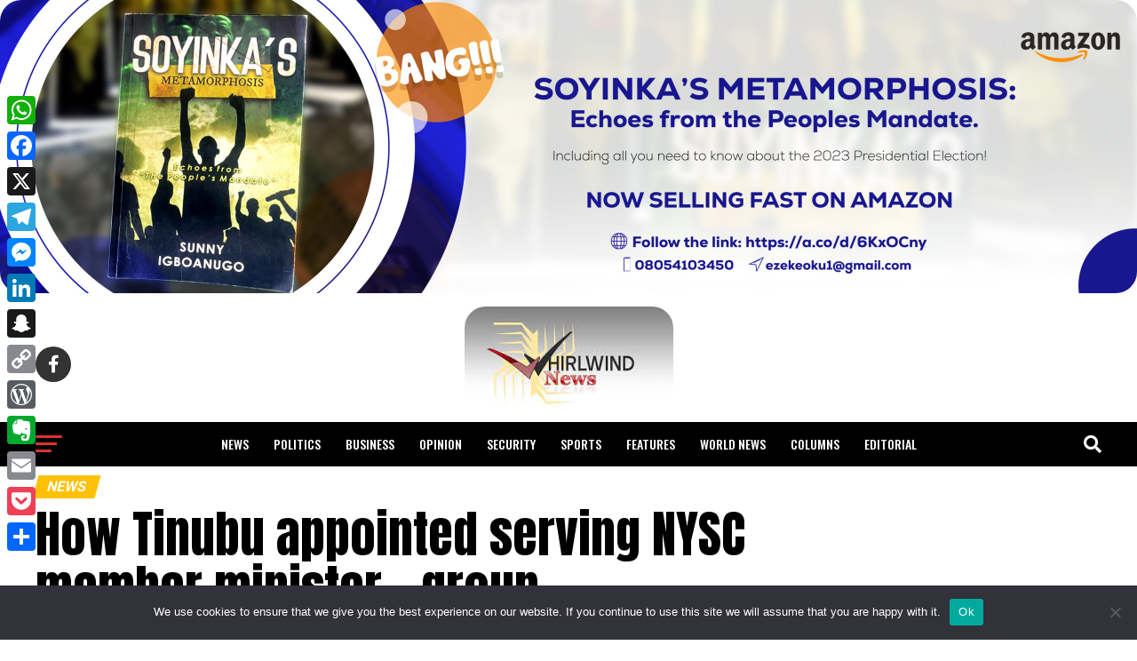

--- FILE ---
content_type: text/html; charset=UTF-8
request_url: https://whirlwindnews.com.ng/2023/08/25/how-tinubu-appointed-serving-nysc-member-minister-group/
body_size: 64337
content:
<!DOCTYPE html>
<html dir="ltr" lang="en-US" prefix="og: https://ogp.me/ns#">
<head>
<meta charset="UTF-8" >
<meta name="viewport" id="viewport" content="width=device-width, initial-scale=1.0, maximum-scale=1.0, minimum-scale=1.0, user-scalable=no" />
<link rel="shortcut icon" href="https://whirlwindnews.com.ng/wp-content/uploads/2023/07/logo.jpeg" /><link rel="pingback" href="https://whirlwindnews.com.ng/xmlrpc.php" />
<meta property="og:type" content="article" />
					<meta property="og:image" content="https://whirlwindnews.com.ng/wp-content/uploads/2023/08/Hannatu-Musawa--635x600.jpg" />
		<meta name="twitter:image" content="https://whirlwindnews.com.ng/wp-content/uploads/2023/08/Hannatu-Musawa--635x600.jpg" />
	<meta property="og:url" content="https://whirlwindnews.com.ng/2023/08/25/how-tinubu-appointed-serving-nysc-member-minister-group/" />
<meta property="og:title" content="How Tinubu appointed serving NYSC member minister – group" />
<meta property="og:description" content="Hanatu Musawa, Minister of Art, Culture and Creative Economy, is not qualified to work because she is yet to complete her National Youth Service (NYSC) programme, a prerequisite for every Nigerian graduate to gain employment in the country. The Human Rights Writers Association (HURIWA), which made the allegation, said in a statement on Thursday, alleged [&hellip;]" />
<meta name="twitter:card" content="summary_large_image">
<meta name="twitter:url" content="https://whirlwindnews.com.ng/2023/08/25/how-tinubu-appointed-serving-nysc-member-minister-group/">
<meta name="twitter:title" content="How Tinubu appointed serving NYSC member minister – group">
<meta name="twitter:description" content="Hanatu Musawa, Minister of Art, Culture and Creative Economy, is not qualified to work because she is yet to complete her National Youth Service (NYSC) programme, a prerequisite for every Nigerian graduate to gain employment in the country. The Human Rights Writers Association (HURIWA), which made the allegation, said in a statement on Thursday, alleged [&hellip;]">
<title>How Tinubu appointed serving NYSC member minister – group - WhirlWind News</title>

		<!-- All in One SEO 4.8.7.2 - aioseo.com -->
	<meta name="description" content="Hanatu Musawa, Minister of Art, Culture and Creative Economy, is not qualified to work because she is yet to complete her National Youth Service (NYSC) programme, a prerequisite for every Nigerian graduate to gain employment in the country. The Human Rights Writers Association (HURIWA), which made the allegation, said in a statement on Thursday, alleged" />
	<meta name="robots" content="max-image-preview:large" />
	<meta name="author" content="Whirlwindnews"/>
	<link rel="canonical" href="https://whirlwindnews.com.ng/2023/08/25/how-tinubu-appointed-serving-nysc-member-minister-group/" />
	<meta name="generator" content="All in One SEO (AIOSEO) 4.8.7.2" />
		<meta property="og:locale" content="en_US" />
		<meta property="og:site_name" content="WhirlWind News - Much more than News" />
		<meta property="og:type" content="article" />
		<meta property="og:title" content="How Tinubu appointed serving NYSC member minister – group - WhirlWind News" />
		<meta property="og:description" content="Hanatu Musawa, Minister of Art, Culture and Creative Economy, is not qualified to work because she is yet to complete her National Youth Service (NYSC) programme, a prerequisite for every Nigerian graduate to gain employment in the country. The Human Rights Writers Association (HURIWA), which made the allegation, said in a statement on Thursday, alleged" />
		<meta property="og:url" content="https://whirlwindnews.com.ng/2023/08/25/how-tinubu-appointed-serving-nysc-member-minister-group/" />
		<meta property="article:published_time" content="2023-08-25T05:35:37+00:00" />
		<meta property="article:modified_time" content="2023-08-25T05:35:37+00:00" />
		<meta name="twitter:card" content="summary_large_image" />
		<meta name="twitter:title" content="How Tinubu appointed serving NYSC member minister – group - WhirlWind News" />
		<meta name="twitter:description" content="Hanatu Musawa, Minister of Art, Culture and Creative Economy, is not qualified to work because she is yet to complete her National Youth Service (NYSC) programme, a prerequisite for every Nigerian graduate to gain employment in the country. The Human Rights Writers Association (HURIWA), which made the allegation, said in a statement on Thursday, alleged" />
		<script type="application/ld+json" class="aioseo-schema">
			{"@context":"https:\/\/schema.org","@graph":[{"@type":"BlogPosting","@id":"https:\/\/whirlwindnews.com.ng\/2023\/08\/25\/how-tinubu-appointed-serving-nysc-member-minister-group\/#blogposting","name":"How Tinubu appointed serving NYSC member minister \u2013 group - WhirlWind News","headline":"How Tinubu appointed serving NYSC member minister \u2013 group","author":{"@id":"https:\/\/whirlwindnews.com.ng\/author\/tinyvoice\/#author"},"publisher":{"@id":"https:\/\/whirlwindnews.com.ng\/#organization"},"image":{"@type":"ImageObject","url":"https:\/\/whirlwindnews.com.ng\/wp-content\/uploads\/2023\/08\/Hannatu-Musawa-.jpg","width":635,"height":630},"datePublished":"2023-08-25T05:35:37+00:00","dateModified":"2023-08-25T05:35:37+00:00","inLanguage":"en-US","mainEntityOfPage":{"@id":"https:\/\/whirlwindnews.com.ng\/2023\/08\/25\/how-tinubu-appointed-serving-nysc-member-minister-group\/#webpage"},"isPartOf":{"@id":"https:\/\/whirlwindnews.com.ng\/2023\/08\/25\/how-tinubu-appointed-serving-nysc-member-minister-group\/#webpage"},"articleSection":"News, Featured"},{"@type":"BreadcrumbList","@id":"https:\/\/whirlwindnews.com.ng\/2023\/08\/25\/how-tinubu-appointed-serving-nysc-member-minister-group\/#breadcrumblist","itemListElement":[{"@type":"ListItem","@id":"https:\/\/whirlwindnews.com.ng#listItem","position":1,"name":"Home","item":"https:\/\/whirlwindnews.com.ng","nextItem":{"@type":"ListItem","@id":"https:\/\/whirlwindnews.com.ng\/category\/news\/#listItem","name":"News"}},{"@type":"ListItem","@id":"https:\/\/whirlwindnews.com.ng\/category\/news\/#listItem","position":2,"name":"News","item":"https:\/\/whirlwindnews.com.ng\/category\/news\/","nextItem":{"@type":"ListItem","@id":"https:\/\/whirlwindnews.com.ng\/2023\/08\/25\/how-tinubu-appointed-serving-nysc-member-minister-group\/#listItem","name":"How Tinubu appointed serving NYSC member minister \u2013 group"},"previousItem":{"@type":"ListItem","@id":"https:\/\/whirlwindnews.com.ng#listItem","name":"Home"}},{"@type":"ListItem","@id":"https:\/\/whirlwindnews.com.ng\/2023\/08\/25\/how-tinubu-appointed-serving-nysc-member-minister-group\/#listItem","position":3,"name":"How Tinubu appointed serving NYSC member minister \u2013 group","previousItem":{"@type":"ListItem","@id":"https:\/\/whirlwindnews.com.ng\/category\/news\/#listItem","name":"News"}}]},{"@type":"Organization","@id":"https:\/\/whirlwindnews.com.ng\/#organization","name":"TinyVoice","description":"Much more than News","url":"https:\/\/whirlwindnews.com.ng\/"},{"@type":"Person","@id":"https:\/\/whirlwindnews.com.ng\/author\/tinyvoice\/#author","url":"https:\/\/whirlwindnews.com.ng\/author\/tinyvoice\/","name":"Whirlwindnews","image":{"@type":"ImageObject","@id":"https:\/\/whirlwindnews.com.ng\/2023\/08\/25\/how-tinubu-appointed-serving-nysc-member-minister-group\/#authorImage","url":"https:\/\/secure.gravatar.com\/avatar\/b145b3e6f78805c1d6f612691721e625371d86727c42435d5027205640c1adec?s=96&d=mm&r=g","width":96,"height":96,"caption":"Whirlwindnews"}},{"@type":"WebPage","@id":"https:\/\/whirlwindnews.com.ng\/2023\/08\/25\/how-tinubu-appointed-serving-nysc-member-minister-group\/#webpage","url":"https:\/\/whirlwindnews.com.ng\/2023\/08\/25\/how-tinubu-appointed-serving-nysc-member-minister-group\/","name":"How Tinubu appointed serving NYSC member minister \u2013 group - WhirlWind News","description":"Hanatu Musawa, Minister of Art, Culture and Creative Economy, is not qualified to work because she is yet to complete her National Youth Service (NYSC) programme, a prerequisite for every Nigerian graduate to gain employment in the country. The Human Rights Writers Association (HURIWA), which made the allegation, said in a statement on Thursday, alleged","inLanguage":"en-US","isPartOf":{"@id":"https:\/\/whirlwindnews.com.ng\/#website"},"breadcrumb":{"@id":"https:\/\/whirlwindnews.com.ng\/2023\/08\/25\/how-tinubu-appointed-serving-nysc-member-minister-group\/#breadcrumblist"},"author":{"@id":"https:\/\/whirlwindnews.com.ng\/author\/tinyvoice\/#author"},"creator":{"@id":"https:\/\/whirlwindnews.com.ng\/author\/tinyvoice\/#author"},"image":{"@type":"ImageObject","url":"https:\/\/whirlwindnews.com.ng\/wp-content\/uploads\/2023\/08\/Hannatu-Musawa-.jpg","@id":"https:\/\/whirlwindnews.com.ng\/2023\/08\/25\/how-tinubu-appointed-serving-nysc-member-minister-group\/#mainImage","width":635,"height":630},"primaryImageOfPage":{"@id":"https:\/\/whirlwindnews.com.ng\/2023\/08\/25\/how-tinubu-appointed-serving-nysc-member-minister-group\/#mainImage"},"datePublished":"2023-08-25T05:35:37+00:00","dateModified":"2023-08-25T05:35:37+00:00"},{"@type":"WebSite","@id":"https:\/\/whirlwindnews.com.ng\/#website","url":"https:\/\/whirlwindnews.com.ng\/","name":"WhirlWind News","description":"Much more than News","inLanguage":"en-US","publisher":{"@id":"https:\/\/whirlwindnews.com.ng\/#organization"}}]}
		</script>
		<!-- All in One SEO -->


<!-- Open Graph Meta Tags generated by Blog2Social 860 - https://www.blog2social.com -->
<meta property="og:title" content="How Tinubu appointed serving NYSC member minister – group"/>
<meta property="og:description" content="Hanatu Musawa, Minister of Art, Culture and Creative Economy, is not qualified to work because she is yet to complete her National Youth Service (NYSC) programm"/>
<meta property="og:url" content="/2023/08/25/how-tinubu-appointed-serving-nysc-member-minister-group/"/>
<meta property="og:image" content="https://whirlwindnews.com.ng/wp-content/uploads/2023/08/Hannatu-Musawa-.jpg"/>
<meta property="og:image:width" content="635" />
<meta property="og:image:height" content="630" />
<meta property="og:type" content="article"/>
<meta property="og:article:published_time" content="2023-08-25 05:35:37"/>
<meta property="og:article:modified_time" content="2023-08-25 05:35:37"/>
<meta property="og:article:tag" content="Featured"/>
<!-- Open Graph Meta Tags generated by Blog2Social 860 - https://www.blog2social.com -->

<!-- Twitter Card generated by Blog2Social 860 - https://www.blog2social.com -->
<meta name="twitter:card" content="summary">
<meta name="twitter:title" content="How Tinubu appointed serving NYSC member minister – group"/>
<meta name="twitter:description" content="Hanatu Musawa, Minister of Art, Culture and Creative Economy, is not qualified to work because she is yet to complete her National Youth Service (NYSC) programm"/>
<meta name="twitter:image" content="https://whirlwindnews.com.ng/wp-content/uploads/2023/08/Hannatu-Musawa-.jpg"/>
<!-- Twitter Card generated by Blog2Social 860 - https://www.blog2social.com -->
<meta name="author" content="Whirlwindnews"/>
<link rel='dns-prefetch' href='//static.addtoany.com' />
<link rel='dns-prefetch' href='//ajax.googleapis.com' />
<link rel='dns-prefetch' href='//fonts.googleapis.com' />
<link rel="alternate" type="application/rss+xml" title="WhirlWind News &raquo; Feed" href="https://whirlwindnews.com.ng/feed/" />
<link rel="alternate" type="application/rss+xml" title="WhirlWind News &raquo; Comments Feed" href="https://whirlwindnews.com.ng/comments/feed/" />
<link rel="alternate" type="application/rss+xml" title="WhirlWind News &raquo; How Tinubu appointed serving NYSC member minister – group Comments Feed" href="https://whirlwindnews.com.ng/2023/08/25/how-tinubu-appointed-serving-nysc-member-minister-group/feed/" />
<link rel="alternate" title="oEmbed (JSON)" type="application/json+oembed" href="https://whirlwindnews.com.ng/wp-json/oembed/1.0/embed?url=https%3A%2F%2Fwhirlwindnews.com.ng%2F2023%2F08%2F25%2Fhow-tinubu-appointed-serving-nysc-member-minister-group%2F" />
<link rel="alternate" title="oEmbed (XML)" type="text/xml+oembed" href="https://whirlwindnews.com.ng/wp-json/oembed/1.0/embed?url=https%3A%2F%2Fwhirlwindnews.com.ng%2F2023%2F08%2F25%2Fhow-tinubu-appointed-serving-nysc-member-minister-group%2F&#038;format=xml" />
<style id='wp-img-auto-sizes-contain-inline-css' type='text/css'>
img:is([sizes=auto i],[sizes^="auto," i]){contain-intrinsic-size:3000px 1500px}
/*# sourceURL=wp-img-auto-sizes-contain-inline-css */
</style>
<style id='wp-emoji-styles-inline-css' type='text/css'>

	img.wp-smiley, img.emoji {
		display: inline !important;
		border: none !important;
		box-shadow: none !important;
		height: 1em !important;
		width: 1em !important;
		margin: 0 0.07em !important;
		vertical-align: -0.1em !important;
		background: none !important;
		padding: 0 !important;
	}
/*# sourceURL=wp-emoji-styles-inline-css */
</style>
<style id='wp-block-library-inline-css' type='text/css'>
:root{--wp-block-synced-color:#7a00df;--wp-block-synced-color--rgb:122,0,223;--wp-bound-block-color:var(--wp-block-synced-color);--wp-editor-canvas-background:#ddd;--wp-admin-theme-color:#007cba;--wp-admin-theme-color--rgb:0,124,186;--wp-admin-theme-color-darker-10:#006ba1;--wp-admin-theme-color-darker-10--rgb:0,107,160.5;--wp-admin-theme-color-darker-20:#005a87;--wp-admin-theme-color-darker-20--rgb:0,90,135;--wp-admin-border-width-focus:2px}@media (min-resolution:192dpi){:root{--wp-admin-border-width-focus:1.5px}}.wp-element-button{cursor:pointer}:root .has-very-light-gray-background-color{background-color:#eee}:root .has-very-dark-gray-background-color{background-color:#313131}:root .has-very-light-gray-color{color:#eee}:root .has-very-dark-gray-color{color:#313131}:root .has-vivid-green-cyan-to-vivid-cyan-blue-gradient-background{background:linear-gradient(135deg,#00d084,#0693e3)}:root .has-purple-crush-gradient-background{background:linear-gradient(135deg,#34e2e4,#4721fb 50%,#ab1dfe)}:root .has-hazy-dawn-gradient-background{background:linear-gradient(135deg,#faaca8,#dad0ec)}:root .has-subdued-olive-gradient-background{background:linear-gradient(135deg,#fafae1,#67a671)}:root .has-atomic-cream-gradient-background{background:linear-gradient(135deg,#fdd79a,#004a59)}:root .has-nightshade-gradient-background{background:linear-gradient(135deg,#330968,#31cdcf)}:root .has-midnight-gradient-background{background:linear-gradient(135deg,#020381,#2874fc)}:root{--wp--preset--font-size--normal:16px;--wp--preset--font-size--huge:42px}.has-regular-font-size{font-size:1em}.has-larger-font-size{font-size:2.625em}.has-normal-font-size{font-size:var(--wp--preset--font-size--normal)}.has-huge-font-size{font-size:var(--wp--preset--font-size--huge)}.has-text-align-center{text-align:center}.has-text-align-left{text-align:left}.has-text-align-right{text-align:right}.has-fit-text{white-space:nowrap!important}#end-resizable-editor-section{display:none}.aligncenter{clear:both}.items-justified-left{justify-content:flex-start}.items-justified-center{justify-content:center}.items-justified-right{justify-content:flex-end}.items-justified-space-between{justify-content:space-between}.screen-reader-text{border:0;clip-path:inset(50%);height:1px;margin:-1px;overflow:hidden;padding:0;position:absolute;width:1px;word-wrap:normal!important}.screen-reader-text:focus{background-color:#ddd;clip-path:none;color:#444;display:block;font-size:1em;height:auto;left:5px;line-height:normal;padding:15px 23px 14px;text-decoration:none;top:5px;width:auto;z-index:100000}html :where(.has-border-color){border-style:solid}html :where([style*=border-top-color]){border-top-style:solid}html :where([style*=border-right-color]){border-right-style:solid}html :where([style*=border-bottom-color]){border-bottom-style:solid}html :where([style*=border-left-color]){border-left-style:solid}html :where([style*=border-width]){border-style:solid}html :where([style*=border-top-width]){border-top-style:solid}html :where([style*=border-right-width]){border-right-style:solid}html :where([style*=border-bottom-width]){border-bottom-style:solid}html :where([style*=border-left-width]){border-left-style:solid}html :where(img[class*=wp-image-]){height:auto;max-width:100%}:where(figure){margin:0 0 1em}html :where(.is-position-sticky){--wp-admin--admin-bar--position-offset:var(--wp-admin--admin-bar--height,0px)}@media screen and (max-width:600px){html :where(.is-position-sticky){--wp-admin--admin-bar--position-offset:0px}}

/*# sourceURL=wp-block-library-inline-css */
</style><style id='global-styles-inline-css' type='text/css'>
:root{--wp--preset--aspect-ratio--square: 1;--wp--preset--aspect-ratio--4-3: 4/3;--wp--preset--aspect-ratio--3-4: 3/4;--wp--preset--aspect-ratio--3-2: 3/2;--wp--preset--aspect-ratio--2-3: 2/3;--wp--preset--aspect-ratio--16-9: 16/9;--wp--preset--aspect-ratio--9-16: 9/16;--wp--preset--color--black: #000000;--wp--preset--color--cyan-bluish-gray: #abb8c3;--wp--preset--color--white: #ffffff;--wp--preset--color--pale-pink: #f78da7;--wp--preset--color--vivid-red: #cf2e2e;--wp--preset--color--luminous-vivid-orange: #ff6900;--wp--preset--color--luminous-vivid-amber: #fcb900;--wp--preset--color--light-green-cyan: #7bdcb5;--wp--preset--color--vivid-green-cyan: #00d084;--wp--preset--color--pale-cyan-blue: #8ed1fc;--wp--preset--color--vivid-cyan-blue: #0693e3;--wp--preset--color--vivid-purple: #9b51e0;--wp--preset--gradient--vivid-cyan-blue-to-vivid-purple: linear-gradient(135deg,rgb(6,147,227) 0%,rgb(155,81,224) 100%);--wp--preset--gradient--light-green-cyan-to-vivid-green-cyan: linear-gradient(135deg,rgb(122,220,180) 0%,rgb(0,208,130) 100%);--wp--preset--gradient--luminous-vivid-amber-to-luminous-vivid-orange: linear-gradient(135deg,rgb(252,185,0) 0%,rgb(255,105,0) 100%);--wp--preset--gradient--luminous-vivid-orange-to-vivid-red: linear-gradient(135deg,rgb(255,105,0) 0%,rgb(207,46,46) 100%);--wp--preset--gradient--very-light-gray-to-cyan-bluish-gray: linear-gradient(135deg,rgb(238,238,238) 0%,rgb(169,184,195) 100%);--wp--preset--gradient--cool-to-warm-spectrum: linear-gradient(135deg,rgb(74,234,220) 0%,rgb(151,120,209) 20%,rgb(207,42,186) 40%,rgb(238,44,130) 60%,rgb(251,105,98) 80%,rgb(254,248,76) 100%);--wp--preset--gradient--blush-light-purple: linear-gradient(135deg,rgb(255,206,236) 0%,rgb(152,150,240) 100%);--wp--preset--gradient--blush-bordeaux: linear-gradient(135deg,rgb(254,205,165) 0%,rgb(254,45,45) 50%,rgb(107,0,62) 100%);--wp--preset--gradient--luminous-dusk: linear-gradient(135deg,rgb(255,203,112) 0%,rgb(199,81,192) 50%,rgb(65,88,208) 100%);--wp--preset--gradient--pale-ocean: linear-gradient(135deg,rgb(255,245,203) 0%,rgb(182,227,212) 50%,rgb(51,167,181) 100%);--wp--preset--gradient--electric-grass: linear-gradient(135deg,rgb(202,248,128) 0%,rgb(113,206,126) 100%);--wp--preset--gradient--midnight: linear-gradient(135deg,rgb(2,3,129) 0%,rgb(40,116,252) 100%);--wp--preset--font-size--small: 13px;--wp--preset--font-size--medium: 20px;--wp--preset--font-size--large: 36px;--wp--preset--font-size--x-large: 42px;--wp--preset--spacing--20: 0.44rem;--wp--preset--spacing--30: 0.67rem;--wp--preset--spacing--40: 1rem;--wp--preset--spacing--50: 1.5rem;--wp--preset--spacing--60: 2.25rem;--wp--preset--spacing--70: 3.38rem;--wp--preset--spacing--80: 5.06rem;--wp--preset--shadow--natural: 6px 6px 9px rgba(0, 0, 0, 0.2);--wp--preset--shadow--deep: 12px 12px 50px rgba(0, 0, 0, 0.4);--wp--preset--shadow--sharp: 6px 6px 0px rgba(0, 0, 0, 0.2);--wp--preset--shadow--outlined: 6px 6px 0px -3px rgb(255, 255, 255), 6px 6px rgb(0, 0, 0);--wp--preset--shadow--crisp: 6px 6px 0px rgb(0, 0, 0);}:where(.is-layout-flex){gap: 0.5em;}:where(.is-layout-grid){gap: 0.5em;}body .is-layout-flex{display: flex;}.is-layout-flex{flex-wrap: wrap;align-items: center;}.is-layout-flex > :is(*, div){margin: 0;}body .is-layout-grid{display: grid;}.is-layout-grid > :is(*, div){margin: 0;}:where(.wp-block-columns.is-layout-flex){gap: 2em;}:where(.wp-block-columns.is-layout-grid){gap: 2em;}:where(.wp-block-post-template.is-layout-flex){gap: 1.25em;}:where(.wp-block-post-template.is-layout-grid){gap: 1.25em;}.has-black-color{color: var(--wp--preset--color--black) !important;}.has-cyan-bluish-gray-color{color: var(--wp--preset--color--cyan-bluish-gray) !important;}.has-white-color{color: var(--wp--preset--color--white) !important;}.has-pale-pink-color{color: var(--wp--preset--color--pale-pink) !important;}.has-vivid-red-color{color: var(--wp--preset--color--vivid-red) !important;}.has-luminous-vivid-orange-color{color: var(--wp--preset--color--luminous-vivid-orange) !important;}.has-luminous-vivid-amber-color{color: var(--wp--preset--color--luminous-vivid-amber) !important;}.has-light-green-cyan-color{color: var(--wp--preset--color--light-green-cyan) !important;}.has-vivid-green-cyan-color{color: var(--wp--preset--color--vivid-green-cyan) !important;}.has-pale-cyan-blue-color{color: var(--wp--preset--color--pale-cyan-blue) !important;}.has-vivid-cyan-blue-color{color: var(--wp--preset--color--vivid-cyan-blue) !important;}.has-vivid-purple-color{color: var(--wp--preset--color--vivid-purple) !important;}.has-black-background-color{background-color: var(--wp--preset--color--black) !important;}.has-cyan-bluish-gray-background-color{background-color: var(--wp--preset--color--cyan-bluish-gray) !important;}.has-white-background-color{background-color: var(--wp--preset--color--white) !important;}.has-pale-pink-background-color{background-color: var(--wp--preset--color--pale-pink) !important;}.has-vivid-red-background-color{background-color: var(--wp--preset--color--vivid-red) !important;}.has-luminous-vivid-orange-background-color{background-color: var(--wp--preset--color--luminous-vivid-orange) !important;}.has-luminous-vivid-amber-background-color{background-color: var(--wp--preset--color--luminous-vivid-amber) !important;}.has-light-green-cyan-background-color{background-color: var(--wp--preset--color--light-green-cyan) !important;}.has-vivid-green-cyan-background-color{background-color: var(--wp--preset--color--vivid-green-cyan) !important;}.has-pale-cyan-blue-background-color{background-color: var(--wp--preset--color--pale-cyan-blue) !important;}.has-vivid-cyan-blue-background-color{background-color: var(--wp--preset--color--vivid-cyan-blue) !important;}.has-vivid-purple-background-color{background-color: var(--wp--preset--color--vivid-purple) !important;}.has-black-border-color{border-color: var(--wp--preset--color--black) !important;}.has-cyan-bluish-gray-border-color{border-color: var(--wp--preset--color--cyan-bluish-gray) !important;}.has-white-border-color{border-color: var(--wp--preset--color--white) !important;}.has-pale-pink-border-color{border-color: var(--wp--preset--color--pale-pink) !important;}.has-vivid-red-border-color{border-color: var(--wp--preset--color--vivid-red) !important;}.has-luminous-vivid-orange-border-color{border-color: var(--wp--preset--color--luminous-vivid-orange) !important;}.has-luminous-vivid-amber-border-color{border-color: var(--wp--preset--color--luminous-vivid-amber) !important;}.has-light-green-cyan-border-color{border-color: var(--wp--preset--color--light-green-cyan) !important;}.has-vivid-green-cyan-border-color{border-color: var(--wp--preset--color--vivid-green-cyan) !important;}.has-pale-cyan-blue-border-color{border-color: var(--wp--preset--color--pale-cyan-blue) !important;}.has-vivid-cyan-blue-border-color{border-color: var(--wp--preset--color--vivid-cyan-blue) !important;}.has-vivid-purple-border-color{border-color: var(--wp--preset--color--vivid-purple) !important;}.has-vivid-cyan-blue-to-vivid-purple-gradient-background{background: var(--wp--preset--gradient--vivid-cyan-blue-to-vivid-purple) !important;}.has-light-green-cyan-to-vivid-green-cyan-gradient-background{background: var(--wp--preset--gradient--light-green-cyan-to-vivid-green-cyan) !important;}.has-luminous-vivid-amber-to-luminous-vivid-orange-gradient-background{background: var(--wp--preset--gradient--luminous-vivid-amber-to-luminous-vivid-orange) !important;}.has-luminous-vivid-orange-to-vivid-red-gradient-background{background: var(--wp--preset--gradient--luminous-vivid-orange-to-vivid-red) !important;}.has-very-light-gray-to-cyan-bluish-gray-gradient-background{background: var(--wp--preset--gradient--very-light-gray-to-cyan-bluish-gray) !important;}.has-cool-to-warm-spectrum-gradient-background{background: var(--wp--preset--gradient--cool-to-warm-spectrum) !important;}.has-blush-light-purple-gradient-background{background: var(--wp--preset--gradient--blush-light-purple) !important;}.has-blush-bordeaux-gradient-background{background: var(--wp--preset--gradient--blush-bordeaux) !important;}.has-luminous-dusk-gradient-background{background: var(--wp--preset--gradient--luminous-dusk) !important;}.has-pale-ocean-gradient-background{background: var(--wp--preset--gradient--pale-ocean) !important;}.has-electric-grass-gradient-background{background: var(--wp--preset--gradient--electric-grass) !important;}.has-midnight-gradient-background{background: var(--wp--preset--gradient--midnight) !important;}.has-small-font-size{font-size: var(--wp--preset--font-size--small) !important;}.has-medium-font-size{font-size: var(--wp--preset--font-size--medium) !important;}.has-large-font-size{font-size: var(--wp--preset--font-size--large) !important;}.has-x-large-font-size{font-size: var(--wp--preset--font-size--x-large) !important;}
/*# sourceURL=global-styles-inline-css */
</style>

<style id='classic-theme-styles-inline-css' type='text/css'>
/*! This file is auto-generated */
.wp-block-button__link{color:#fff;background-color:#32373c;border-radius:9999px;box-shadow:none;text-decoration:none;padding:calc(.667em + 2px) calc(1.333em + 2px);font-size:1.125em}.wp-block-file__button{background:#32373c;color:#fff;text-decoration:none}
/*# sourceURL=/wp-includes/css/classic-themes.min.css */
</style>
<link rel='stylesheet' id='cookie-notice-front-css' href='https://whirlwindnews.com.ng/wp-content/plugins/cookie-notice/css/front.min.css?ver=2.5.7' type='text/css' media='all' />
<link rel='stylesheet' id='theiaPostSlider-css' href='https://whirlwindnews.com.ng/wp-content/plugins/theia-post-slider/dist/css/font-theme.css?ver=2.1.3' type='text/css' media='all' />
<style id='theiaPostSlider-inline-css' type='text/css'>


				.theiaPostSlider_nav.fontTheme ._title,
				.theiaPostSlider_nav.fontTheme ._text {
					line-height: 48px;
				}
	
				.theiaPostSlider_nav.fontTheme ._button,
				.theiaPostSlider_nav.fontTheme ._button svg {
					color: #f08100;
					fill: #f08100;
				}
	
				.theiaPostSlider_nav.fontTheme ._button ._2 span {
					font-size: 48px;
					line-height: 48px;
				}
	
				.theiaPostSlider_nav.fontTheme ._button ._2 svg {
					width: 48px;
				}
	
				.theiaPostSlider_nav.fontTheme ._button:hover,
				.theiaPostSlider_nav.fontTheme ._button:focus,
				.theiaPostSlider_nav.fontTheme ._button:hover svg,
				.theiaPostSlider_nav.fontTheme ._button:focus svg {
					color: #ffa338;
					fill: #ffa338;
				}
	
				.theiaPostSlider_nav.fontTheme ._disabled,				 
                .theiaPostSlider_nav.fontTheme ._disabled svg {
					color: #777777 !important;
					fill: #777777 !important;
				}
			
/*# sourceURL=theiaPostSlider-inline-css */
</style>
<link rel='stylesheet' id='theiaPostSlider-font-css' href='https://whirlwindnews.com.ng/wp-content/plugins/theia-post-slider/assets/fonts/style.css?ver=2.1.3' type='text/css' media='all' />
<link rel='stylesheet' id='ql-jquery-ui-css' href='//ajax.googleapis.com/ajax/libs/jqueryui/1.12.1/themes/smoothness/jquery-ui.css?ver=03161accc345a8c7c9b2375485e02106' type='text/css' media='all' />
<link rel='stylesheet' id='cmplz-general-css' href='https://whirlwindnews.com.ng/wp-content/plugins/complianz-gdpr/assets/css/cookieblocker.min.css?ver=1754477278' type='text/css' media='all' />
<link rel='stylesheet' id='mvp-custom-style-css' href='https://whirlwindnews.com.ng/wp-content/themes/zox-news/style.css?ver=03161accc345a8c7c9b2375485e02106' type='text/css' media='all' />
<style id='mvp-custom-style-inline-css' type='text/css'>


#mvp-wallpaper {
	background: url() no-repeat 50% 0;
	}

#mvp-foot-copy a {
	color: #0be6af;
	}

#mvp-content-main p a,
#mvp-content-main ul a,
#mvp-content-main ol a,
.mvp-post-add-main p a,
.mvp-post-add-main ul a,
.mvp-post-add-main ol a {
	box-shadow: inset 0 -4px 0 #0be6af;
	}

#mvp-content-main p a:hover,
#mvp-content-main ul a:hover,
#mvp-content-main ol a:hover,
.mvp-post-add-main p a:hover,
.mvp-post-add-main ul a:hover,
.mvp-post-add-main ol a:hover {
	background: #0be6af;
	}

a,
a:visited,
.post-info-name a,
.woocommerce .woocommerce-breadcrumb a {
	color: #ff005b;
	}

#mvp-side-wrap a:hover {
	color: #ff005b;
	}

.mvp-fly-top:hover,
.mvp-vid-box-wrap,
ul.mvp-soc-mob-list li.mvp-soc-mob-com {
	background: #dd3333;
	}

nav.mvp-fly-nav-menu ul li.menu-item-has-children:after,
.mvp-feat1-left-wrap span.mvp-cd-cat,
.mvp-widget-feat1-top-story span.mvp-cd-cat,
.mvp-widget-feat2-left-cont span.mvp-cd-cat,
.mvp-widget-dark-feat span.mvp-cd-cat,
.mvp-widget-dark-sub span.mvp-cd-cat,
.mvp-vid-wide-text span.mvp-cd-cat,
.mvp-feat2-top-text span.mvp-cd-cat,
.mvp-feat3-main-story span.mvp-cd-cat,
.mvp-feat3-sub-text span.mvp-cd-cat,
.mvp-feat4-main-text span.mvp-cd-cat,
.woocommerce-message:before,
.woocommerce-info:before,
.woocommerce-message:before {
	color: #dd3333;
	}

#searchform input,
.mvp-authors-name {
	border-bottom: 1px solid #dd3333;
	}

.mvp-fly-top:hover {
	border-top: 1px solid #dd3333;
	border-left: 1px solid #dd3333;
	border-bottom: 1px solid #dd3333;
	}

.woocommerce .widget_price_filter .ui-slider .ui-slider-handle,
.woocommerce #respond input#submit.alt,
.woocommerce a.button.alt,
.woocommerce button.button.alt,
.woocommerce input.button.alt,
.woocommerce #respond input#submit.alt:hover,
.woocommerce a.button.alt:hover,
.woocommerce button.button.alt:hover,
.woocommerce input.button.alt:hover {
	background-color: #dd3333;
	}

.woocommerce-error,
.woocommerce-info,
.woocommerce-message {
	border-top-color: #dd3333;
	}

ul.mvp-feat1-list-buts li.active span.mvp-feat1-list-but,
span.mvp-widget-home-title,
span.mvp-post-cat,
span.mvp-feat1-pop-head {
	background: #ffc107;
	}

.woocommerce span.onsale {
	background-color: #ffc107;
	}

.mvp-widget-feat2-side-more-but,
.woocommerce .star-rating span:before,
span.mvp-prev-next-label,
.mvp-cat-date-wrap .sticky {
	color: #ffc107 !important;
	}

#mvp-main-nav-top,
#mvp-fly-wrap,
.mvp-soc-mob-right,
#mvp-main-nav-small-cont {
	background: #ffffff;
	}

#mvp-main-nav-small .mvp-fly-but-wrap span,
#mvp-main-nav-small .mvp-search-but-wrap span,
.mvp-nav-top-left .mvp-fly-but-wrap span,
#mvp-fly-wrap .mvp-fly-but-wrap span {
	background: #555555;
	}

.mvp-nav-top-right .mvp-nav-search-but,
span.mvp-fly-soc-head,
.mvp-soc-mob-right i,
#mvp-main-nav-small span.mvp-nav-search-but,
#mvp-main-nav-small .mvp-nav-menu ul li a  {
	color: #555555;
	}

#mvp-main-nav-small .mvp-nav-menu ul li.menu-item-has-children a:after {
	border-color: #555555 transparent transparent transparent;
	}

#mvp-nav-top-wrap span.mvp-nav-search-but:hover,
#mvp-main-nav-small span.mvp-nav-search-but:hover {
	color: #0be6af;
	}

#mvp-nav-top-wrap .mvp-fly-but-wrap:hover span,
#mvp-main-nav-small .mvp-fly-but-wrap:hover span,
span.mvp-woo-cart-num:hover {
	background: #0be6af;
	}

#mvp-main-nav-bot-cont {
	background: #ffffff;
	}

#mvp-nav-bot-wrap .mvp-fly-but-wrap span,
#mvp-nav-bot-wrap .mvp-search-but-wrap span {
	background: #dd3333;
	}

#mvp-nav-bot-wrap span.mvp-nav-search-but,
#mvp-nav-bot-wrap .mvp-nav-menu ul li a {
	color: #dd3333;
	}

#mvp-nav-bot-wrap .mvp-nav-menu ul li.menu-item-has-children a:after {
	border-color: #dd3333 transparent transparent transparent;
	}

.mvp-nav-menu ul li:hover a {
	border-bottom: 5px solid #0be6af;
	}

#mvp-nav-bot-wrap .mvp-fly-but-wrap:hover span {
	background: #0be6af;
	}

#mvp-nav-bot-wrap span.mvp-nav-search-but:hover {
	color: #0be6af;
	}

body,
.mvp-feat1-feat-text p,
.mvp-feat2-top-text p,
.mvp-feat3-main-text p,
.mvp-feat3-sub-text p,
#searchform input,
.mvp-author-info-text,
span.mvp-post-excerpt,
.mvp-nav-menu ul li ul.sub-menu li a,
nav.mvp-fly-nav-menu ul li a,
.mvp-ad-label,
span.mvp-feat-caption,
.mvp-post-tags a,
.mvp-post-tags a:visited,
span.mvp-author-box-name a,
#mvp-author-box-text p,
.mvp-post-gallery-text p,
ul.mvp-soc-mob-list li span,
#comments,
h3#reply-title,
h2.comments,
#mvp-foot-copy p,
span.mvp-fly-soc-head,
.mvp-post-tags-header,
span.mvp-prev-next-label,
span.mvp-post-add-link-but,
#mvp-comments-button a,
#mvp-comments-button span.mvp-comment-but-text,
.woocommerce ul.product_list_widget span.product-title,
.woocommerce ul.product_list_widget li a,
.woocommerce #reviews #comments ol.commentlist li .comment-text p.meta,
.woocommerce div.product p.price,
.woocommerce div.product p.price ins,
.woocommerce div.product p.price del,
.woocommerce ul.products li.product .price del,
.woocommerce ul.products li.product .price ins,
.woocommerce ul.products li.product .price,
.woocommerce #respond input#submit,
.woocommerce a.button,
.woocommerce button.button,
.woocommerce input.button,
.woocommerce .widget_price_filter .price_slider_amount .button,
.woocommerce span.onsale,
.woocommerce-review-link,
#woo-content p.woocommerce-result-count,
.woocommerce div.product .woocommerce-tabs ul.tabs li a,
a.mvp-inf-more-but,
span.mvp-cont-read-but,
span.mvp-cd-cat,
span.mvp-cd-date,
.mvp-feat4-main-text p,
span.mvp-woo-cart-num,
span.mvp-widget-home-title2,
.wp-caption,
#mvp-content-main p.wp-caption-text,
.gallery-caption,
.mvp-post-add-main p.wp-caption-text,
#bbpress-forums,
#bbpress-forums p,
.protected-post-form input,
#mvp-feat6-text p {
	font-family: 'Roboto', sans-serif;
	font-display: swap;
	}

.mvp-blog-story-text p,
span.mvp-author-page-desc,
#mvp-404 p,
.mvp-widget-feat1-bot-text p,
.mvp-widget-feat2-left-text p,
.mvp-flex-story-text p,
.mvp-search-text p,
#mvp-content-main p,
.mvp-post-add-main p,
#mvp-content-main ul li,
#mvp-content-main ol li,
.rwp-summary,
.rwp-u-review__comment,
.mvp-feat5-mid-main-text p,
.mvp-feat5-small-main-text p,
#mvp-content-main .wp-block-button__link,
.wp-block-audio figcaption,
.wp-block-video figcaption,
.wp-block-embed figcaption,
.wp-block-verse pre,
pre.wp-block-verse {
	font-family: 'PT Serif', sans-serif;
	font-display: swap;
	}

.mvp-nav-menu ul li a,
#mvp-foot-menu ul li a {
	font-family: 'Oswald', sans-serif;
	font-display: swap;
	}


.mvp-feat1-sub-text h2,
.mvp-feat1-pop-text h2,
.mvp-feat1-list-text h2,
.mvp-widget-feat1-top-text h2,
.mvp-widget-feat1-bot-text h2,
.mvp-widget-dark-feat-text h2,
.mvp-widget-dark-sub-text h2,
.mvp-widget-feat2-left-text h2,
.mvp-widget-feat2-right-text h2,
.mvp-blog-story-text h2,
.mvp-flex-story-text h2,
.mvp-vid-wide-more-text p,
.mvp-prev-next-text p,
.mvp-related-text,
.mvp-post-more-text p,
h2.mvp-authors-latest a,
.mvp-feat2-bot-text h2,
.mvp-feat3-sub-text h2,
.mvp-feat3-main-text h2,
.mvp-feat4-main-text h2,
.mvp-feat5-text h2,
.mvp-feat5-mid-main-text h2,
.mvp-feat5-small-main-text h2,
.mvp-feat5-mid-sub-text h2,
#mvp-feat6-text h2,
.alp-related-posts-wrapper .alp-related-post .post-title {
	font-family: 'Oswald', sans-serif;
	font-display: swap;
	}

.mvp-feat2-top-text h2,
.mvp-feat1-feat-text h2,
h1.mvp-post-title,
h1.mvp-post-title-wide,
.mvp-drop-nav-title h4,
#mvp-content-main blockquote p,
.mvp-post-add-main blockquote p,
#mvp-content-main p.has-large-font-size,
#mvp-404 h1,
#woo-content h1.page-title,
.woocommerce div.product .product_title,
.woocommerce ul.products li.product h3,
.alp-related-posts .current .post-title {
	font-family: 'Oswald', sans-serif;
	font-display: swap;
	}

span.mvp-feat1-pop-head,
.mvp-feat1-pop-text:before,
span.mvp-feat1-list-but,
span.mvp-widget-home-title,
.mvp-widget-feat2-side-more,
span.mvp-post-cat,
span.mvp-page-head,
h1.mvp-author-top-head,
.mvp-authors-name,
#mvp-content-main h1,
#mvp-content-main h2,
#mvp-content-main h3,
#mvp-content-main h4,
#mvp-content-main h5,
#mvp-content-main h6,
.woocommerce .related h2,
.woocommerce div.product .woocommerce-tabs .panel h2,
.woocommerce div.product .product_title,
.mvp-feat5-side-list .mvp-feat1-list-img:after {
	font-family: 'Roboto', sans-serif;
	font-display: swap;
	}

	

	.mvp-vid-box-wrap,
	.mvp-feat1-left-wrap span.mvp-cd-cat,
	.mvp-widget-feat1-top-story span.mvp-cd-cat,
	.mvp-widget-feat2-left-cont span.mvp-cd-cat,
	.mvp-widget-dark-feat span.mvp-cd-cat,
	.mvp-widget-dark-sub span.mvp-cd-cat,
	.mvp-vid-wide-text span.mvp-cd-cat,
	.mvp-feat2-top-text span.mvp-cd-cat,
	.mvp-feat3-main-story span.mvp-cd-cat {
		color: #fff;
		}
		

	#mvp-main-nav-top {
		background: #fff;
		padding: 15px 0 0;
		}
	#mvp-fly-wrap,
	.mvp-soc-mob-right,
	#mvp-main-nav-small-cont {
		background: #fff;
		}
	#mvp-main-nav-small .mvp-fly-but-wrap span,
	#mvp-main-nav-small .mvp-search-but-wrap span,
	.mvp-nav-top-left .mvp-fly-but-wrap span,
	#mvp-fly-wrap .mvp-fly-but-wrap span {
		background: #000;
		}
	.mvp-nav-top-right .mvp-nav-search-but,
	span.mvp-fly-soc-head,
	.mvp-soc-mob-right i,
	#mvp-main-nav-small span.mvp-nav-search-but,
	#mvp-main-nav-small .mvp-nav-menu ul li a  {
		color: #000;
		}
	#mvp-main-nav-small .mvp-nav-menu ul li.menu-item-has-children a:after {
		border-color: #000 transparent transparent transparent;
		}
	.mvp-feat1-feat-text h2,
	h1.mvp-post-title,
	.mvp-feat2-top-text h2,
	.mvp-feat3-main-text h2,
	#mvp-content-main blockquote p,
	.mvp-post-add-main blockquote p {
		font-family: 'Anton', sans-serif;
		font-weight: 400;
		letter-spacing: normal;
		}
	.mvp-feat1-feat-text h2,
	.mvp-feat2-top-text h2,
	.mvp-feat3-main-text h2 {
		line-height: 1;
		text-transform: uppercase;
		}
		

	span.mvp-nav-soc-but,
	ul.mvp-fly-soc-list li a,
	span.mvp-woo-cart-num {
		background: rgba(0,0,0,.8);
		}
	span.mvp-woo-cart-icon {
		color: rgba(0,0,0,.8);
		}
	nav.mvp-fly-nav-menu ul li,
	nav.mvp-fly-nav-menu ul li ul.sub-menu {
		border-top: 1px solid rgba(0,0,0,.1);
		}
	nav.mvp-fly-nav-menu ul li a {
		color: #000;
		}
	.mvp-drop-nav-title h4 {
		color: #000;
		}
		

	.mvp-nav-links {
		display: none;
		}
		

	@media screen and (max-width: 479px) {
		.single #mvp-content-body-top {
			max-height: 400px;
			}
		.single .mvp-cont-read-but-wrap {
			display: inline;
			}
		}
		

 	img {
border-radius: 24px;
}
		
/*# sourceURL=mvp-custom-style-inline-css */
</style>
<link rel='stylesheet' id='fontawesome-child-css' href='https://whirlwindnews.com.ng/wp-content/themes/zox-news-child/font-awesome/css/all.css?ver=03161accc345a8c7c9b2375485e02106' type='text/css' media='all' />
<link rel='stylesheet' id='mvp-custom-child-style-css' href='https://whirlwindnews.com.ng/wp-content/themes/zox-news-child/style.css?ver=1.1.0' type='text/css' media='all' />
<link rel='stylesheet' id='mvp-reset-css' href='https://whirlwindnews.com.ng/wp-content/themes/zox-news/css/reset.css?ver=03161accc345a8c7c9b2375485e02106' type='text/css' media='all' />
<link rel='stylesheet' id='fontawesome-css' href='https://whirlwindnews.com.ng/wp-content/themes/zox-news-child/font-awesome/css/all.css?ver=03161accc345a8c7c9b2375485e02106' type='text/css' media='all' />
<link rel='stylesheet' id='mvp-fonts-css' href='//fonts.googleapis.com/css?family=Roboto%3A300%2C400%2C700%2C900%7COswald%3A400%2C700%7CAdvent+Pro%3A700%7COpen+Sans%3A700%7CAnton%3A400Oswald%3A100%2C200%2C300%2C400%2C500%2C600%2C700%2C800%2C900%7COswald%3A100%2C200%2C300%2C400%2C500%2C600%2C700%2C800%2C900%7CRoboto%3A100%2C200%2C300%2C400%2C500%2C600%2C700%2C800%2C900%7CRoboto%3A100%2C200%2C300%2C400%2C500%2C600%2C700%2C800%2C900%7CPT+Serif%3A100%2C200%2C300%2C400%2C500%2C600%2C700%2C800%2C900%7COswald%3A100%2C200%2C300%2C400%2C500%2C600%2C700%2C800%2C900%26subset%3Dlatin%2Clatin-ext%2Ccyrillic%2Ccyrillic-ext%2Cgreek-ext%2Cgreek%2Cvietnamese%26display%3Dswap' type='text/css' media='all' />
<link rel='stylesheet' id='mvp-media-queries-css' href='https://whirlwindnews.com.ng/wp-content/themes/zox-news/css/media-queries.css?ver=03161accc345a8c7c9b2375485e02106' type='text/css' media='all' />
<link rel='stylesheet' id='addtoany-css' href='https://whirlwindnews.com.ng/wp-content/plugins/add-to-any/addtoany.min.css?ver=1.16' type='text/css' media='all' />
<style id='addtoany-inline-css' type='text/css'>
@media screen and (max-width:980px){
.a2a_floating_style.a2a_vertical_style{display:none;}
}
/*# sourceURL=addtoany-inline-css */
</style>
<script type="text/javascript" async src="https://whirlwindnews.com.ng/wp-content/plugins/burst-statistics/helpers/timeme/timeme.min.js?ver=1759754732" id="burst-timeme-js"></script>
<script type="text/javascript" id="burst-js-extra">
/* <![CDATA[ */
var burst = {"tracking":{"isInitialHit":true,"lastUpdateTimestamp":0,"beacon_url":"https://whirlwindnews.com.ng/wp-content/plugins/burst-statistics/endpoint.php","ajaxUrl":"https://whirlwindnews.com.ng/wp-admin/admin-ajax.php"},"options":{"cookieless":0,"pageUrl":"https://whirlwindnews.com.ng/2023/08/25/how-tinubu-appointed-serving-nysc-member-minister-group/","beacon_enabled":1,"do_not_track":0,"enable_turbo_mode":0,"track_url_change":0,"cookie_retention_days":30,"debug":0},"goals":{"completed":[],"scriptUrl":"https://whirlwindnews.com.ng/wp-content/plugins/burst-statistics//assets/js/build/burst-goals.js?v=1759754732","active":[]},"cache":{"uid":null,"fingerprint":null,"isUserAgent":null,"isDoNotTrack":null,"useCookies":null}};
//# sourceURL=burst-js-extra
/* ]]> */
</script>
<script type="text/javascript" async src="https://whirlwindnews.com.ng/wp-content/plugins/burst-statistics/assets/js/build/burst.min.js?ver=1759754732" id="burst-js"></script>
<script type="text/javascript" id="addtoany-core-js-before">
/* <![CDATA[ */
window.a2a_config=window.a2a_config||{};a2a_config.callbacks=[];a2a_config.overlays=[];a2a_config.templates={};

//# sourceURL=addtoany-core-js-before
/* ]]> */
</script>
<script type="text/javascript" defer src="https://static.addtoany.com/menu/page.js" id="addtoany-core-js"></script>
<script type="text/javascript" src="https://whirlwindnews.com.ng/wp-includes/js/jquery/jquery.min.js?ver=3.7.1" id="jquery-core-js"></script>
<script type="text/javascript" src="https://whirlwindnews.com.ng/wp-includes/js/jquery/jquery-migrate.min.js?ver=3.4.1" id="jquery-migrate-js"></script>
<script type="text/javascript" defer src="https://whirlwindnews.com.ng/wp-content/plugins/add-to-any/addtoany.min.js?ver=1.1" id="addtoany-jquery-js"></script>
<script type="text/javascript" id="cookie-notice-front-js-before">
/* <![CDATA[ */
var cnArgs = {"ajaxUrl":"https:\/\/whirlwindnews.com.ng\/wp-admin\/admin-ajax.php","nonce":"955e3b6c39","hideEffect":"fade","position":"bottom","onScroll":false,"onScrollOffset":100,"onClick":false,"cookieName":"cookie_notice_accepted","cookieTime":2592000,"cookieTimeRejected":2592000,"globalCookie":false,"redirection":false,"cache":false,"revokeCookies":false,"revokeCookiesOpt":"automatic"};

//# sourceURL=cookie-notice-front-js-before
/* ]]> */
</script>
<script type="text/javascript" src="https://whirlwindnews.com.ng/wp-content/plugins/cookie-notice/js/front.min.js?ver=2.5.7" id="cookie-notice-front-js"></script>
<script type="text/javascript" src="https://whirlwindnews.com.ng/wp-content/plugins/theia-post-slider/dist/js/jquery.history.js?ver=1.7.1" id="history.js-js"></script>
<script type="text/javascript" src="https://whirlwindnews.com.ng/wp-content/plugins/theia-post-slider/dist/js/async.min.js?ver=14.09.2014" id="async.js-js"></script>
<script type="text/javascript" src="https://whirlwindnews.com.ng/wp-content/plugins/theia-post-slider/dist/js/tps.js?ver=2.1.3" id="theiaPostSlider/theiaPostSlider.js-js"></script>
<script type="text/javascript" src="https://whirlwindnews.com.ng/wp-content/plugins/theia-post-slider/dist/js/main.js?ver=2.1.3" id="theiaPostSlider/main.js-js"></script>
<script type="text/javascript" src="https://whirlwindnews.com.ng/wp-content/plugins/theia-post-slider/dist/js/tps-transition-slide.js?ver=2.1.3" id="theiaPostSlider/transition.js-js"></script>
<link rel="https://api.w.org/" href="https://whirlwindnews.com.ng/wp-json/" /><link rel="alternate" title="JSON" type="application/json" href="https://whirlwindnews.com.ng/wp-json/wp/v2/posts/6623" /><link rel="EditURI" type="application/rsd+xml" title="RSD" href="https://whirlwindnews.com.ng/xmlrpc.php?rsd" />
      <meta name="onesignal" content="wordpress-plugin"/>
            <script>

      window.OneSignalDeferred = window.OneSignalDeferred || [];

      OneSignalDeferred.push(function(OneSignal) {
        var oneSignal_options = {};
        window._oneSignalInitOptions = oneSignal_options;

        oneSignal_options['serviceWorkerParam'] = { scope: '/wp-content/plugins/onesignal-free-web-push-notifications/sdk_files/push/onesignal/' };
oneSignal_options['serviceWorkerPath'] = 'OneSignalSDKWorker.js';

        OneSignal.Notifications.setDefaultUrl("https://whirlwindnews.com.ng");

        oneSignal_options['wordpress'] = true;
oneSignal_options['appId'] = '7fe2eac8-442a-4c12-9601-125e6a36c246';
oneSignal_options['allowLocalhostAsSecureOrigin'] = true;
oneSignal_options['welcomeNotification'] = { };
oneSignal_options['welcomeNotification']['title'] = "";
oneSignal_options['welcomeNotification']['message'] = "";
oneSignal_options['path'] = "https://whirlwindnews.com.ng/wp-content/plugins/onesignal-free-web-push-notifications/sdk_files/";
oneSignal_options['safari_web_id'] = "web.onesignal.auto.40adfb09-7751-41be-9e4d-5711eb8f35a8";
oneSignal_options['promptOptions'] = { };
oneSignal_options['notifyButton'] = { };
oneSignal_options['notifyButton']['enable'] = true;
oneSignal_options['notifyButton']['position'] = 'bottom-right';
oneSignal_options['notifyButton']['theme'] = 'default';
oneSignal_options['notifyButton']['size'] = 'medium';
oneSignal_options['notifyButton']['showCredit'] = true;
oneSignal_options['notifyButton']['text'] = {};
              OneSignal.init(window._oneSignalInitOptions);
              OneSignal.Slidedown.promptPush()      });

      function documentInitOneSignal() {
        var oneSignal_elements = document.getElementsByClassName("OneSignal-prompt");

        var oneSignalLinkClickHandler = function(event) { OneSignal.Notifications.requestPermission(); event.preventDefault(); };        for(var i = 0; i < oneSignal_elements.length; i++)
          oneSignal_elements[i].addEventListener('click', oneSignalLinkClickHandler, false);
      }

      if (document.readyState === 'complete') {
           documentInitOneSignal();
      }
      else {
           window.addEventListener("load", function(event){
               documentInitOneSignal();
          });
      }
    </script>
		<style type="text/css" id="wp-custom-css">
			#mvp-main-nav-bot-cont {
	background-color:black;
}

#mvp-nav-bot-wrap span.mvp-nav-search-but, #mvp-nav-bot-wrap .mvp-nav-menu ul li a {
	color:#fff;
}

#mvp-nav-bot-wrap .mvp-fly-but-wrap span, #mvp-nav-bot-wrap .mvp-search-but-wrap span{
	color:#fff !important;
}
		</style>
		</head>
<body data-rsssl=1 class="wp-singular post-template-default single single-post postid-6623 single-format-standard wp-embed-responsive wp-theme-zox-news wp-child-theme-zox-news-child cookies-not-set theiaPostSlider_body" data-burst_id="6623" data-burst_type="post">
	<div id="mvp-fly-wrap">
	<div id="mvp-fly-menu-top" class="left relative">
		<div class="mvp-fly-top-out left relative">
			<div class="mvp-fly-top-in">
				<div id="mvp-fly-logo" class="left relative">
											<a href="https://whirlwindnews.com.ng/"><img src="https://whirlwindnews.com.ng/wp-content/uploads/2023/07/logo.jpeg" alt="WhirlWind News" data-rjs="2" /></a>
									</div><!--mvp-fly-logo-->
			</div><!--mvp-fly-top-in-->
			<div class="mvp-fly-but-wrap mvp-fly-but-menu mvp-fly-but-click">
				<span></span>
				<span></span>
				<span></span>
				<span></span>
			</div><!--mvp-fly-but-wrap-->
		</div><!--mvp-fly-top-out-->
	</div><!--mvp-fly-menu-top-->
	<div id="mvp-fly-menu-wrap">
		<nav class="mvp-fly-nav-menu left relative">
			<div class="menu-main-menu-container"><ul id="menu-main-menu" class="menu"><li id="menu-item-410" class="menu-item menu-item-type-taxonomy menu-item-object-category current-post-ancestor current-menu-parent current-post-parent menu-item-410"><a href="https://whirlwindnews.com.ng/category/news/">News</a></li>
<li id="menu-item-412" class="menu-item menu-item-type-taxonomy menu-item-object-category menu-item-412"><a href="https://whirlwindnews.com.ng/category/politics/">Politics</a></li>
<li id="menu-item-407" class="menu-item menu-item-type-taxonomy menu-item-object-category menu-item-407"><a href="https://whirlwindnews.com.ng/category/business/">Business</a></li>
<li id="menu-item-411" class="menu-item menu-item-type-taxonomy menu-item-object-category menu-item-411"><a href="https://whirlwindnews.com.ng/category/opinion/">Opinion</a></li>
<li id="menu-item-413" class="menu-item menu-item-type-taxonomy menu-item-object-category menu-item-413"><a href="https://whirlwindnews.com.ng/category/security/">Security</a></li>
<li id="menu-item-414" class="menu-item menu-item-type-taxonomy menu-item-object-category menu-item-414"><a href="https://whirlwindnews.com.ng/category/sports/">Sports</a></li>
<li id="menu-item-409" class="menu-item menu-item-type-taxonomy menu-item-object-category menu-item-409"><a href="https://whirlwindnews.com.ng/category/features/">Features</a></li>
<li id="menu-item-415" class="menu-item menu-item-type-taxonomy menu-item-object-category menu-item-415"><a href="https://whirlwindnews.com.ng/category/world-news/">World News</a></li>
<li id="menu-item-408" class="menu-item menu-item-type-taxonomy menu-item-object-category menu-item-408"><a href="https://whirlwindnews.com.ng/category/columns/">Columns</a></li>
<li id="menu-item-8473" class="menu-item menu-item-type-taxonomy menu-item-object-category menu-item-8473"><a href="https://whirlwindnews.com.ng/category/editorial/">Editorial</a></li>
</ul></div>		</nav>
	</div><!--mvp-fly-menu-wrap-->
	<div id="mvp-fly-soc-wrap">
		<span class="mvp-fly-soc-head">Connect with us</span>
		<ul class="mvp-fly-soc-list left relative">
							<li><a href="https://www.facebook.com/whirlwindnewsng" target="_blank" class="fab fa-facebook-f"></a></li>
																										</ul>
	</div><!--mvp-fly-soc-wrap-->
</div><!--mvp-fly-wrap-->	<div id="mvp-site" class="left relative">
		<div id="mvp-search-wrap">
			<div id="mvp-search-box">
				<form method="get" id="searchform" action="https://whirlwindnews.com.ng/">
	<input type="text" name="s" id="s" value="Search" onfocus='if (this.value == "Search") { this.value = ""; }' onblur='if (this.value == "") { this.value = "Search"; }' />
	<input type="hidden" id="searchsubmit" value="Search" />
</form>			</div><!--mvp-search-box-->
			<div class="mvp-search-but-wrap mvp-search-click">
				<span></span>
				<span></span>
			</div><!--mvp-search-but-wrap-->
		</div><!--mvp-search-wrap-->
				<div id="mvp-site-wall" class="left relative">
											<div id="mvp-leader-wrap">
					<a href="#">
<img src="https://whirlwindnews.com.ng/wp-content/uploads/2024/11/Soyinka-2-scaled.jpeg"/></a>				</div><!--mvp-leader-wrap-->
										<div id="mvp-site-main" class="left relative">
			<header id="mvp-main-head-wrap" class="left relative">
									<nav id="mvp-main-nav-wrap" class="left relative">
						<div id="mvp-main-nav-top" class="left relative">
							<div class="mvp-main-box">
								<div id="mvp-nav-top-wrap" class="left relative">
									<div class="mvp-nav-top-right-out left relative">
										<div class="mvp-nav-top-right-in">
											<div class="mvp-nav-top-cont left relative">
												<div class="mvp-nav-top-left-out relative">
													<div class="mvp-nav-top-left">
														<div class="mvp-nav-soc-wrap">
																															<a href="https://www.facebook.com/whirlwindnewsng" target="_blank"><span class="mvp-nav-soc-but fab fa-facebook-f"></span></a>
																																																																										</div><!--mvp-nav-soc-wrap-->
														<div class="mvp-fly-but-wrap mvp-fly-but-click left relative">
															<span></span>
															<span></span>
															<span></span>
															<span></span>
														</div><!--mvp-fly-but-wrap-->
													</div><!--mvp-nav-top-left-->
													<div class="mvp-nav-top-left-in">
														<div class="mvp-nav-top-mid left relative" itemscope itemtype="http://schema.org/Organization">
																															<a class="mvp-nav-logo-reg" itemprop="url" href="https://whirlwindnews.com.ng/"><img itemprop="logo" src="https://whirlwindnews.com.ng/wp-content/uploads/2023/07/logo.jpeg" alt="WhirlWind News" data-rjs="2" /></a>
																																														<a class="mvp-nav-logo-small" href="https://whirlwindnews.com.ng/"><img src="https://whirlwindnews.com.ng/wp-content/uploads/2023/07/logo.jpeg" alt="WhirlWind News" data-rjs="2" /></a>
																																														<h2 class="mvp-logo-title">WhirlWind News</h2>
																																														<div class="mvp-drop-nav-title left">
																	<h4>How Tinubu appointed serving NYSC member minister – group</h4>
																</div><!--mvp-drop-nav-title-->
																													</div><!--mvp-nav-top-mid-->
													</div><!--mvp-nav-top-left-in-->
												</div><!--mvp-nav-top-left-out-->
											</div><!--mvp-nav-top-cont-->
										</div><!--mvp-nav-top-right-in-->
										<div class="mvp-nav-top-right">
																						<span class="mvp-nav-search-but fa fa-search fa-2 mvp-search-click"></span>
										</div><!--mvp-nav-top-right-->
									</div><!--mvp-nav-top-right-out-->
								</div><!--mvp-nav-top-wrap-->
							</div><!--mvp-main-box-->
						</div><!--mvp-main-nav-top-->
						<div id="mvp-main-nav-bot" class="left relative">
							<div id="mvp-main-nav-bot-cont" class="left">
								<div class="mvp-main-box">
									<div id="mvp-nav-bot-wrap" class="left">
										<div class="mvp-nav-bot-right-out left">
											<div class="mvp-nav-bot-right-in">
												<div class="mvp-nav-bot-cont left">
													<div class="mvp-nav-bot-left-out">
														<div class="mvp-nav-bot-left left relative">
															<div class="mvp-fly-but-wrap mvp-fly-but-click left relative">
																<span></span>
																<span></span>
																<span></span>
																<span></span>
															</div><!--mvp-fly-but-wrap-->
														</div><!--mvp-nav-bot-left-->
														<div class="mvp-nav-bot-left-in">
															<div class="mvp-nav-menu left">
																<div class="menu-main-menu-container"><ul id="menu-main-menu-1" class="menu"><li class="menu-item menu-item-type-taxonomy menu-item-object-category current-post-ancestor current-menu-parent current-post-parent menu-item-410 mvp-mega-dropdown"><a href="https://whirlwindnews.com.ng/category/news/">News</a><div class="mvp-mega-dropdown"><div class="mvp-main-box"><ul class="mvp-mega-list"><li><a href="https://whirlwindnews.com.ng/2026/01/21/awujale-nominees-ordered-to-report-at-dss-as-council-cancels-meet-and-great-event/"><div class="mvp-mega-img"><img width="400" height="240" src="https://whirlwindnews.com.ng/wp-content/uploads/2023/01/DSS4-400x240.webp" class="attachment-mvp-mid-thumb size-mvp-mid-thumb wp-post-image" alt="" decoding="async" loading="lazy" /></div><p>Awujale nominees ordered to report at DSS, as council cancels meet and great event</p></a></li><li><a href="https://whirlwindnews.com.ng/2026/01/21/kaduna-177-lying-to-nigerians-a-disgrace-heavy-blow-to-police-can/"><div class="mvp-mega-img"><img width="400" height="240" src="https://whirlwindnews.com.ng/wp-content/uploads/2026/01/Rev.-John-Joseph-Hayab-400x240.jpeg" class="attachment-mvp-mid-thumb size-mvp-mid-thumb wp-post-image" alt="" decoding="async" loading="lazy" srcset="https://whirlwindnews.com.ng/wp-content/uploads/2026/01/Rev.-John-Joseph-Hayab-400x240.jpeg 400w, https://whirlwindnews.com.ng/wp-content/uploads/2026/01/Rev.-John-Joseph-Hayab-590x354.jpeg 590w" sizes="auto, (max-width: 400px) 100vw, 400px" /></div><p>Kaduna 177: Lying to Nigerians, a disgrace, heavy blow to police &#8211; CAN      </p></a></li><li><a href="https://whirlwindnews.com.ng/2026/01/21/nigerias-drift-toward-one-party-dominance-lessons-from-history-and-the-specter-of-revolution/"><div class="mvp-mega-img"><img width="400" height="240" src="https://whirlwindnews.com.ng/wp-content/uploads/2026/01/PDP-governors-510x340-1-400x240.jpg" class="attachment-mvp-mid-thumb size-mvp-mid-thumb wp-post-image" alt="" decoding="async" loading="lazy" /></div><p>Nigeria&#8217;s drift toward one-party dominance: Lessons from history and the specter of revolution</p></a></li><li><a href="https://whirlwindnews.com.ng/2026/01/21/anyanwu-pdp-has-survived-judicial-rascality-turaki-party-not-for-rascals/"><div class="mvp-mega-img"><img width="400" height="240" src="https://whirlwindnews.com.ng/wp-content/uploads/2025/12/Turaki1-400x240.jpg" class="attachment-mvp-mid-thumb size-mvp-mid-thumb wp-post-image" alt="" decoding="async" loading="lazy" srcset="https://whirlwindnews.com.ng/wp-content/uploads/2025/12/Turaki1-400x240.jpg 400w, https://whirlwindnews.com.ng/wp-content/uploads/2025/12/Turaki1-1000x600.jpg 1000w, https://whirlwindnews.com.ng/wp-content/uploads/2025/12/Turaki1-590x354.jpg 590w" sizes="auto, (max-width: 400px) 100vw, 400px" /></div><p>Anyanwu: PDP has survived judicial rascality – Turaki  *Party not for rascals</p></a></li><li><a href="https://whirlwindnews.com.ng/2026/01/21/resign-from-our-party-before-joining-apc-nnpp-warns-yusuf/"><div class="mvp-mega-img"><img width="400" height="240" src="https://whirlwindnews.com.ng/wp-content/uploads/2024/04/Abba-Yusuf-400x240.jpg" class="attachment-mvp-mid-thumb size-mvp-mid-thumb wp-post-image" alt="" decoding="async" loading="lazy" srcset="https://whirlwindnews.com.ng/wp-content/uploads/2024/04/Abba-Yusuf-400x240.jpg 400w, https://whirlwindnews.com.ng/wp-content/uploads/2024/04/Abba-Yusuf-1000x600.jpg 1000w, https://whirlwindnews.com.ng/wp-content/uploads/2024/04/Abba-Yusuf-590x354.jpg 590w" sizes="auto, (max-width: 400px) 100vw, 400px" /></div><p>Resign from our party before joining APC, NNPP, warns Yusuf</p></a></li></ul></div></div></li>
<li class="menu-item menu-item-type-taxonomy menu-item-object-category menu-item-412 mvp-mega-dropdown"><a href="https://whirlwindnews.com.ng/category/politics/">Politics</a><div class="mvp-mega-dropdown"><div class="mvp-main-box"><ul class="mvp-mega-list"><li><a href="https://whirlwindnews.com.ng/2026/01/21/anyanwu-pdp-has-survived-judicial-rascality-turaki-party-not-for-rascals/"><div class="mvp-mega-img"><img width="400" height="240" src="https://whirlwindnews.com.ng/wp-content/uploads/2025/12/Turaki1-400x240.jpg" class="attachment-mvp-mid-thumb size-mvp-mid-thumb wp-post-image" alt="" decoding="async" loading="lazy" srcset="https://whirlwindnews.com.ng/wp-content/uploads/2025/12/Turaki1-400x240.jpg 400w, https://whirlwindnews.com.ng/wp-content/uploads/2025/12/Turaki1-1000x600.jpg 1000w, https://whirlwindnews.com.ng/wp-content/uploads/2025/12/Turaki1-590x354.jpg 590w" sizes="auto, (max-width: 400px) 100vw, 400px" /></div><p>Anyanwu: PDP has survived judicial rascality – Turaki  *Party not for rascals</p></a></li><li><a href="https://whirlwindnews.com.ng/2026/01/19/disloyalty-is-dangerous-i-wont-fail-you-kwankwaso-tells-supporters/"><div class="mvp-mega-img"><img width="400" height="240" src="https://whirlwindnews.com.ng/wp-content/uploads/2025/12/Kwankwaso-400x240.jpeg" class="attachment-mvp-mid-thumb size-mvp-mid-thumb wp-post-image" alt="" decoding="async" loading="lazy" srcset="https://whirlwindnews.com.ng/wp-content/uploads/2025/12/Kwankwaso-400x240.jpeg 400w, https://whirlwindnews.com.ng/wp-content/uploads/2025/12/Kwankwaso-590x354.jpeg 590w" sizes="auto, (max-width: 400px) 100vw, 400px" /></div><p>Kwankwaso to supporters: Disloyalty is dangerous! *I won’t fail you</p></a></li><li><a href="https://whirlwindnews.com.ng/2025/12/30/crisis-inec-bars-pdp-from-ekiti-governorship-polls/"><div class="mvp-mega-img"><img width="400" height="240" src="https://whirlwindnews.com.ng/wp-content/uploads/2025/12/Turaki1-400x240.jpg" class="attachment-mvp-mid-thumb size-mvp-mid-thumb wp-post-image" alt="" decoding="async" loading="lazy" srcset="https://whirlwindnews.com.ng/wp-content/uploads/2025/12/Turaki1-400x240.jpg 400w, https://whirlwindnews.com.ng/wp-content/uploads/2025/12/Turaki1-1000x600.jpg 1000w, https://whirlwindnews.com.ng/wp-content/uploads/2025/12/Turaki1-590x354.jpg 590w" sizes="auto, (max-width: 400px) 100vw, 400px" /></div><p>Crisis: INEC bars PDP from Ekiti governorship polls</p></a></li><li><a href="https://whirlwindnews.com.ng/2025/12/04/branded-vehicles-tinubu-spitting-on-nigerian-faces-adc-demands-inecs-sanctions/"><div class="mvp-mega-img"><img width="400" height="240" src="https://whirlwindnews.com.ng/wp-content/uploads/2025/12/Branded-Vehicles-400x240.jpeg" class="attachment-mvp-mid-thumb size-mvp-mid-thumb wp-post-image" alt="" decoding="async" loading="lazy" srcset="https://whirlwindnews.com.ng/wp-content/uploads/2025/12/Branded-Vehicles-400x240.jpeg 400w, https://whirlwindnews.com.ng/wp-content/uploads/2025/12/Branded-Vehicles-590x354.jpeg 590w" sizes="auto, (max-width: 400px) 100vw, 400px" /></div><p>Branded vehicles: Tinubu spitting on Nigerian faces – ADC *Demands INEC’s sanctions!</p></a></li><li><a href="https://whirlwindnews.com.ng/2025/12/04/obi-to-adc-atiku-we-must-settle-issue-of-power-sharing-first/"><div class="mvp-mega-img"><img width="400" height="240" src="https://whirlwindnews.com.ng/wp-content/uploads/2025/12/Peter-Obi-ADC-coalition-XIAAZScs-400x240.jpg" class="attachment-mvp-mid-thumb size-mvp-mid-thumb wp-post-image" alt="" decoding="async" loading="lazy" srcset="https://whirlwindnews.com.ng/wp-content/uploads/2025/12/Peter-Obi-ADC-coalition-XIAAZScs-400x240.jpg 400w, https://whirlwindnews.com.ng/wp-content/uploads/2025/12/Peter-Obi-ADC-coalition-XIAAZScs-590x354.jpg 590w" sizes="auto, (max-width: 400px) 100vw, 400px" /></div><p>Obi to ADC, Atiku: We must settle issue of power-sharing first</p></a></li></ul></div></div></li>
<li class="menu-item menu-item-type-taxonomy menu-item-object-category menu-item-407 mvp-mega-dropdown"><a href="https://whirlwindnews.com.ng/category/business/">Business</a><div class="mvp-mega-dropdown"><div class="mvp-main-box"><ul class="mvp-mega-list"><li><a href="https://whirlwindnews.com.ng/2025/10/29/how-states-can-earn-over-%e2%82%a614trn-annually-oyedele/"><div class="mvp-mega-img"><img width="400" height="240" src="https://whirlwindnews.com.ng/wp-content/uploads/2025/10/images-4-400x240.jpeg" class="attachment-mvp-mid-thumb size-mvp-mid-thumb wp-post-image" alt="" decoding="async" loading="lazy" /></div><p>How states can earn over ₦14trn annually — Oyedele</p></a></li><li><a href="https://whirlwindnews.com.ng/2025/10/26/dangote-unveils-ambitious-plan-to-double-refinery-output-to-1-4-million-barrels-daily/"><div class="mvp-mega-img"><img width="400" height="240" src="https://whirlwindnews.com.ng/wp-content/uploads/2025/10/Dangote-Oil-Refinery-513x340-1-400x240.jpeg" class="attachment-mvp-mid-thumb size-mvp-mid-thumb wp-post-image" alt="" decoding="async" loading="lazy" /></div><p>Dangote unveils ambitious plan to double refinery output to 1.4 million barrels daily </p></a></li><li><a href="https://whirlwindnews.com.ng/2025/10/25/george-elombi-sworn-in-as-new-afreximbank-president/"><div class="mvp-mega-img"><img width="400" height="240" src="https://whirlwindnews.com.ng/wp-content/uploads/2025/10/Website-Banner-1-3-425x283-1-400x240.jpg" class="attachment-mvp-mid-thumb size-mvp-mid-thumb wp-post-image" alt="" decoding="async" loading="lazy" /></div><p>George Elombi sworn in as new Afreximbank president </p></a></li><li><a href="https://whirlwindnews.com.ng/2025/10/11/cbn-to-banks-refund-failed-atm-withdrawals-within-48-hours/"><div class="mvp-mega-img"><img width="400" height="240" src="https://whirlwindnews.com.ng/wp-content/uploads/2025/10/300MPC-400x240.jpg" class="attachment-mvp-mid-thumb size-mvp-mid-thumb wp-post-image" alt="" decoding="async" loading="lazy" srcset="https://whirlwindnews.com.ng/wp-content/uploads/2025/10/300MPC-400x240.jpg 400w, https://whirlwindnews.com.ng/wp-content/uploads/2025/10/300MPC-590x354.jpg 590w" sizes="auto, (max-width: 400px) 100vw, 400px" /></div><p>CBN to Banks: Refund failed ATM withdrawals within 48 hours</p></a></li><li><a href="https://whirlwindnews.com.ng/2025/10/08/power-sector-sees-major-5-slump-in-q2-2025/"><div class="mvp-mega-img"><img width="400" height="240" src="https://whirlwindnews.com.ng/wp-content/uploads/2024/02/Adelabu-400x240.webp" class="attachment-mvp-mid-thumb size-mvp-mid-thumb wp-post-image" alt="" decoding="async" loading="lazy" srcset="https://whirlwindnews.com.ng/wp-content/uploads/2024/02/Adelabu-400x240.webp 400w, https://whirlwindnews.com.ng/wp-content/uploads/2024/02/Adelabu-590x354.webp 590w" sizes="auto, (max-width: 400px) 100vw, 400px" /></div><p>Power sector sees major 5% slump in Q2 2025 </p></a></li></ul></div></div></li>
<li class="menu-item menu-item-type-taxonomy menu-item-object-category menu-item-411 mvp-mega-dropdown"><a href="https://whirlwindnews.com.ng/category/opinion/">Opinion</a><div class="mvp-mega-dropdown"><div class="mvp-main-box"><ul class="mvp-mega-list"><li><a href="https://whirlwindnews.com.ng/2026/01/21/nigerias-drift-toward-one-party-dominance-lessons-from-history-and-the-specter-of-revolution/"><div class="mvp-mega-img"><img width="400" height="240" src="https://whirlwindnews.com.ng/wp-content/uploads/2026/01/PDP-governors-510x340-1-400x240.jpg" class="attachment-mvp-mid-thumb size-mvp-mid-thumb wp-post-image" alt="" decoding="async" loading="lazy" /></div><p>Nigeria&#8217;s drift toward one-party dominance: Lessons from history and the specter of revolution</p></a></li><li><a href="https://whirlwindnews.com.ng/2026/01/16/why-regulatory-synergy-is-key-to-growth-and-investor-confidence-in-nigerias-petroleum-sector/"><div class="mvp-mega-img"><img width="400" height="240" src="https://whirlwindnews.com.ng/wp-content/uploads/2026/01/1001597963-400x240.jpg" class="attachment-mvp-mid-thumb size-mvp-mid-thumb wp-post-image" alt="" decoding="async" loading="lazy" srcset="https://whirlwindnews.com.ng/wp-content/uploads/2026/01/1001597963-400x240.jpg 400w, https://whirlwindnews.com.ng/wp-content/uploads/2026/01/1001597963-1000x600.jpg 1000w, https://whirlwindnews.com.ng/wp-content/uploads/2026/01/1001597963-590x354.jpg 590w" sizes="auto, (max-width: 400px) 100vw, 400px" /></div><p>Why Regulatory Synergy is Key to Growth and Investor Confidence in Nigeria’s Petroleum Sector</p></a></li><li><a href="https://whirlwindnews.com.ng/2026/01/09/akpabios-new-year-resolution-forgiveness-faith-and-leadership/"><div class="mvp-mega-img"><img width="400" height="240" src="https://whirlwindnews.com.ng/wp-content/uploads/2026/01/Akpabio12-400x240.jpeg" class="attachment-mvp-mid-thumb size-mvp-mid-thumb wp-post-image" alt="" decoding="async" loading="lazy" srcset="https://whirlwindnews.com.ng/wp-content/uploads/2026/01/Akpabio12-400x240.jpeg 400w, https://whirlwindnews.com.ng/wp-content/uploads/2026/01/Akpabio12-590x354.jpeg 590w" sizes="auto, (max-width: 400px) 100vw, 400px" /></div><p>Akpabio’s New Year Resolution: Forgiveness, Faith, and Leadership</p></a></li><li><a href="https://whirlwindnews.com.ng/2025/12/24/nigeria-in-distress-only-the-mike-adenuga-spirit-can-heal-the-pain/"><div class="mvp-mega-img"><img width="400" height="240" src="https://whirlwindnews.com.ng/wp-content/uploads/2025/12/Glo-710x375-1-400x240.webp" class="attachment-mvp-mid-thumb size-mvp-mid-thumb wp-post-image" alt="" decoding="async" loading="lazy" srcset="https://whirlwindnews.com.ng/wp-content/uploads/2025/12/Glo-710x375-1-400x240.webp 400w, https://whirlwindnews.com.ng/wp-content/uploads/2025/12/Glo-710x375-1-590x354.webp 590w" sizes="auto, (max-width: 400px) 100vw, 400px" /></div><p>Nigeria in distress: Only The Mike Adenuga spirit can heal the land</p></a></li><li><a href="https://whirlwindnews.com.ng/2025/12/22/akpabio-vs-akpoti-uduaghan-at-appeal-court-setting-the-record-straight/"><div class="mvp-mega-img"><img width="400" height="240" src="https://whirlwindnews.com.ng/wp-content/uploads/2025/09/Senator-Natasha-Akpoti-Uduaghan-and-Akpabio-e1740061624651-400x240.jpg" class="attachment-mvp-mid-thumb size-mvp-mid-thumb wp-post-image" alt="" decoding="async" loading="lazy" /></div><p>Akpabio vs Akpoti-Uduaghan at Appeal Court: Setting the record straight </p></a></li></ul></div></div></li>
<li class="menu-item menu-item-type-taxonomy menu-item-object-category menu-item-413 mvp-mega-dropdown"><a href="https://whirlwindnews.com.ng/category/security/">Security</a><div class="mvp-mega-dropdown"><div class="mvp-main-box"><ul class="mvp-mega-list"><li><a href="https://whirlwindnews.com.ng/2024/10/21/anambra-massacre-families-of-victims-frustrating-us-police-vow-to-hunt-down-culprits/"><div class="mvp-mega-img"><img width="400" height="240" src="https://whirlwindnews.com.ng/wp-content/uploads/2024/10/Nibo-400x240.jpg" class="attachment-mvp-mid-thumb size-mvp-mid-thumb wp-post-image" alt="" decoding="async" loading="lazy" srcset="https://whirlwindnews.com.ng/wp-content/uploads/2024/10/Nibo-400x240.jpg 400w, https://whirlwindnews.com.ng/wp-content/uploads/2024/10/Nibo-590x354.jpg 590w" sizes="auto, (max-width: 400px) 100vw, 400px" /></div><p>Anambra massacre: Families of victims frustrating us – police *Vow to hunt down culprits</p></a></li><li><a href="https://whirlwindnews.com.ng/2024/10/21/army-to-nigerians-we-wont-topple-tinubu-calling-for-coup-treasonable/"><div class="mvp-mega-img"><img width="400" height="240" src="https://whirlwindnews.com.ng/wp-content/uploads/2024/10/Army-400x240.jpg" class="attachment-mvp-mid-thumb size-mvp-mid-thumb wp-post-image" alt="" decoding="async" loading="lazy" srcset="https://whirlwindnews.com.ng/wp-content/uploads/2024/10/Army-400x240.jpg 400w, https://whirlwindnews.com.ng/wp-content/uploads/2024/10/Army-1000x600.jpg 1000w, https://whirlwindnews.com.ng/wp-content/uploads/2024/10/Army-590x354.jpg 590w" sizes="auto, (max-width: 400px) 100vw, 400px" /></div><p>Army to Nigerians: We won’t topple Tinubu! *Calling for coup treasonable</p></a></li><li><a href="https://whirlwindnews.com.ng/2024/09/13/breaking-kachallah-buzu-notorious-zamfara-bandit-leader-killed-troops-intensify-hunt-for-turji/"><div class="mvp-mega-img"><img width="400" height="240" src="https://whirlwindnews.com.ng/wp-content/uploads/2024/09/Buzu-400x240.webp" class="attachment-mvp-mid-thumb size-mvp-mid-thumb wp-post-image" alt="" decoding="async" loading="lazy" srcset="https://whirlwindnews.com.ng/wp-content/uploads/2024/09/Buzu-400x240.webp 400w, https://whirlwindnews.com.ng/wp-content/uploads/2024/09/Buzu-300x181.webp 300w, https://whirlwindnews.com.ng/wp-content/uploads/2024/09/Buzu-590x354.webp 590w" sizes="auto, (max-width: 400px) 100vw, 400px" /></div><p>BREAKING: Kachallah Buzu, notorious Zamfara bandit leader killed! *Troops intensify hunt for Turji</p></a></li><li><a href="https://whirlwindnews.com.ng/2024/08/30/bharam-strikes-another-school-in-yobe-again-kill-three-students/"><div class="mvp-mega-img"><img width="400" height="240" src="https://whirlwindnews.com.ng/wp-content/uploads/2024/04/Boko-Haram-400x240.jpeg" class="attachment-mvp-mid-thumb size-mvp-mid-thumb wp-post-image" alt="" decoding="async" loading="lazy" srcset="https://whirlwindnews.com.ng/wp-content/uploads/2024/04/Boko-Haram-400x240.jpeg 400w, https://whirlwindnews.com.ng/wp-content/uploads/2024/04/Boko-Haram-1000x600.jpeg 1000w, https://whirlwindnews.com.ng/wp-content/uploads/2024/04/Boko-Haram-590x354.jpeg 590w" sizes="auto, (max-width: 400px) 100vw, 400px" /></div><p>B&#8217;Haram strikes another school in Yobe again, kill three students</p></a></li><li><a href="https://whirlwindnews.com.ng/2024/08/30/how-army-murdered-our-dpo-police-say-killing-heinous-senseless/"><div class="mvp-mega-img"><img width="400" height="240" src="https://whirlwindnews.com.ng/wp-content/uploads/2024/08/Haliru-400x240.jpg" class="attachment-mvp-mid-thumb size-mvp-mid-thumb wp-post-image" alt="" decoding="async" loading="lazy" srcset="https://whirlwindnews.com.ng/wp-content/uploads/2024/08/Haliru-400x240.jpg 400w, https://whirlwindnews.com.ng/wp-content/uploads/2024/08/Haliru-590x354.jpg 590w" sizes="auto, (max-width: 400px) 100vw, 400px" /></div><p>How army murdered our DPO – police *Say killing, heinous, senseless</p></a></li></ul></div></div></li>
<li class="menu-item menu-item-type-taxonomy menu-item-object-category menu-item-414 mvp-mega-dropdown"><a href="https://whirlwindnews.com.ng/category/sports/">Sports</a><div class="mvp-mega-dropdown"><div class="mvp-main-box"><ul class="mvp-mega-list"><li><a href="https://whirlwindnews.com.ng/2026/01/18/afcon-super-eagles-victory-will-inspire-other-nigerians-akpabio/"><div class="mvp-mega-img"><img width="400" height="240" src="https://whirlwindnews.com.ng/wp-content/uploads/2026/01/InShot_20260118_164039793-2048x2048-1-400x240.jpg" class="attachment-mvp-mid-thumb size-mvp-mid-thumb wp-post-image" alt="" decoding="async" loading="lazy" srcset="https://whirlwindnews.com.ng/wp-content/uploads/2026/01/InShot_20260118_164039793-2048x2048-1-400x240.jpg 400w, https://whirlwindnews.com.ng/wp-content/uploads/2026/01/InShot_20260118_164039793-2048x2048-1-1000x600.jpg 1000w, https://whirlwindnews.com.ng/wp-content/uploads/2026/01/InShot_20260118_164039793-2048x2048-1-590x354.jpg 590w" sizes="auto, (max-width: 400px) 100vw, 400px" /></div><p>AFCON: Super Eagles&#8217; victory will inspire other Nigerians — Akpabio   </p></a></li><li><a href="https://whirlwindnews.com.ng/2026/01/11/well-done-boys-akpabio-hails-seagles-seal-it-up-bring-trophy-home/"><div class="mvp-mega-img"><img width="400" height="240" src="https://whirlwindnews.com.ng/wp-content/uploads/2026/01/Super-Eagles8-1-400x240.jpeg" class="attachment-mvp-mid-thumb size-mvp-mid-thumb wp-post-image" alt="" decoding="async" loading="lazy" srcset="https://whirlwindnews.com.ng/wp-content/uploads/2026/01/Super-Eagles8-1-400x240.jpeg 400w, https://whirlwindnews.com.ng/wp-content/uploads/2026/01/Super-Eagles8-1-1000x600.jpeg 1000w, https://whirlwindnews.com.ng/wp-content/uploads/2026/01/Super-Eagles8-1-590x354.jpeg 590w" sizes="auto, (max-width: 400px) 100vw, 400px" /></div><p>Well done boys! Akpabio hails S&#8217;Eagles *Seal it up, bring trophy home!</p></a></li><li><a href="https://whirlwindnews.com.ng/2025/12/04/i-came-i-saw-im-done-troost-ekong-quits-super-eagles/"><div class="mvp-mega-img"><img width="400" height="240" src="https://whirlwindnews.com.ng/wp-content/uploads/2025/12/Ekong1-400x240.jpg" class="attachment-mvp-mid-thumb size-mvp-mid-thumb wp-post-image" alt="" decoding="async" loading="lazy" srcset="https://whirlwindnews.com.ng/wp-content/uploads/2025/12/Ekong1-400x240.jpg 400w, https://whirlwindnews.com.ng/wp-content/uploads/2025/12/Ekong1-1000x600.jpg 1000w, https://whirlwindnews.com.ng/wp-content/uploads/2025/12/Ekong1-590x354.jpg 590w" sizes="auto, (max-width: 400px) 100vw, 400px" /></div><p>I came, I saw, I’m done! &#8211; Troost-Ekong *Quits Super Eagles</p></a></li><li><a href="https://whirlwindnews.com.ng/2025/11/01/diallos-stunning-volley-earns-united-late-2-2-draw-on-amorims-anniversary/"><div class="mvp-mega-img"><img width="400" height="240" src="https://whirlwindnews.com.ng/wp-content/uploads/2025/11/GettyImages-2244479700-e1762016011342-1024x708-1-400x240.jpg" class="attachment-mvp-mid-thumb size-mvp-mid-thumb wp-post-image" alt="" decoding="async" loading="lazy" srcset="https://whirlwindnews.com.ng/wp-content/uploads/2025/11/GettyImages-2244479700-e1762016011342-1024x708-1-400x240.jpg 400w, https://whirlwindnews.com.ng/wp-content/uploads/2025/11/GettyImages-2244479700-e1762016011342-1024x708-1-590x354.jpg 590w" sizes="auto, (max-width: 400px) 100vw, 400px" /></div><p>Diallo’s stunning volley earns United late 2-2 draw on Amorim’s anniversary </p></a></li><li><a href="https://whirlwindnews.com.ng/2025/11/01/palace-end-winless-run-with-dominant-victory-over-brentford/"><div class="mvp-mega-img"><img width="400" height="240" src="https://whirlwindnews.com.ng/wp-content/uploads/2025/11/fc204000-b73f-11f0-a189-69ebfa09aab9.jpg-400x240.webp" class="attachment-mvp-mid-thumb size-mvp-mid-thumb wp-post-image" alt="" decoding="async" loading="lazy" srcset="https://whirlwindnews.com.ng/wp-content/uploads/2025/11/fc204000-b73f-11f0-a189-69ebfa09aab9.jpg-400x240.webp 400w, https://whirlwindnews.com.ng/wp-content/uploads/2025/11/fc204000-b73f-11f0-a189-69ebfa09aab9.jpg-590x354.webp 590w" sizes="auto, (max-width: 400px) 100vw, 400px" /></div><p>Palace end winless run with dominant victory over Brentford</p></a></li></ul></div></div></li>
<li class="menu-item menu-item-type-taxonomy menu-item-object-category menu-item-409 mvp-mega-dropdown"><a href="https://whirlwindnews.com.ng/category/features/">Features</a><div class="mvp-mega-dropdown"><div class="mvp-main-box"><ul class="mvp-mega-list"><li><a href="https://whirlwindnews.com.ng/2025/10/27/ben-chuks-nwosu-ogbalike-nnewi-another-feather-to-the-cap-as-the-doyen-soldiers-on/"><div class="mvp-mega-img"><img width="400" height="240" src="https://whirlwindnews.com.ng/wp-content/uploads/2025/10/571331815_2296324384161846_6080096765206193243_n-400x240.jpg" class="attachment-mvp-mid-thumb size-mvp-mid-thumb wp-post-image" alt="" decoding="async" loading="lazy" srcset="https://whirlwindnews.com.ng/wp-content/uploads/2025/10/571331815_2296324384161846_6080096765206193243_n-400x240.jpg 400w, https://whirlwindnews.com.ng/wp-content/uploads/2025/10/571331815_2296324384161846_6080096765206193243_n-590x354.jpg 590w" sizes="auto, (max-width: 400px) 100vw, 400px" /></div><p>Ben-Chuks Nwosu, Ogbalike Nnewi: Another feather to the cap, as the doyen soldiers on</p></a></li><li><a href="https://whirlwindnews.com.ng/2025/10/08/17130/"><div class="mvp-mega-img"><img width="400" height="240" src="https://whirlwindnews.com.ng/wp-content/uploads/2025/10/Nneka-Onyeali-Ikpe1-400x240.jpg" class="attachment-mvp-mid-thumb size-mvp-mid-thumb wp-post-image" alt="" decoding="async" loading="lazy" srcset="https://whirlwindnews.com.ng/wp-content/uploads/2025/10/Nneka-Onyeali-Ikpe1-400x240.jpg 400w, https://whirlwindnews.com.ng/wp-content/uploads/2025/10/Nneka-Onyeali-Ikpe1-590x354.jpg 590w" sizes="auto, (max-width: 400px) 100vw, 400px" /></div><p>Nneka Onyeali-Ikpe: All hail the Nigerian Madeleine Albright</p></a></li><li><a href="https://whirlwindnews.com.ng/2025/09/16/onitsha-shooting-pain-sorrow-empathy-compassion-as-nwosu-visits-victims/"><div class="mvp-mega-img"><img width="400" height="240" src="https://whirlwindnews.com.ng/wp-content/uploads/2025/09/547764936_2257655388028746_5277229211218171053_n-400x240.jpg" class="attachment-mvp-mid-thumb size-mvp-mid-thumb wp-post-image" alt="" decoding="async" loading="lazy" srcset="https://whirlwindnews.com.ng/wp-content/uploads/2025/09/547764936_2257655388028746_5277229211218171053_n-400x240.jpg 400w, https://whirlwindnews.com.ng/wp-content/uploads/2025/09/547764936_2257655388028746_5277229211218171053_n-1000x600.jpg 1000w, https://whirlwindnews.com.ng/wp-content/uploads/2025/09/547764936_2257655388028746_5277229211218171053_n-590x354.jpg 590w" sizes="auto, (max-width: 400px) 100vw, 400px" /></div><p>Onitsha shooting: Pain, sorrow, empathy, compassion, as Nwosu visits victims</p></a></li><li><a href="https://whirlwindnews.com.ng/2025/07/17/nigerias-local-content-reforms-spark-mining-boom-set-model-for-africa/"><div class="mvp-mega-img"><img width="400" height="240" src="https://whirlwindnews.com.ng/wp-content/uploads/2025/07/Featured-400x240.webp" class="attachment-mvp-mid-thumb size-mvp-mid-thumb wp-post-image" alt="" decoding="async" loading="lazy" srcset="https://whirlwindnews.com.ng/wp-content/uploads/2025/07/Featured-400x240.webp 400w, https://whirlwindnews.com.ng/wp-content/uploads/2025/07/Featured-1000x600.webp 1000w, https://whirlwindnews.com.ng/wp-content/uploads/2025/07/Featured-590x354.webp 590w" sizes="auto, (max-width: 400px) 100vw, 400px" /></div><p>Nigeria’s Local Content Reforms spark mining boom, set model for Africa</p></a></li><li><a href="https://whirlwindnews.com.ng/2025/05/28/senate-president-akpabio-ignites-the-ambition-of-536-students-on-childrens-day/"><div class="mvp-mega-img"><img width="400" height="240" src="https://whirlwindnews.com.ng/wp-content/uploads/2025/05/Akpabio-children-400x240.jpg" class="attachment-mvp-mid-thumb size-mvp-mid-thumb wp-post-image" alt="" decoding="async" loading="lazy" srcset="https://whirlwindnews.com.ng/wp-content/uploads/2025/05/Akpabio-children-400x240.jpg 400w, https://whirlwindnews.com.ng/wp-content/uploads/2025/05/Akpabio-children-1000x600.jpg 1000w, https://whirlwindnews.com.ng/wp-content/uploads/2025/05/Akpabio-children-590x354.jpg 590w" sizes="auto, (max-width: 400px) 100vw, 400px" /></div><p>Senate President Akpabio ignites the ambition of 536 students on Children’s Day</p></a></li></ul></div></div></li>
<li class="menu-item menu-item-type-taxonomy menu-item-object-category menu-item-415 mvp-mega-dropdown"><a href="https://whirlwindnews.com.ng/category/world-news/">World News</a><div class="mvp-mega-dropdown"><div class="mvp-main-box"><ul class="mvp-mega-list"><li><a href="https://whirlwindnews.com.ng/2025/07/15/im-not-tired-of-serving-you-biya-92-tells-camerounians-heads-for-eight-year-term/"><div class="mvp-mega-img"><img width="400" height="240" src="https://whirlwindnews.com.ng/wp-content/uploads/2025/07/Biya-400x240.jpg" class="attachment-mvp-mid-thumb size-mvp-mid-thumb wp-post-image" alt="" decoding="async" loading="lazy" srcset="https://whirlwindnews.com.ng/wp-content/uploads/2025/07/Biya-400x240.jpg 400w, https://whirlwindnews.com.ng/wp-content/uploads/2025/07/Biya-590x354.jpg 590w" sizes="auto, (max-width: 400px) 100vw, 400px" /></div><p>I&#8217;m not tired of serving you, Biya, 92, tells Camerounians! *Heads for eight-year term</p></a></li><li><a href="https://whirlwindnews.com.ng/2025/07/15/14426/"><div class="mvp-mega-img"><img width="400" height="240" src="https://whirlwindnews.com.ng/wp-content/uploads/2025/07/Putin-Trump-400x240.webp" class="attachment-mvp-mid-thumb size-mvp-mid-thumb wp-post-image" alt="" decoding="async" loading="lazy" srcset="https://whirlwindnews.com.ng/wp-content/uploads/2025/07/Putin-Trump-400x240.webp 400w, https://whirlwindnews.com.ng/wp-content/uploads/2025/07/Putin-Trump-1000x600.webp 1000w, https://whirlwindnews.com.ng/wp-content/uploads/2025/07/Putin-Trump-590x354.webp 590w" sizes="auto, (max-width: 400px) 100vw, 400px" /></div><p>You have 50 days to decide on Ukraine, Trump threatens Putin</p></a></li><li><a href="https://whirlwindnews.com.ng/2025/07/01/youll-die-in-prison-judge-tells-man-90-convicted-58-years-after-rape-murder/"><div class="mvp-mega-img"><img width="400" height="240" src="https://whirlwindnews.com.ng/wp-content/uploads/2025/07/Ryland-Headley-400x240.webp" class="attachment-mvp-mid-thumb size-mvp-mid-thumb wp-post-image" alt="" decoding="async" loading="lazy" srcset="https://whirlwindnews.com.ng/wp-content/uploads/2025/07/Ryland-Headley-400x240.webp 400w, https://whirlwindnews.com.ng/wp-content/uploads/2025/07/Ryland-Headley-590x354.webp 590w" sizes="auto, (max-width: 400px) 100vw, 400px" /></div><p>&#8216;You&#8217;ll die in prison,&#8217; judge tells man, 90, convicted 58 years after rape, murder</p></a></li><li><a href="https://whirlwindnews.com.ng/2025/07/01/25million-under-scrutiny-as-trump-extends-deportation-to-naturalised-citizens/"><div class="mvp-mega-img"><img width="400" height="240" src="https://whirlwindnews.com.ng/wp-content/uploads/2024/07/Trump-1024x682-1-400x240.jpg" class="attachment-mvp-mid-thumb size-mvp-mid-thumb wp-post-image" alt="" decoding="async" loading="lazy" srcset="https://whirlwindnews.com.ng/wp-content/uploads/2024/07/Trump-1024x682-1-400x240.jpg 400w, https://whirlwindnews.com.ng/wp-content/uploads/2024/07/Trump-1024x682-1-1000x600.jpg 1000w, https://whirlwindnews.com.ng/wp-content/uploads/2024/07/Trump-1024x682-1-590x354.jpg 590w" sizes="auto, (max-width: 400px) 100vw, 400px" /></div><p>25million under scrutiny, as Trump extends deportation to naturalised citizens</p></a></li><li><a href="https://whirlwindnews.com.ng/2025/06/24/war-over-israel-iran-agree-to-ceasefire-end-12-day-blitzkrieg/"><div class="mvp-mega-img"><img width="400" height="240" src="https://whirlwindnews.com.ng/wp-content/uploads/2025/06/Iran-bombing-400x240.webp" class="attachment-mvp-mid-thumb size-mvp-mid-thumb wp-post-image" alt="" decoding="async" loading="lazy" srcset="https://whirlwindnews.com.ng/wp-content/uploads/2025/06/Iran-bombing-400x240.webp 400w, https://whirlwindnews.com.ng/wp-content/uploads/2025/06/Iran-bombing-1000x600.webp 1000w, https://whirlwindnews.com.ng/wp-content/uploads/2025/06/Iran-bombing-590x354.webp 590w" sizes="auto, (max-width: 400px) 100vw, 400px" /></div><p>War over! *Israel, Iran agree to ceasefire, end 12-day blitzkrieg</p></a></li></ul></div></div></li>
<li class="menu-item menu-item-type-taxonomy menu-item-object-category menu-item-408 mvp-mega-dropdown"><a href="https://whirlwindnews.com.ng/category/columns/">Columns</a><div class="mvp-mega-dropdown"><div class="mvp-main-box"><ul class="mvp-mega-list"><li><a href="https://whirlwindnews.com.ng/2026/01/09/adc-ticket-in-this-atiku-obi-matter-the-joke-is-on-dele-momodu/"><div class="mvp-mega-img"><img width="400" height="240" src="https://whirlwindnews.com.ng/wp-content/uploads/2026/01/Dele-Momodu2-400x240.png" class="attachment-mvp-mid-thumb size-mvp-mid-thumb wp-post-image" alt="" decoding="async" loading="lazy" /></div><p>ADC ticket: In this Atiku, Obi matter, the joke is on Dele Momodu!</p></a></li><li><a href="https://whirlwindnews.com.ng/2026/01/04/benjamin-kalu-versus-alex-otti-forcing-ndi-abia-to-drink-apcs-poisoned-cocktail/"><div class="mvp-mega-img"><img width="400" height="240" src="https://whirlwindnews.com.ng/wp-content/uploads/2026/01/Otti-Kalu-400x240.png" class="attachment-mvp-mid-thumb size-mvp-mid-thumb wp-post-image" alt="" decoding="async" loading="lazy" srcset="https://whirlwindnews.com.ng/wp-content/uploads/2026/01/Otti-Kalu-400x240.png 400w, https://whirlwindnews.com.ng/wp-content/uploads/2026/01/Otti-Kalu-590x354.png 590w" sizes="auto, (max-width: 400px) 100vw, 400px" /></div><p>Benjamin Kalu versus Alex Otti: Forcing Ndi-Abia to drink APC&#8217;s poisoned cocktail</p></a></li><li><a href="https://whirlwindnews.com.ng/2025/12/16/actress-doris-eating-the-forbidden-fruits-like-the-days-of-eve/"><div class="mvp-mega-img"><img width="400" height="240" src="https://whirlwindnews.com.ng/wp-content/uploads/2025/12/598015865_883461130691092_2756750954920519467_n-400x240.jpg" class="attachment-mvp-mid-thumb size-mvp-mid-thumb wp-post-image" alt="" decoding="async" loading="lazy" /></div><p>Actress Doris: Eating the forbidden fruits, like the days of Eve</p></a></li><li><a href="https://whirlwindnews.com.ng/2025/12/06/awo-kanu-ipob-nadeco-nigeria-today-like-yesterday/"><div class="mvp-mega-img"><img width="400" height="240" src="https://whirlwindnews.com.ng/wp-content/uploads/2025/12/Kanu1-400x240.jpg" class="attachment-mvp-mid-thumb size-mvp-mid-thumb wp-post-image" alt="" decoding="async" loading="lazy" /></div><p>Awo, Kanu, IPOB, NADECO: Nigeria, today like yesterday!</p></a></li><li><a href="https://whirlwindnews.com.ng/2025/12/02/biafra-ipob-ouk-how-are-the-mighty-fallen-tale-of-a-fallen-hero/"><div class="mvp-mega-img"><img width="400" height="240" src="https://whirlwindnews.com.ng/wp-content/uploads/2025/12/Orji-Kalu-wearing-Tinubu-shirt-400x240.webp" class="attachment-mvp-mid-thumb size-mvp-mid-thumb wp-post-image" alt="" decoding="async" loading="lazy" srcset="https://whirlwindnews.com.ng/wp-content/uploads/2025/12/Orji-Kalu-wearing-Tinubu-shirt-400x240.webp 400w, https://whirlwindnews.com.ng/wp-content/uploads/2025/12/Orji-Kalu-wearing-Tinubu-shirt-590x354.webp 590w" sizes="auto, (max-width: 400px) 100vw, 400px" /></div><p>Biafra, IPOB, OUK: How are the mighty fallen *Tale of a fallen hero!</p></a></li></ul></div></div></li>
<li class="menu-item menu-item-type-taxonomy menu-item-object-category menu-item-8473 mvp-mega-dropdown"><a href="https://whirlwindnews.com.ng/category/editorial/">Editorial</a><div class="mvp-mega-dropdown"><div class="mvp-main-box"><ul class="mvp-mega-list"><li><a href="https://whirlwindnews.com.ng/2026/01/06/nigeria-a-lost-glory-a-chained-leadership-a-nation-in-shame/"><div class="mvp-mega-img"><img width="400" height="240" src="https://whirlwindnews.com.ng/wp-content/uploads/2024/07/President-Bola-Tinubu-400x240.jpg" class="attachment-mvp-mid-thumb size-mvp-mid-thumb wp-post-image" alt="" decoding="async" loading="lazy" srcset="https://whirlwindnews.com.ng/wp-content/uploads/2024/07/President-Bola-Tinubu-400x240.jpg 400w, https://whirlwindnews.com.ng/wp-content/uploads/2024/07/President-Bola-Tinubu-590x354.jpg 590w" sizes="auto, (max-width: 400px) 100vw, 400px" /></div><p>Nigeria: A lost glory, a chained leadership, a nation in shame!</p></a></li><li><a href="https://whirlwindnews.com.ng/2025/11/20/tinubu-must-not-leave-nigeria-until-those-girls-return/"><div class="mvp-mega-img"><img width="400" height="240" src="https://whirlwindnews.com.ng/wp-content/uploads/2025/04/tinubu-unga-us-departure-400x240.jpg" class="attachment-mvp-mid-thumb size-mvp-mid-thumb wp-post-image" alt="" decoding="async" loading="lazy" /></div><p>Tinubu must not leave Nigeria until those girls return!</p></a></li><li><a href="https://whirlwindnews.com.ng/2025/06/11/is-n39billion-to-renovate-icc-built-with-n240milllion-not-criminal/"><div class="mvp-mega-img"><img width="400" height="240" src="https://whirlwindnews.com.ng/wp-content/uploads/2025/06/ICC-400x240.jpg" class="attachment-mvp-mid-thumb size-mvp-mid-thumb wp-post-image" alt="" decoding="async" loading="lazy" srcset="https://whirlwindnews.com.ng/wp-content/uploads/2025/06/ICC-400x240.jpg 400w, https://whirlwindnews.com.ng/wp-content/uploads/2025/06/ICC-590x354.jpg 590w" sizes="auto, (max-width: 400px) 100vw, 400px" /></div><p>Is N39billion to renovate ICC built with N240milllion not criminal?</p></a></li><li><a href="https://whirlwindnews.com.ng/2025/05/29/nass-must-reject-tinubus-n34-15trillion-loan-its-death-sentence/"><div class="mvp-mega-img"><img width="400" height="240" src="https://whirlwindnews.com.ng/wp-content/uploads/2023/11/Tinubu-at-NASS-400x240.jpg" class="attachment-mvp-mid-thumb size-mvp-mid-thumb wp-post-image" alt="" decoding="async" loading="lazy" srcset="https://whirlwindnews.com.ng/wp-content/uploads/2023/11/Tinubu-at-NASS-400x240.jpg 400w, https://whirlwindnews.com.ng/wp-content/uploads/2023/11/Tinubu-at-NASS-1000x600.jpg 1000w, https://whirlwindnews.com.ng/wp-content/uploads/2023/11/Tinubu-at-NASS-590x354.jpg 590w" sizes="auto, (max-width: 400px) 100vw, 400px" /></div><p>NASS must reject Tinubu&#8217;s N34.15trillion loan, it&#8217;s death sentence!</p></a></li><li><a href="https://whirlwindnews.com.ng/2025/05/26/nafdacs-n700000-on-onitsha-drug-market-traders-what-manner-of-extortion/"><div class="mvp-mega-img"><img width="400" height="240" src="https://whirlwindnews.com.ng/wp-content/uploads/2025/05/NAFDAC-400x240.webp" class="attachment-mvp-mid-thumb size-mvp-mid-thumb wp-post-image" alt="" decoding="async" loading="lazy" /></div><p>NAFDAC’s N700,000 on Onitsha drug market traders: What manner of extortion?</p></a></li></ul></div></div></li>
</ul></div>															</div><!--mvp-nav-menu-->
														</div><!--mvp-nav-bot-left-in-->
													</div><!--mvp-nav-bot-left-out-->
												</div><!--mvp-nav-bot-cont-->
											</div><!--mvp-nav-bot-right-in-->
											<div class="mvp-nav-bot-right left relative">
												<span class="mvp-nav-search-but fa fa-search fa-2 mvp-search-click"></span>
											</div><!--mvp-nav-bot-right-->
										</div><!--mvp-nav-bot-right-out-->
									</div><!--mvp-nav-bot-wrap-->
								</div><!--mvp-main-nav-bot-cont-->
							</div><!--mvp-main-box-->
						</div><!--mvp-main-nav-bot-->
					</nav><!--mvp-main-nav-wrap-->
							</header><!--mvp-main-head-wrap-->
			<div id="mvp-main-body-wrap" class="left relative">	<article id="mvp-article-wrap" itemscope itemtype="http://schema.org/NewsArticle">
			<meta itemscope itemprop="mainEntityOfPage"  itemType="https://schema.org/WebPage" itemid="https://whirlwindnews.com.ng/2023/08/25/how-tinubu-appointed-serving-nysc-member-minister-group/"/>
						<div id="mvp-article-cont" class="left relative">
			<div class="mvp-main-box">
				<div id="mvp-post-main" class="left relative">
										<header id="mvp-post-head" class="left relative">
						<h3 class="mvp-post-cat left relative"><a class="mvp-post-cat-link" href="https://whirlwindnews.com.ng/category/news/"><span class="mvp-post-cat left">News</span></a></h3>
						<h1 class="mvp-post-title left entry-title" itemprop="headline">How Tinubu appointed serving NYSC member minister – group</h1>
																			<div class="mvp-author-info-wrap left relative">
								<div class="mvp-author-info-thumb left relative">
									<img alt='' src='https://secure.gravatar.com/avatar/b145b3e6f78805c1d6f612691721e625371d86727c42435d5027205640c1adec?s=46&#038;d=mm&#038;r=g' srcset='https://secure.gravatar.com/avatar/b145b3e6f78805c1d6f612691721e625371d86727c42435d5027205640c1adec?s=92&#038;d=mm&#038;r=g 2x' class='avatar avatar-46 photo' height='46' width='46' decoding='async'/>								</div><!--mvp-author-info-thumb-->
								<div class="mvp-author-info-text left relative">
									<div class="mvp-author-info-date left relative">
										<p>Published</p> <span class="mvp-post-date">2 years ago</span> <p>on</p> <span class="mvp-post-date updated"><time class="post-date updated" itemprop="datePublished" datetime="2023-08-25">August 25, 2023</time></span>
										<meta itemprop="dateModified" content="2023-08-25 5:35 am"/>
									</div><!--mvp-author-info-date-->
									<div class="mvp-author-info-name left relative" itemprop="author" itemscope itemtype="https://schema.org/Person">
										<p>By</p> <span class="author-name vcard fn author" itemprop="name"><a href="https://whirlwindnews.com.ng/author/tinyvoice/" title="Posts by Whirlwindnews" rel="author">Whirlwindnews</a></span> 									</div><!--mvp-author-info-name-->
								</div><!--mvp-author-info-text-->
							</div><!--mvp-author-info-wrap-->
											</header>
										<div class="mvp-post-main-out left relative">
						<div class="mvp-post-main-in">
							<div id="mvp-post-content" class="left relative">
																																																														<div id="mvp-post-feat-img" class="left relative mvp-post-feat-img-wide2" itemprop="image" itemscope itemtype="https://schema.org/ImageObject">
												<img width="635" height="630" src="https://whirlwindnews.com.ng/wp-content/uploads/2023/08/Hannatu-Musawa-.jpg" class="attachment- size- wp-post-image" alt="" decoding="async" fetchpriority="high" srcset="https://whirlwindnews.com.ng/wp-content/uploads/2023/08/Hannatu-Musawa-.jpg 635w, https://whirlwindnews.com.ng/wp-content/uploads/2023/08/Hannatu-Musawa--300x298.jpg 300w, https://whirlwindnews.com.ng/wp-content/uploads/2023/08/Hannatu-Musawa--150x150.jpg 150w, https://whirlwindnews.com.ng/wp-content/uploads/2023/08/Hannatu-Musawa--80x80.jpg 80w" sizes="(max-width: 635px) 100vw, 635px" />																								<meta itemprop="url" content="https://whirlwindnews.com.ng/wp-content/uploads/2023/08/Hannatu-Musawa--635x600.jpg">
												<meta itemprop="width" content="635">
												<meta itemprop="height" content="600">
											</div><!--mvp-post-feat-img-->
																																																														<div id="mvp-content-wrap" class="left relative">
									<div class="mvp-post-soc-out right relative">
																				<div class="mvp-post-soc-in">
											<div id="mvp-content-body" class="left relative">
												<div id="mvp-content-body-top" class="left relative">
																																							<div id="mvp-content-main" class="left relative">
														<div id="tps_slideContainer_6623" class="theiaPostSlider_slides"><div class="theiaPostSlider_preloadedSlide">

<p><!-- BEGIN THEIA POST SLIDER -->
<p>Hanatu Musawa, Minister of Art, Culture and Creative Economy, is not qualified to work because she is yet to complete her National Youth Service (NYSC) programme, a prerequisite for every Nigerian graduate to gain employment in the country.
<p>The Human Rights Writers Association (HURIWA), which made the allegation, said in a statement on Thursday, alleged that years back, Musawa abandoned her NYSC in Ebonyi state but later showed interest in completing it, and was then mobilised this year and got posted to a law firm in Abuja before her appointment.
<p>The group, which urged the NYSC to compel Musawa to focus on either her national youth service or the ministerial appointment, said: “She was confirmed by the senate without proper screening and sworn in by President Bola Ahmed Tinubu as minister of arts. HURIWA wonders about the kind of scrutiny being conducted by the Department of State Services so much so that it wasn’t disclosed that the minister is a youth corper.”
<p>“The details of the NYSC posting of Hannatu Musawa are as follows: FC/23A/505 and Posted to Onyilokwu Onyilowa and company Suit number undisclosed purposely (paint house) old Banex Plaza,” adding that in 2020, the Ahmed Lawan-led 9th Senate rejected Musawa’s nomination by former President Muhammadu Buhari as the Commissioner representing the North West at the National Pension Commission (PENCOM), saying, “Her failure to submit her National Youth Service (NYSC) certificate was cited as reason for her rejection.<div class="mvp-post-ad-wrap"><span class="mvp-ad-label">Advertisement</span><div class="mvp-post-ad"><a href="https://Careers.nnpcgroup.com" target="_blank"><img decoding="async" src="https://advocatengr.com/wp-content/uploads/2024/07/nnpc.jpeg"/></a></div></div>
<p><!-- END THEIA POST SLIDER -->
<div class="addtoany_share_save_container addtoany_content addtoany_content_bottom"><div class="addtoany_header">Share this story:</div><div class="a2a_kit a2a_kit_size_32 addtoany_list" data-a2a-url="https://whirlwindnews.com.ng/2023/08/25/how-tinubu-appointed-serving-nysc-member-minister-group/" data-a2a-title="How Tinubu appointed serving NYSC member minister – group"><a class="a2a_button_whatsapp" href="https://www.addtoany.com/add_to/whatsapp?linkurl=https%3A%2F%2Fwhirlwindnews.com.ng%2F2023%2F08%2F25%2Fhow-tinubu-appointed-serving-nysc-member-minister-group%2F&amp;linkname=How%20Tinubu%20appointed%20serving%20NYSC%20member%20minister%20%E2%80%93%20group" title="WhatsApp" rel="nofollow noopener" target="_blank"></a><a class="a2a_button_facebook" href="https://www.addtoany.com/add_to/facebook?linkurl=https%3A%2F%2Fwhirlwindnews.com.ng%2F2023%2F08%2F25%2Fhow-tinubu-appointed-serving-nysc-member-minister-group%2F&amp;linkname=How%20Tinubu%20appointed%20serving%20NYSC%20member%20minister%20%E2%80%93%20group" title="Facebook" rel="nofollow noopener" target="_blank"></a><a class="a2a_button_x" href="https://www.addtoany.com/add_to/x?linkurl=https%3A%2F%2Fwhirlwindnews.com.ng%2F2023%2F08%2F25%2Fhow-tinubu-appointed-serving-nysc-member-minister-group%2F&amp;linkname=How%20Tinubu%20appointed%20serving%20NYSC%20member%20minister%20%E2%80%93%20group" title="X" rel="nofollow noopener" target="_blank"></a><a class="a2a_button_telegram" href="https://www.addtoany.com/add_to/telegram?linkurl=https%3A%2F%2Fwhirlwindnews.com.ng%2F2023%2F08%2F25%2Fhow-tinubu-appointed-serving-nysc-member-minister-group%2F&amp;linkname=How%20Tinubu%20appointed%20serving%20NYSC%20member%20minister%20%E2%80%93%20group" title="Telegram" rel="nofollow noopener" target="_blank"></a><a class="a2a_button_facebook_messenger" href="https://www.addtoany.com/add_to/facebook_messenger?linkurl=https%3A%2F%2Fwhirlwindnews.com.ng%2F2023%2F08%2F25%2Fhow-tinubu-appointed-serving-nysc-member-minister-group%2F&amp;linkname=How%20Tinubu%20appointed%20serving%20NYSC%20member%20minister%20%E2%80%93%20group" title="Messenger" rel="nofollow noopener" target="_blank"></a><a class="a2a_button_linkedin" href="https://www.addtoany.com/add_to/linkedin?linkurl=https%3A%2F%2Fwhirlwindnews.com.ng%2F2023%2F08%2F25%2Fhow-tinubu-appointed-serving-nysc-member-minister-group%2F&amp;linkname=How%20Tinubu%20appointed%20serving%20NYSC%20member%20minister%20%E2%80%93%20group" title="LinkedIn" rel="nofollow noopener" target="_blank"></a><a class="a2a_button_snapchat" href="https://www.addtoany.com/add_to/snapchat?linkurl=https%3A%2F%2Fwhirlwindnews.com.ng%2F2023%2F08%2F25%2Fhow-tinubu-appointed-serving-nysc-member-minister-group%2F&amp;linkname=How%20Tinubu%20appointed%20serving%20NYSC%20member%20minister%20%E2%80%93%20group" title="Snapchat" rel="nofollow noopener" target="_blank"></a><a class="a2a_button_copy_link" href="https://www.addtoany.com/add_to/copy_link?linkurl=https%3A%2F%2Fwhirlwindnews.com.ng%2F2023%2F08%2F25%2Fhow-tinubu-appointed-serving-nysc-member-minister-group%2F&amp;linkname=How%20Tinubu%20appointed%20serving%20NYSC%20member%20minister%20%E2%80%93%20group" title="Copy Link" rel="nofollow noopener" target="_blank"></a><a class="a2a_button_wordpress" href="https://www.addtoany.com/add_to/wordpress?linkurl=https%3A%2F%2Fwhirlwindnews.com.ng%2F2023%2F08%2F25%2Fhow-tinubu-appointed-serving-nysc-member-minister-group%2F&amp;linkname=How%20Tinubu%20appointed%20serving%20NYSC%20member%20minister%20%E2%80%93%20group" title="WordPress" rel="nofollow noopener" target="_blank"></a><a class="a2a_button_evernote" href="https://www.addtoany.com/add_to/evernote?linkurl=https%3A%2F%2Fwhirlwindnews.com.ng%2F2023%2F08%2F25%2Fhow-tinubu-appointed-serving-nysc-member-minister-group%2F&amp;linkname=How%20Tinubu%20appointed%20serving%20NYSC%20member%20minister%20%E2%80%93%20group" title="Evernote" rel="nofollow noopener" target="_blank"></a><a class="a2a_button_email" href="https://www.addtoany.com/add_to/email?linkurl=https%3A%2F%2Fwhirlwindnews.com.ng%2F2023%2F08%2F25%2Fhow-tinubu-appointed-serving-nysc-member-minister-group%2F&amp;linkname=How%20Tinubu%20appointed%20serving%20NYSC%20member%20minister%20%E2%80%93%20group" title="Email" rel="nofollow noopener" target="_blank"></a><a class="a2a_button_pocket" href="https://www.addtoany.com/add_to/pocket?linkurl=https%3A%2F%2Fwhirlwindnews.com.ng%2F2023%2F08%2F25%2Fhow-tinubu-appointed-serving-nysc-member-minister-group%2F&amp;linkname=How%20Tinubu%20appointed%20serving%20NYSC%20member%20minister%20%E2%80%93%20group" title="Pocket" rel="nofollow noopener" target="_blank"></a><a class="a2a_dd addtoany_share_save addtoany_share" href="https://www.addtoany.com/share"></a></div></div><!-- CONTENT END 3 -->

</div></div><div class="theiaPostSlider_footer _footer"></div><div data-theiaPostSlider-sliderOptions='{&quot;slideContainer&quot;:&quot;#tps_slideContainer_6623&quot;,&quot;nav&quot;:[&quot;.theiaPostSlider_nav&quot;],&quot;navText&quot;:&quot;%{currentSlide} of %{totalSlides}&quot;,&quot;helperText&quot;:&quot;Use your &amp;leftarrow; &amp;rightarrow; (arrow) keys to browse&quot;,&quot;defaultSlide&quot;:0,&quot;transitionEffect&quot;:&quot;slide&quot;,&quot;transitionSpeed&quot;:400,&quot;keyboardShortcuts&quot;:true,&quot;scrollAfterRefresh&quot;:true,&quot;numberOfSlides&quot;:1,&quot;slides&quot;:[],&quot;useSlideSources&quot;:null,&quot;themeType&quot;:&quot;font&quot;,&quot;prevText&quot;:&quot;Prev&quot;,&quot;nextText&quot;:&quot;Next&quot;,&quot;buttonWidth&quot;:0,&quot;buttonWidth_post&quot;:0,&quot;postUrl&quot;:&quot;https:\/\/whirlwindnews.com.ng\/2023\/08\/25\/how-tinubu-appointed-serving-nysc-member-minister-group\/&quot;,&quot;postId&quot;:6623,&quot;refreshAds&quot;:false,&quot;refreshAdsEveryNSlides&quot;:1,&quot;adRefreshingMechanism&quot;:&quot;javascript&quot;,&quot;ajaxUrl&quot;:&quot;https:\/\/whirlwindnews.com.ng\/wp-admin\/admin-ajax.php&quot;,&quot;loopSlides&quot;:false,&quot;scrollTopOffset&quot;:0,&quot;hideNavigationOnFirstSlide&quot;:false,&quot;isRtl&quot;:false,&quot;excludedWords&quot;:[&quot;&quot;],&quot;prevFontIcon&quot;:&quot;&lt;span aria-hidden=\&quot;true\&quot; class=\&quot;tps-icon-chevron-circle-left\&quot;&gt;&lt;\/span&gt;&quot;,&quot;nextFontIcon&quot;:&quot;&lt;span aria-hidden=\&quot;true\&quot; class=\&quot;tps-icon-chevron-circle-right\&quot;&gt;&lt;\/span&gt;&quot;}' 
					 data-theiaPostSlider-onChangeSlide='&quot;&quot;'></div>																											</div><!--mvp-content-main-->
													<div id="mvp-content-bot" class="left">
																												<div class="mvp-post-tags">
															<span class="mvp-post-tags-header">Related Topics:</span><span itemprop="keywords"><a href="https://whirlwindnews.com.ng/tag/featured/" rel="tag">Featured</a></span>
														</div><!--mvp-post-tags-->
														<div class="posts-nav-link">
																													</div><!--posts-nav-link-->
																													<div id="mvp-prev-next-wrap" class="left relative">
																																	<div class="mvp-next-post-wrap right relative">
																		<a href="https://whirlwindnews.com.ng/2023/08/25/niger-crisis-im-under-pressure-if-i-dont-go-to-war-others-will-tinubu/" rel="bookmark">
																		<div class="mvp-prev-next-cont left relative">
																			<div class="mvp-next-cont-out left relative">
																				<div class="mvp-next-cont-in">
																					<div class="mvp-prev-next-text left relative">
																						<span class="mvp-prev-next-label left relative">Up Next</span>
																						<p>Niger crisis: I’m under pressure, if I don’t go to war, others will &#8211; Tinubu</p>
																					</div><!--mvp-prev-next-text-->
																				</div><!--mvp-next-cont-in-->
																				<span class="mvp-next-arr fa fa-chevron-right right"></span>
																			</div><!--mvp-prev-next-out-->
																		</div><!--mvp-prev-next-cont-->
																		</a>
																	</div><!--mvp-next-post-wrap-->
																																																	<div class="mvp-prev-post-wrap left relative">
																		<a href="https://whirlwindnews.com.ng/2023/08/25/killings-in-seast-plotted-and-launched-from-imo-ebonyi-lp-candidate/" rel="bookmark">
																		<div class="mvp-prev-next-cont left relative">
																			<div class="mvp-prev-cont-out right relative">
																				<span class="mvp-prev-arr fa fa-chevron-left left"></span>
																				<div class="mvp-prev-cont-in">
																					<div class="mvp-prev-next-text left relative">
																						<span class="mvp-prev-next-label left relative">Don&#039;t Miss</span>
																						<p>Killings in S’East plotted and launched from Imo, Ebonyi – LP candidate</p>
																					</div><!--mvp-prev-next-text-->
																				</div><!--mvp-prev-cont-in-->
																			</div><!--mvp-prev-cont-out-->
																		</div><!--mvp-prev-next-cont-->
																		</a>
																	</div><!--mvp-prev-post-wrap-->
																															</div><!--mvp-prev-next-wrap-->
																																										<div class="mvp-org-wrap" itemprop="publisher" itemscope itemtype="https://schema.org/Organization">
															<div class="mvp-org-logo" itemprop="logo" itemscope itemtype="https://schema.org/ImageObject">
																																	<img src="https://whirlwindnews.com.ng/wp-content/uploads/2023/07/logo.jpeg"/>
																	<meta itemprop="url" content="https://whirlwindnews.com.ng/wp-content/uploads/2023/07/logo.jpeg">
																															</div><!--mvp-org-logo-->
															<meta itemprop="name" content="WhirlWind News">
														</div><!--mvp-org-wrap-->
													</div><!--mvp-content-bot-->
												</div><!--mvp-content-body-top-->
												<div class="mvp-cont-read-wrap">
																											<div class="mvp-cont-read-but-wrap left relative">
															<span class="mvp-cont-read-but">Continue Reading</span>
														</div><!--mvp-cont-read-but-wrap-->
																																								<div id="mvp-post-bot-ad" class="left relative">
															<span class="mvp-ad-label">Advertisement</span>
															<img src="https://whirlwindnews.com.ng/wp-content/uploads/2023/07/drygin.jpeg" />														</div><!--mvp-post-bot-ad-->
																																								<div id="mvp-related-posts" class="left relative">
															<h4 class="mvp-widget-home-title">
																<span class="mvp-widget-home-title">You may like</span>
															</h4>
																			<ul class="mvp-related-posts-list left related">
            								<a href="https://whirlwindnews.com.ng/2026/01/21/awujale-nominees-ordered-to-report-at-dss-as-council-cancels-meet-and-great-event/" rel="bookmark">
            			<li>
							                				<div class="mvp-related-img left relative">
									<img width="400" height="240" src="https://whirlwindnews.com.ng/wp-content/uploads/2023/01/DSS4-400x240.webp" class="mvp-reg-img wp-post-image" alt="" decoding="async" />									<img width="80" height="80" src="https://whirlwindnews.com.ng/wp-content/uploads/2023/01/DSS4-80x80.webp" class="mvp-mob-img wp-post-image" alt="" decoding="async" loading="lazy" srcset="https://whirlwindnews.com.ng/wp-content/uploads/2023/01/DSS4-80x80.webp 80w, https://whirlwindnews.com.ng/wp-content/uploads/2023/01/DSS4-150x150.webp 150w" sizes="auto, (max-width: 80px) 100vw, 80px" />																	</div><!--mvp-related-img-->
														<div class="mvp-related-text left relative">
								<p>Awujale nominees ordered to report at DSS, as council cancels meet and great event</p>
							</div><!--mvp-related-text-->
            			</li>
						</a>
            								<a href="https://whirlwindnews.com.ng/2026/01/21/kaduna-177-lying-to-nigerians-a-disgrace-heavy-blow-to-police-can/" rel="bookmark">
            			<li>
							                				<div class="mvp-related-img left relative">
									<img width="400" height="240" src="https://whirlwindnews.com.ng/wp-content/uploads/2026/01/Rev.-John-Joseph-Hayab-400x240.jpeg" class="mvp-reg-img wp-post-image" alt="" decoding="async" loading="lazy" srcset="https://whirlwindnews.com.ng/wp-content/uploads/2026/01/Rev.-John-Joseph-Hayab-400x240.jpeg 400w, https://whirlwindnews.com.ng/wp-content/uploads/2026/01/Rev.-John-Joseph-Hayab-590x354.jpeg 590w" sizes="auto, (max-width: 400px) 100vw, 400px" />									<img width="80" height="80" src="https://whirlwindnews.com.ng/wp-content/uploads/2026/01/Rev.-John-Joseph-Hayab-80x80.jpeg" class="mvp-mob-img wp-post-image" alt="" decoding="async" loading="lazy" srcset="https://whirlwindnews.com.ng/wp-content/uploads/2026/01/Rev.-John-Joseph-Hayab-80x80.jpeg 80w, https://whirlwindnews.com.ng/wp-content/uploads/2026/01/Rev.-John-Joseph-Hayab-150x150.jpeg 150w" sizes="auto, (max-width: 80px) 100vw, 80px" />																	</div><!--mvp-related-img-->
														<div class="mvp-related-text left relative">
								<p>Kaduna 177: Lying to Nigerians, a disgrace, heavy blow to police &#8211; CAN      </p>
							</div><!--mvp-related-text-->
            			</li>
						</a>
            								<a href="https://whirlwindnews.com.ng/2026/01/21/nigerias-drift-toward-one-party-dominance-lessons-from-history-and-the-specter-of-revolution/" rel="bookmark">
            			<li>
							                				<div class="mvp-related-img left relative">
									<img width="400" height="240" src="https://whirlwindnews.com.ng/wp-content/uploads/2026/01/PDP-governors-510x340-1-400x240.jpg" class="mvp-reg-img wp-post-image" alt="" decoding="async" loading="lazy" />									<img width="80" height="80" src="https://whirlwindnews.com.ng/wp-content/uploads/2026/01/PDP-governors-510x340-1-80x80.jpg" class="mvp-mob-img wp-post-image" alt="" decoding="async" loading="lazy" srcset="https://whirlwindnews.com.ng/wp-content/uploads/2026/01/PDP-governors-510x340-1-80x80.jpg 80w, https://whirlwindnews.com.ng/wp-content/uploads/2026/01/PDP-governors-510x340-1-150x150.jpg 150w" sizes="auto, (max-width: 80px) 100vw, 80px" />																	</div><!--mvp-related-img-->
														<div class="mvp-related-text left relative">
								<p>Nigeria&#8217;s drift toward one-party dominance: Lessons from history and the specter of revolution</p>
							</div><!--mvp-related-text-->
            			</li>
						</a>
            								<a href="https://whirlwindnews.com.ng/2026/01/21/anyanwu-pdp-has-survived-judicial-rascality-turaki-party-not-for-rascals/" rel="bookmark">
            			<li>
							                				<div class="mvp-related-img left relative">
									<img width="400" height="240" src="https://whirlwindnews.com.ng/wp-content/uploads/2025/12/Turaki1-400x240.jpg" class="mvp-reg-img wp-post-image" alt="" decoding="async" loading="lazy" srcset="https://whirlwindnews.com.ng/wp-content/uploads/2025/12/Turaki1-400x240.jpg 400w, https://whirlwindnews.com.ng/wp-content/uploads/2025/12/Turaki1-1000x600.jpg 1000w, https://whirlwindnews.com.ng/wp-content/uploads/2025/12/Turaki1-590x354.jpg 590w" sizes="auto, (max-width: 400px) 100vw, 400px" />									<img width="80" height="80" src="https://whirlwindnews.com.ng/wp-content/uploads/2025/12/Turaki1-80x80.jpg" class="mvp-mob-img wp-post-image" alt="" decoding="async" loading="lazy" srcset="https://whirlwindnews.com.ng/wp-content/uploads/2025/12/Turaki1-80x80.jpg 80w, https://whirlwindnews.com.ng/wp-content/uploads/2025/12/Turaki1-150x150.jpg 150w" sizes="auto, (max-width: 80px) 100vw, 80px" />																	</div><!--mvp-related-img-->
														<div class="mvp-related-text left relative">
								<p>Anyanwu: PDP has survived judicial rascality – Turaki  *Party not for rascals</p>
							</div><!--mvp-related-text-->
            			</li>
						</a>
            								<a href="https://whirlwindnews.com.ng/2026/01/21/resign-from-our-party-before-joining-apc-nnpp-warns-yusuf/" rel="bookmark">
            			<li>
							                				<div class="mvp-related-img left relative">
									<img width="400" height="240" src="https://whirlwindnews.com.ng/wp-content/uploads/2024/04/Abba-Yusuf-400x240.jpg" class="mvp-reg-img wp-post-image" alt="" decoding="async" loading="lazy" srcset="https://whirlwindnews.com.ng/wp-content/uploads/2024/04/Abba-Yusuf-400x240.jpg 400w, https://whirlwindnews.com.ng/wp-content/uploads/2024/04/Abba-Yusuf-1000x600.jpg 1000w, https://whirlwindnews.com.ng/wp-content/uploads/2024/04/Abba-Yusuf-590x354.jpg 590w" sizes="auto, (max-width: 400px) 100vw, 400px" />									<img width="80" height="80" src="https://whirlwindnews.com.ng/wp-content/uploads/2024/04/Abba-Yusuf-80x80.jpg" class="mvp-mob-img wp-post-image" alt="" decoding="async" loading="lazy" srcset="https://whirlwindnews.com.ng/wp-content/uploads/2024/04/Abba-Yusuf-80x80.jpg 80w, https://whirlwindnews.com.ng/wp-content/uploads/2024/04/Abba-Yusuf-150x150.jpg 150w" sizes="auto, (max-width: 80px) 100vw, 80px" />																	</div><!--mvp-related-img-->
														<div class="mvp-related-text left relative">
								<p>Resign from our party before joining APC, NNPP, warns Yusuf</p>
							</div><!--mvp-related-text-->
            			</li>
						</a>
            								<a href="https://whirlwindnews.com.ng/2026/01/21/breaking-shortly-after-snubbing-anyanwu-in-pdp-court-nails-abure-in-lp/" rel="bookmark">
            			<li>
							                				<div class="mvp-related-img left relative">
									<img width="400" height="240" src="https://whirlwindnews.com.ng/wp-content/uploads/2024/10/Abure1-400x240.webp" class="mvp-reg-img wp-post-image" alt="" decoding="async" loading="lazy" srcset="https://whirlwindnews.com.ng/wp-content/uploads/2024/10/Abure1-400x240.webp 400w, https://whirlwindnews.com.ng/wp-content/uploads/2024/10/Abure1-1000x600.webp 1000w, https://whirlwindnews.com.ng/wp-content/uploads/2024/10/Abure1-590x354.webp 590w" sizes="auto, (max-width: 400px) 100vw, 400px" />									<img width="80" height="80" src="https://whirlwindnews.com.ng/wp-content/uploads/2024/10/Abure1-80x80.webp" class="mvp-mob-img wp-post-image" alt="" decoding="async" loading="lazy" srcset="https://whirlwindnews.com.ng/wp-content/uploads/2024/10/Abure1-80x80.webp 80w, https://whirlwindnews.com.ng/wp-content/uploads/2024/10/Abure1-150x150.webp 150w" sizes="auto, (max-width: 80px) 100vw, 80px" />																	</div><!--mvp-related-img-->
														<div class="mvp-related-text left relative">
								<p>BREAKING: Shortly after snubbing Anyanwu in PDP, court nails Abure in LP</p>
							</div><!--mvp-related-text-->
            			</li>
						</a>
            		</ul>														</div><!--mvp-related-posts-->
																																																							<div id="mvp-comments-button" class="left relative mvp-com-click">
																<span class="mvp-comment-but-text">Click to comment</span>
															</div><!--mvp-comments-button-->
															<div id="comments" class="mvp-com-click-id-6623 mvp-com-click-main">
				
	
	<div id="respond" class="comment-respond">
		<h3 id="reply-title" class="comment-reply-title"><div><h4 class="mvp-widget-home-title"><span class="mvp-widget-home-title">Leave a Reply</span></h4></div> <small><a rel="nofollow" id="cancel-comment-reply-link" href="/2023/08/25/how-tinubu-appointed-serving-nysc-member-minister-group/#respond" style="display:none;">Cancel reply</a></small></h3><form action="https://whirlwindnews.com.ng/wp-comments-post.php" method="post" id="commentform" class="comment-form"><p class="comment-notes"><span id="email-notes">Your email address will not be published.</span> <span class="required-field-message">Required fields are marked <span class="required">*</span></span></p><p class="comment-form-comment"><label for="comment">Comment <span class="required">*</span></label> <textarea id="comment" name="comment" cols="45" rows="8" maxlength="65525" required="required"></textarea></p><p class="comment-form-author"><label for="author">Name <span class="required">*</span></label> <input id="author" name="author" type="text" value="" size="30" maxlength="245" autocomplete="name" required="required" /></p>
<p class="comment-form-email"><label for="email">Email <span class="required">*</span></label> <input id="email" name="email" type="text" value="" size="30" maxlength="100" aria-describedby="email-notes" autocomplete="email" required="required" /></p>
<p class="comment-form-url"><label for="url">Website</label> <input id="url" name="url" type="text" value="" size="30" maxlength="200" autocomplete="url" /></p>
<p class="comment-form-cookies-consent"><input id="wp-comment-cookies-consent" name="wp-comment-cookies-consent" type="checkbox" value="yes" /> <label for="wp-comment-cookies-consent">Save my name, email, and website in this browser for the next time I comment.</label></p>
<p class="form-submit"><input name="submit" type="submit" id="submit" class="submit" value="Post Comment" /> <input type='hidden' name='comment_post_ID' value='6623' id='comment_post_ID' />
<input type='hidden' name='comment_parent' id='comment_parent' value='0' />
</p></form>	</div><!-- #respond -->
	
</div><!--comments-->																																							</div><!--mvp-cont-read-wrap-->
											</div><!--mvp-content-body-->
										</div><!--mvp-post-soc-in-->
									</div><!--mvp-post-soc-out-->
								</div><!--mvp-content-wrap-->
													<div id="mvp-post-add-box">
								<div id="mvp-post-add-wrap" class="left relative">
																			<div class="mvp-post-add-story left relative">
											<div class="mvp-post-add-head left relative">
												<h3 class="mvp-post-cat left relative"><a class="mvp-post-cat-link" href="https://whirlwindnews.com.ng/category/news/"><span class="mvp-post-cat left">News</span></a></h3>
												<h1 class="mvp-post-title left">Awujale nominees ordered to report at DSS, as council cancels meet and great event</h1>
																																					<div class="mvp-author-info-wrap left relative">
														<div class="mvp-author-info-thumb left relative">
															<img alt='' src='https://secure.gravatar.com/avatar/b145b3e6f78805c1d6f612691721e625371d86727c42435d5027205640c1adec?s=46&#038;d=mm&#038;r=g' srcset='https://secure.gravatar.com/avatar/b145b3e6f78805c1d6f612691721e625371d86727c42435d5027205640c1adec?s=92&#038;d=mm&#038;r=g 2x' class='avatar avatar-46 photo' height='46' width='46' loading='lazy' decoding='async'/>														</div><!--mvp-author-info-thumb-->
														<div class="mvp-author-info-text left relative">
															<div class="mvp-author-info-date left relative">
																<p>Published</p> <span class="mvp-post-date">11 hours ago</span> <p>on</p> <span class="mvp-post-date">January 21, 2026</span>
															</div><!--mvp-author-info-date-->
															<div class="mvp-author-info-name left relative">
																<p>By</p> <span class="author-name vcard fn author" itemprop="name"><a href="https://whirlwindnews.com.ng/author/tinyvoice/" title="Posts by Whirlwindnews" rel="author">Whirlwindnews</a></span> 															</div><!--mvp-author-info-name-->
														</div><!--mvp-author-info-text-->
													</div><!--mvp-author-info-wrap-->
																							</div><!--mvp-post-add-head-->
											<div class="mvp-post-add-body left relative">
																																							<div class="mvp-post-add-img left relative">
															<img width="650" height="350" src="https://whirlwindnews.com.ng/wp-content/uploads/2023/01/DSS4.webp" class="attachment- size- wp-post-image" alt="" decoding="async" loading="lazy" srcset="https://whirlwindnews.com.ng/wp-content/uploads/2023/01/DSS4.webp 650w, https://whirlwindnews.com.ng/wp-content/uploads/2023/01/DSS4-300x162.webp 300w" sizes="auto, (max-width: 650px) 100vw, 650px" />														</div><!--mvp-post-feat-img-->
																																																			<div class="mvp-post-add-cont left relative">
													<div class="mvp-post-add-main right relative">
														<div id="tps_slideContainer_18731" class="theiaPostSlider_slides"><div class="theiaPostSlider_preloadedSlide">

<p><!-- BEGIN THEIA POST SLIDER -->
<p>All nominees have been directed to report to the Department of State Services (DSS) office in Ijebu-Ode for further instructions instead of the planned meet-and-greet with Awujale candidates earlier scheduled to take place at the Aafin Awujale.
<p>The directive came via the Awujale Kingmakers Council which officially cancelled the event in a formal letter dated January 20, 2026, addressed to the Chairman of the Fusengbuwa Ruling House, Otunba Lateef Owoyemi, his deputy, Otunba Dokun Ajidagba; and the Vice Chairman, Prof. Fassy Yusuf, outlining the sudden change in plans.
<p>The council, which explained that the decision to redirect nominees to the DSS office made the earlier engagement at the Aafin Awujale unnecessary, specifically emphasised that all nominees were required to present themselves at the DSS office located along NTA Road, beside the State Psychiatric Hospital, off Igbeba Road, Ijebu-Ode, by 11:00 am prompt on Wednesday.
<p>While the letter also emphasised strict compliance and punctuality, underscoring the importance of adhering to official directives, the council expressed regret for any inconvenience the cancellation might cause, highlighting that the decision was necessary to align with security and administrative protocols.<div class="mvp-post-ad-wrap"><span class="mvp-ad-label">Advertisement</span><div class="mvp-post-ad"><a href="https://Careers.nnpcgroup.com" target="_blank"><img decoding="async" src="https://advocatengr.com/wp-content/uploads/2024/07/nnpc.jpeg"/></a></div></div>
<p>The formal notice, which was signed by Chief Ayotunde Ola Odulaja, Secretary of the Awujale Afobaje Council, urged all concerned parties to comply fully with the instructions, adding that nominees and associated stakeholders were expected to adhere strictly to the directive, reporting promptly and avoiding delays.
<p><!-- END THEIA POST SLIDER -->
<div class="addtoany_share_save_container addtoany_content addtoany_content_bottom"><div class="addtoany_header">Share this story:</div><div class="a2a_kit a2a_kit_size_32 addtoany_list" data-a2a-url="https://whirlwindnews.com.ng/2026/01/21/awujale-nominees-ordered-to-report-at-dss-as-council-cancels-meet-and-great-event/" data-a2a-title="Awujale nominees ordered to report at DSS, as council cancels meet and great event"><a class="a2a_button_whatsapp" href="https://www.addtoany.com/add_to/whatsapp?linkurl=https%3A%2F%2Fwhirlwindnews.com.ng%2F2026%2F01%2F21%2Fawujale-nominees-ordered-to-report-at-dss-as-council-cancels-meet-and-great-event%2F&amp;linkname=Awujale%20nominees%20ordered%20to%20report%20at%20DSS%2C%20as%20council%20cancels%20meet%20and%20great%20event" title="WhatsApp" rel="nofollow noopener" target="_blank"></a><a class="a2a_button_facebook" href="https://www.addtoany.com/add_to/facebook?linkurl=https%3A%2F%2Fwhirlwindnews.com.ng%2F2026%2F01%2F21%2Fawujale-nominees-ordered-to-report-at-dss-as-council-cancels-meet-and-great-event%2F&amp;linkname=Awujale%20nominees%20ordered%20to%20report%20at%20DSS%2C%20as%20council%20cancels%20meet%20and%20great%20event" title="Facebook" rel="nofollow noopener" target="_blank"></a><a class="a2a_button_x" href="https://www.addtoany.com/add_to/x?linkurl=https%3A%2F%2Fwhirlwindnews.com.ng%2F2026%2F01%2F21%2Fawujale-nominees-ordered-to-report-at-dss-as-council-cancels-meet-and-great-event%2F&amp;linkname=Awujale%20nominees%20ordered%20to%20report%20at%20DSS%2C%20as%20council%20cancels%20meet%20and%20great%20event" title="X" rel="nofollow noopener" target="_blank"></a><a class="a2a_button_telegram" href="https://www.addtoany.com/add_to/telegram?linkurl=https%3A%2F%2Fwhirlwindnews.com.ng%2F2026%2F01%2F21%2Fawujale-nominees-ordered-to-report-at-dss-as-council-cancels-meet-and-great-event%2F&amp;linkname=Awujale%20nominees%20ordered%20to%20report%20at%20DSS%2C%20as%20council%20cancels%20meet%20and%20great%20event" title="Telegram" rel="nofollow noopener" target="_blank"></a><a class="a2a_button_facebook_messenger" href="https://www.addtoany.com/add_to/facebook_messenger?linkurl=https%3A%2F%2Fwhirlwindnews.com.ng%2F2026%2F01%2F21%2Fawujale-nominees-ordered-to-report-at-dss-as-council-cancels-meet-and-great-event%2F&amp;linkname=Awujale%20nominees%20ordered%20to%20report%20at%20DSS%2C%20as%20council%20cancels%20meet%20and%20great%20event" title="Messenger" rel="nofollow noopener" target="_blank"></a><a class="a2a_button_linkedin" href="https://www.addtoany.com/add_to/linkedin?linkurl=https%3A%2F%2Fwhirlwindnews.com.ng%2F2026%2F01%2F21%2Fawujale-nominees-ordered-to-report-at-dss-as-council-cancels-meet-and-great-event%2F&amp;linkname=Awujale%20nominees%20ordered%20to%20report%20at%20DSS%2C%20as%20council%20cancels%20meet%20and%20great%20event" title="LinkedIn" rel="nofollow noopener" target="_blank"></a><a class="a2a_button_snapchat" href="https://www.addtoany.com/add_to/snapchat?linkurl=https%3A%2F%2Fwhirlwindnews.com.ng%2F2026%2F01%2F21%2Fawujale-nominees-ordered-to-report-at-dss-as-council-cancels-meet-and-great-event%2F&amp;linkname=Awujale%20nominees%20ordered%20to%20report%20at%20DSS%2C%20as%20council%20cancels%20meet%20and%20great%20event" title="Snapchat" rel="nofollow noopener" target="_blank"></a><a class="a2a_button_copy_link" href="https://www.addtoany.com/add_to/copy_link?linkurl=https%3A%2F%2Fwhirlwindnews.com.ng%2F2026%2F01%2F21%2Fawujale-nominees-ordered-to-report-at-dss-as-council-cancels-meet-and-great-event%2F&amp;linkname=Awujale%20nominees%20ordered%20to%20report%20at%20DSS%2C%20as%20council%20cancels%20meet%20and%20great%20event" title="Copy Link" rel="nofollow noopener" target="_blank"></a><a class="a2a_button_wordpress" href="https://www.addtoany.com/add_to/wordpress?linkurl=https%3A%2F%2Fwhirlwindnews.com.ng%2F2026%2F01%2F21%2Fawujale-nominees-ordered-to-report-at-dss-as-council-cancels-meet-and-great-event%2F&amp;linkname=Awujale%20nominees%20ordered%20to%20report%20at%20DSS%2C%20as%20council%20cancels%20meet%20and%20great%20event" title="WordPress" rel="nofollow noopener" target="_blank"></a><a class="a2a_button_evernote" href="https://www.addtoany.com/add_to/evernote?linkurl=https%3A%2F%2Fwhirlwindnews.com.ng%2F2026%2F01%2F21%2Fawujale-nominees-ordered-to-report-at-dss-as-council-cancels-meet-and-great-event%2F&amp;linkname=Awujale%20nominees%20ordered%20to%20report%20at%20DSS%2C%20as%20council%20cancels%20meet%20and%20great%20event" title="Evernote" rel="nofollow noopener" target="_blank"></a><a class="a2a_button_email" href="https://www.addtoany.com/add_to/email?linkurl=https%3A%2F%2Fwhirlwindnews.com.ng%2F2026%2F01%2F21%2Fawujale-nominees-ordered-to-report-at-dss-as-council-cancels-meet-and-great-event%2F&amp;linkname=Awujale%20nominees%20ordered%20to%20report%20at%20DSS%2C%20as%20council%20cancels%20meet%20and%20great%20event" title="Email" rel="nofollow noopener" target="_blank"></a><a class="a2a_button_pocket" href="https://www.addtoany.com/add_to/pocket?linkurl=https%3A%2F%2Fwhirlwindnews.com.ng%2F2026%2F01%2F21%2Fawujale-nominees-ordered-to-report-at-dss-as-council-cancels-meet-and-great-event%2F&amp;linkname=Awujale%20nominees%20ordered%20to%20report%20at%20DSS%2C%20as%20council%20cancels%20meet%20and%20great%20event" title="Pocket" rel="nofollow noopener" target="_blank"></a><a class="a2a_dd addtoany_share_save addtoany_share" href="https://www.addtoany.com/share"></a></div></div><!-- CONTENT END 4 -->

</div></div><div class="theiaPostSlider_footer _footer"></div><div data-theiaPostSlider-sliderOptions='{&quot;slideContainer&quot;:&quot;#tps_slideContainer_18731&quot;,&quot;nav&quot;:[&quot;.theiaPostSlider_nav&quot;],&quot;navText&quot;:&quot;%{currentSlide} of %{totalSlides}&quot;,&quot;helperText&quot;:&quot;Use your &amp;leftarrow; &amp;rightarrow; (arrow) keys to browse&quot;,&quot;defaultSlide&quot;:0,&quot;transitionEffect&quot;:&quot;slide&quot;,&quot;transitionSpeed&quot;:400,&quot;keyboardShortcuts&quot;:true,&quot;scrollAfterRefresh&quot;:true,&quot;numberOfSlides&quot;:1,&quot;slides&quot;:[],&quot;useSlideSources&quot;:null,&quot;themeType&quot;:&quot;font&quot;,&quot;prevText&quot;:&quot;Prev&quot;,&quot;nextText&quot;:&quot;Next&quot;,&quot;buttonWidth&quot;:0,&quot;buttonWidth_post&quot;:0,&quot;postUrl&quot;:&quot;https:\/\/whirlwindnews.com.ng\/2026\/01\/21\/awujale-nominees-ordered-to-report-at-dss-as-council-cancels-meet-and-great-event\/&quot;,&quot;postId&quot;:18731,&quot;refreshAds&quot;:false,&quot;refreshAdsEveryNSlides&quot;:1,&quot;adRefreshingMechanism&quot;:&quot;javascript&quot;,&quot;ajaxUrl&quot;:&quot;https:\/\/whirlwindnews.com.ng\/wp-admin\/admin-ajax.php&quot;,&quot;loopSlides&quot;:false,&quot;scrollTopOffset&quot;:0,&quot;hideNavigationOnFirstSlide&quot;:false,&quot;isRtl&quot;:false,&quot;excludedWords&quot;:[&quot;&quot;],&quot;prevFontIcon&quot;:&quot;&lt;span aria-hidden=\&quot;true\&quot; class=\&quot;tps-icon-chevron-circle-left\&quot;&gt;&lt;\/span&gt;&quot;,&quot;nextFontIcon&quot;:&quot;&lt;span aria-hidden=\&quot;true\&quot; class=\&quot;tps-icon-chevron-circle-right\&quot;&gt;&lt;\/span&gt;&quot;}' 
					 data-theiaPostSlider-onChangeSlide='&quot;&quot;'></div>													</div><!--mvp-post-add-main-->
													<div class="mvp-post-add-link">
														<a href="https://whirlwindnews.com.ng/2026/01/21/awujale-nominees-ordered-to-report-at-dss-as-council-cancels-meet-and-great-event/" rel="bookmark"><span class="mvp-post-add-link-but">Continue Reading</span></a>
													</div><!--mvp-post-add-link-->
												</div><!--mvp-post-add-cont-->
											</div><!--mvp-post-add-body-->
										</div><!--mvp-post-add-story-->
																			<div class="mvp-post-add-story left relative">
											<div class="mvp-post-add-head left relative">
												<h3 class="mvp-post-cat left relative"><a class="mvp-post-cat-link" href="https://whirlwindnews.com.ng/category/news/"><span class="mvp-post-cat left">News</span></a></h3>
												<h1 class="mvp-post-title left">Kaduna 177: Lying to Nigerians, a disgrace, heavy blow to police &#8211; CAN      </h1>
																																					<div class="mvp-author-info-wrap left relative">
														<div class="mvp-author-info-thumb left relative">
															<img alt='' src='https://secure.gravatar.com/avatar/b145b3e6f78805c1d6f612691721e625371d86727c42435d5027205640c1adec?s=46&#038;d=mm&#038;r=g' srcset='https://secure.gravatar.com/avatar/b145b3e6f78805c1d6f612691721e625371d86727c42435d5027205640c1adec?s=92&#038;d=mm&#038;r=g 2x' class='avatar avatar-46 photo' height='46' width='46' loading='lazy' decoding='async'/>														</div><!--mvp-author-info-thumb-->
														<div class="mvp-author-info-text left relative">
															<div class="mvp-author-info-date left relative">
																<p>Published</p> <span class="mvp-post-date">12 hours ago</span> <p>on</p> <span class="mvp-post-date">January 21, 2026</span>
															</div><!--mvp-author-info-date-->
															<div class="mvp-author-info-name left relative">
																<p>By</p> <span class="author-name vcard fn author" itemprop="name"><a href="https://whirlwindnews.com.ng/author/tinyvoice/" title="Posts by Whirlwindnews" rel="author">Whirlwindnews</a></span> 															</div><!--mvp-author-info-name-->
														</div><!--mvp-author-info-text-->
													</div><!--mvp-author-info-wrap-->
																							</div><!--mvp-post-add-head-->
											<div class="mvp-post-add-body left relative">
																																							<div class="mvp-post-add-img left relative">
															<img width="600" height="400" src="https://whirlwindnews.com.ng/wp-content/uploads/2026/01/Rev.-John-Joseph-Hayab.jpeg" class="attachment- size- wp-post-image" alt="" decoding="async" loading="lazy" srcset="https://whirlwindnews.com.ng/wp-content/uploads/2026/01/Rev.-John-Joseph-Hayab.jpeg 600w, https://whirlwindnews.com.ng/wp-content/uploads/2026/01/Rev.-John-Joseph-Hayab-300x200.jpeg 300w" sizes="auto, (max-width: 600px) 100vw, 600px" />														</div><!--mvp-post-feat-img-->
																																																			<div class="mvp-post-add-cont left relative">
													<div class="mvp-post-add-main right relative">
														<div id="tps_slideContainer_18728" class="theiaPostSlider_slides"><div class="theiaPostSlider_preloadedSlide">

<p><!-- BEGIN THEIA POST SLIDER -->
<p>By denying the abduction of 177 Christian worshippers in Kaduna last Sunday, the Nigerian Police have dealt a heavy blow to their reputation as an organinsation that embodies public trust, the Christian Association of Nigeria (CAN), said on Wednesday.
<p>Joseph Hayab, Chairman of Can in Northern Nigeria, who carpeted the police authorities in Kaduna for denying the abduction of the worshippers of the ECWA and Cherubim and Seraphin Churches, in the heavily troubled state, spoke against the U-turn by the Nigeria Police Force (NPF), which has since confirmed incidence.
<p>Hayab, told his hosts while appearing on Sunrise Daily, a breakfast progrmme on Channels Television: “The manner the police commissioner and other security agencies came out to outrightly say that this thing did not happen to me it’s a total disappointment, a total failure, and it’s just increased the lack of trust that exists between the people and those who are securing them<em>.</em>
<p>The confirmation of the heist came on the heels of the release of the identities of the victims, said to have been kidnapped in Kurmin Wali community of Kajuru Local Government Area of Kaduna made headlines on Sunday.<div class="mvp-post-ad-wrap"><span class="mvp-ad-label">Advertisement</span><div class="mvp-post-ad"><a href="https://Careers.nnpcgroup.com" target="_blank"><img decoding="async" src="https://advocatengr.com/wp-content/uploads/2024/07/nnpc.jpeg"/></a></div></div>
<p>Though both the Kaduna State Police Command and the Kaduna State Government had initially said the incident did not happen, Benjamin Hundeyin, spokesman of the Nigeria Police Force (NPF), made the confirmation on Tuesday in a statement, saying: “verification from operational units and intelligence sources has confirmed that the incident did occur.”
<p>He however exculpated both the police and the government of blame, saying their comments over the incident were intended to prevent unnecessary panic while facts were being confirmed.
<p>His words: “Those remarks, which have since been widely misinterpreted, were not a denial of the incident but a measured response pending confirmation of details from the field, including the identities and number of those affected.”
<p>But pooh-poohing the contention, Hayab, said: “Look at the time they were using in denial. That time they’re supposed to be using for pursuing the bandits, but they chose to allow the bandits to have gone far before they are coming to acknowledge that the information we give them is true and remain true.”
<p><!-- END THEIA POST SLIDER --><div class="mvp-post-ad-wrap"><span class="mvp-ad-label">Advertisement</span><div class="mvp-post-ad"><a href="https://Careers.nnpcgroup.com" target="_blank"><img decoding="async" src="https://advocatengr.com/wp-content/uploads/2024/07/nnpc.jpeg"/></a></div></div>
<div class="addtoany_share_save_container addtoany_content addtoany_content_bottom"><div class="addtoany_header">Share this story:</div><div class="a2a_kit a2a_kit_size_32 addtoany_list" data-a2a-url="https://whirlwindnews.com.ng/2026/01/21/kaduna-177-lying-to-nigerians-a-disgrace-heavy-blow-to-police-can/" data-a2a-title="Kaduna 177: Lying to Nigerians, a disgrace, heavy blow to police – CAN      "><a class="a2a_button_whatsapp" href="https://www.addtoany.com/add_to/whatsapp?linkurl=https%3A%2F%2Fwhirlwindnews.com.ng%2F2026%2F01%2F21%2Fkaduna-177-lying-to-nigerians-a-disgrace-heavy-blow-to-police-can%2F&amp;linkname=Kaduna%20177%3A%20Lying%20to%20Nigerians%2C%20a%20disgrace%2C%20heavy%20blow%20to%20police%20%E2%80%93%20CAN%20%20%C2%A0%20%20%C2%A0" title="WhatsApp" rel="nofollow noopener" target="_blank"></a><a class="a2a_button_facebook" href="https://www.addtoany.com/add_to/facebook?linkurl=https%3A%2F%2Fwhirlwindnews.com.ng%2F2026%2F01%2F21%2Fkaduna-177-lying-to-nigerians-a-disgrace-heavy-blow-to-police-can%2F&amp;linkname=Kaduna%20177%3A%20Lying%20to%20Nigerians%2C%20a%20disgrace%2C%20heavy%20blow%20to%20police%20%E2%80%93%20CAN%20%20%C2%A0%20%20%C2%A0" title="Facebook" rel="nofollow noopener" target="_blank"></a><a class="a2a_button_x" href="https://www.addtoany.com/add_to/x?linkurl=https%3A%2F%2Fwhirlwindnews.com.ng%2F2026%2F01%2F21%2Fkaduna-177-lying-to-nigerians-a-disgrace-heavy-blow-to-police-can%2F&amp;linkname=Kaduna%20177%3A%20Lying%20to%20Nigerians%2C%20a%20disgrace%2C%20heavy%20blow%20to%20police%20%E2%80%93%20CAN%20%20%C2%A0%20%20%C2%A0" title="X" rel="nofollow noopener" target="_blank"></a><a class="a2a_button_telegram" href="https://www.addtoany.com/add_to/telegram?linkurl=https%3A%2F%2Fwhirlwindnews.com.ng%2F2026%2F01%2F21%2Fkaduna-177-lying-to-nigerians-a-disgrace-heavy-blow-to-police-can%2F&amp;linkname=Kaduna%20177%3A%20Lying%20to%20Nigerians%2C%20a%20disgrace%2C%20heavy%20blow%20to%20police%20%E2%80%93%20CAN%20%20%C2%A0%20%20%C2%A0" title="Telegram" rel="nofollow noopener" target="_blank"></a><a class="a2a_button_facebook_messenger" href="https://www.addtoany.com/add_to/facebook_messenger?linkurl=https%3A%2F%2Fwhirlwindnews.com.ng%2F2026%2F01%2F21%2Fkaduna-177-lying-to-nigerians-a-disgrace-heavy-blow-to-police-can%2F&amp;linkname=Kaduna%20177%3A%20Lying%20to%20Nigerians%2C%20a%20disgrace%2C%20heavy%20blow%20to%20police%20%E2%80%93%20CAN%20%20%C2%A0%20%20%C2%A0" title="Messenger" rel="nofollow noopener" target="_blank"></a><a class="a2a_button_linkedin" href="https://www.addtoany.com/add_to/linkedin?linkurl=https%3A%2F%2Fwhirlwindnews.com.ng%2F2026%2F01%2F21%2Fkaduna-177-lying-to-nigerians-a-disgrace-heavy-blow-to-police-can%2F&amp;linkname=Kaduna%20177%3A%20Lying%20to%20Nigerians%2C%20a%20disgrace%2C%20heavy%20blow%20to%20police%20%E2%80%93%20CAN%20%20%C2%A0%20%20%C2%A0" title="LinkedIn" rel="nofollow noopener" target="_blank"></a><a class="a2a_button_snapchat" href="https://www.addtoany.com/add_to/snapchat?linkurl=https%3A%2F%2Fwhirlwindnews.com.ng%2F2026%2F01%2F21%2Fkaduna-177-lying-to-nigerians-a-disgrace-heavy-blow-to-police-can%2F&amp;linkname=Kaduna%20177%3A%20Lying%20to%20Nigerians%2C%20a%20disgrace%2C%20heavy%20blow%20to%20police%20%E2%80%93%20CAN%20%20%C2%A0%20%20%C2%A0" title="Snapchat" rel="nofollow noopener" target="_blank"></a><a class="a2a_button_copy_link" href="https://www.addtoany.com/add_to/copy_link?linkurl=https%3A%2F%2Fwhirlwindnews.com.ng%2F2026%2F01%2F21%2Fkaduna-177-lying-to-nigerians-a-disgrace-heavy-blow-to-police-can%2F&amp;linkname=Kaduna%20177%3A%20Lying%20to%20Nigerians%2C%20a%20disgrace%2C%20heavy%20blow%20to%20police%20%E2%80%93%20CAN%20%20%C2%A0%20%20%C2%A0" title="Copy Link" rel="nofollow noopener" target="_blank"></a><a class="a2a_button_wordpress" href="https://www.addtoany.com/add_to/wordpress?linkurl=https%3A%2F%2Fwhirlwindnews.com.ng%2F2026%2F01%2F21%2Fkaduna-177-lying-to-nigerians-a-disgrace-heavy-blow-to-police-can%2F&amp;linkname=Kaduna%20177%3A%20Lying%20to%20Nigerians%2C%20a%20disgrace%2C%20heavy%20blow%20to%20police%20%E2%80%93%20CAN%20%20%C2%A0%20%20%C2%A0" title="WordPress" rel="nofollow noopener" target="_blank"></a><a class="a2a_button_evernote" href="https://www.addtoany.com/add_to/evernote?linkurl=https%3A%2F%2Fwhirlwindnews.com.ng%2F2026%2F01%2F21%2Fkaduna-177-lying-to-nigerians-a-disgrace-heavy-blow-to-police-can%2F&amp;linkname=Kaduna%20177%3A%20Lying%20to%20Nigerians%2C%20a%20disgrace%2C%20heavy%20blow%20to%20police%20%E2%80%93%20CAN%20%20%C2%A0%20%20%C2%A0" title="Evernote" rel="nofollow noopener" target="_blank"></a><a class="a2a_button_email" href="https://www.addtoany.com/add_to/email?linkurl=https%3A%2F%2Fwhirlwindnews.com.ng%2F2026%2F01%2F21%2Fkaduna-177-lying-to-nigerians-a-disgrace-heavy-blow-to-police-can%2F&amp;linkname=Kaduna%20177%3A%20Lying%20to%20Nigerians%2C%20a%20disgrace%2C%20heavy%20blow%20to%20police%20%E2%80%93%20CAN%20%20%C2%A0%20%20%C2%A0" title="Email" rel="nofollow noopener" target="_blank"></a><a class="a2a_button_pocket" href="https://www.addtoany.com/add_to/pocket?linkurl=https%3A%2F%2Fwhirlwindnews.com.ng%2F2026%2F01%2F21%2Fkaduna-177-lying-to-nigerians-a-disgrace-heavy-blow-to-police-can%2F&amp;linkname=Kaduna%20177%3A%20Lying%20to%20Nigerians%2C%20a%20disgrace%2C%20heavy%20blow%20to%20police%20%E2%80%93%20CAN%20%20%C2%A0%20%20%C2%A0" title="Pocket" rel="nofollow noopener" target="_blank"></a><a class="a2a_dd addtoany_share_save addtoany_share" href="https://www.addtoany.com/share"></a></div></div><!-- CONTENT END 5 -->

</div></div><div class="theiaPostSlider_footer _footer"></div><div data-theiaPostSlider-sliderOptions='{&quot;slideContainer&quot;:&quot;#tps_slideContainer_18728&quot;,&quot;nav&quot;:[&quot;.theiaPostSlider_nav&quot;],&quot;navText&quot;:&quot;%{currentSlide} of %{totalSlides}&quot;,&quot;helperText&quot;:&quot;Use your &amp;leftarrow; &amp;rightarrow; (arrow) keys to browse&quot;,&quot;defaultSlide&quot;:0,&quot;transitionEffect&quot;:&quot;slide&quot;,&quot;transitionSpeed&quot;:400,&quot;keyboardShortcuts&quot;:true,&quot;scrollAfterRefresh&quot;:true,&quot;numberOfSlides&quot;:1,&quot;slides&quot;:[],&quot;useSlideSources&quot;:null,&quot;themeType&quot;:&quot;font&quot;,&quot;prevText&quot;:&quot;Prev&quot;,&quot;nextText&quot;:&quot;Next&quot;,&quot;buttonWidth&quot;:0,&quot;buttonWidth_post&quot;:0,&quot;postUrl&quot;:&quot;https:\/\/whirlwindnews.com.ng\/2026\/01\/21\/kaduna-177-lying-to-nigerians-a-disgrace-heavy-blow-to-police-can\/&quot;,&quot;postId&quot;:18728,&quot;refreshAds&quot;:false,&quot;refreshAdsEveryNSlides&quot;:1,&quot;adRefreshingMechanism&quot;:&quot;javascript&quot;,&quot;ajaxUrl&quot;:&quot;https:\/\/whirlwindnews.com.ng\/wp-admin\/admin-ajax.php&quot;,&quot;loopSlides&quot;:false,&quot;scrollTopOffset&quot;:0,&quot;hideNavigationOnFirstSlide&quot;:false,&quot;isRtl&quot;:false,&quot;excludedWords&quot;:[&quot;&quot;],&quot;prevFontIcon&quot;:&quot;&lt;span aria-hidden=\&quot;true\&quot; class=\&quot;tps-icon-chevron-circle-left\&quot;&gt;&lt;\/span&gt;&quot;,&quot;nextFontIcon&quot;:&quot;&lt;span aria-hidden=\&quot;true\&quot; class=\&quot;tps-icon-chevron-circle-right\&quot;&gt;&lt;\/span&gt;&quot;}' 
					 data-theiaPostSlider-onChangeSlide='&quot;&quot;'></div>													</div><!--mvp-post-add-main-->
													<div class="mvp-post-add-link">
														<a href="https://whirlwindnews.com.ng/2026/01/21/kaduna-177-lying-to-nigerians-a-disgrace-heavy-blow-to-police-can/" rel="bookmark"><span class="mvp-post-add-link-but">Continue Reading</span></a>
													</div><!--mvp-post-add-link-->
												</div><!--mvp-post-add-cont-->
											</div><!--mvp-post-add-body-->
										</div><!--mvp-post-add-story-->
																			<div class="mvp-post-add-story left relative">
											<div class="mvp-post-add-head left relative">
												<h3 class="mvp-post-cat left relative"><a class="mvp-post-cat-link" href="https://whirlwindnews.com.ng/category/news/"><span class="mvp-post-cat left">News</span></a></h3>
												<h1 class="mvp-post-title left">Nigeria&#8217;s drift toward one-party dominance: Lessons from history and the specter of revolution</h1>
																																					<div class="mvp-author-info-wrap left relative">
														<div class="mvp-author-info-thumb left relative">
															<img alt='' src='https://secure.gravatar.com/avatar/b145b3e6f78805c1d6f612691721e625371d86727c42435d5027205640c1adec?s=46&#038;d=mm&#038;r=g' srcset='https://secure.gravatar.com/avatar/b145b3e6f78805c1d6f612691721e625371d86727c42435d5027205640c1adec?s=92&#038;d=mm&#038;r=g 2x' class='avatar avatar-46 photo' height='46' width='46' loading='lazy' decoding='async'/>														</div><!--mvp-author-info-thumb-->
														<div class="mvp-author-info-text left relative">
															<div class="mvp-author-info-date left relative">
																<p>Published</p> <span class="mvp-post-date">12 hours ago</span> <p>on</p> <span class="mvp-post-date">January 21, 2026</span>
															</div><!--mvp-author-info-date-->
															<div class="mvp-author-info-name left relative">
																<p>By</p> <span class="author-name vcard fn author" itemprop="name"><a href="https://whirlwindnews.com.ng/author/tinyvoice/" title="Posts by Whirlwindnews" rel="author">Whirlwindnews</a></span> 															</div><!--mvp-author-info-name-->
														</div><!--mvp-author-info-text-->
													</div><!--mvp-author-info-wrap-->
																							</div><!--mvp-post-add-head-->
											<div class="mvp-post-add-body left relative">
																																							<div class="mvp-post-add-img left relative">
															<img width="510" height="340" src="https://whirlwindnews.com.ng/wp-content/uploads/2026/01/PDP-governors-510x340-1.jpg" class="attachment- size- wp-post-image" alt="" decoding="async" loading="lazy" srcset="https://whirlwindnews.com.ng/wp-content/uploads/2026/01/PDP-governors-510x340-1.jpg 510w, https://whirlwindnews.com.ng/wp-content/uploads/2026/01/PDP-governors-510x340-1-300x200.jpg 300w" sizes="auto, (max-width: 510px) 100vw, 510px" />														</div><!--mvp-post-feat-img-->
																																																			<div class="mvp-post-add-cont left relative">
													<div class="mvp-post-add-main right relative">
														<div id="tps_slideContainer_18725" class="theiaPostSlider_slides"><div class="theiaPostSlider_preloadedSlide">

<p><!-- BEGIN THEIA POST SLIDER -->
<p style="font-weight: 400;"><img loading="lazy" decoding="async" class="alignnone size-medium wp-image-9126" src="https://whirlwindnews.com.ng/wp-content/uploads/2024/02/opinion-300x176.png" alt="" width="300" height="176" srcset="https://whirlwindnews.com.ng/wp-content/uploads/2024/02/opinion-300x176.png 300w, https://whirlwindnews.com.ng/wp-content/uploads/2024/02/opinion-768x451.png 768w, https://whirlwindnews.com.ng/wp-content/uploads/2024/02/opinion-1000x590.png 1000w, https://whirlwindnews.com.ng/wp-content/uploads/2024/02/opinion.png 1004w" sizes="auto, (max-width: 300px) 100vw, 300px" />
<p style="font-weight: 400;"> By Okey Okwusogu
<p style="font-weight: 400;">In the evolving political landscape of Nigeria, concerns are mounting that the country may be inching toward a de facto one-party state under President Bola Ahmed Tinubu&#8217;s administration. Since his inauguration in May 2023, a wave of high-profile defections from opposition parties to the ruling All Progressives Congress (APC) has reshaped the nation&#8217;s multiparty democracy. Governors from states like Delta, Enugu, Akwa Ibom, Rivers, Plateau, and Taraba have crossed over, swelling APC&#8217;s ranks to potentially 28 governors.
<p style="font-weight: 400;">This trend, coupled with allegations of federal interference in opposition crises, has sparked debates about the erosion of political pluralism and the risks of authoritarian consolidation. While APC officials dismiss these claims as baseless, insisting there&#8217;s no plot to monopolize power, critics like former Vice President Atiku Abubakar warn of an &#8220;existential threat&#8221; to democracy, potentially leading to a civilian dictatorship.
<p style="font-weight: 400;">This shift raises a critical question: If Nigeria solidifies into a one-party dominant system, could it face the kind of revolutionary upheaval or overthrow seen in other nations historically? Drawing from past examples of one-party states crumbling under popular pressure, this article explores the possibilities, weighing Nigeria&#8217;s unique context against global precedents.<div class="mvp-post-ad-wrap"><span class="mvp-ad-label">Advertisement</span><div class="mvp-post-ad"><a href="https://Careers.nnpcgroup.com" target="_blank"><img decoding="async" src="https://advocatengr.com/wp-content/uploads/2024/07/nnpc.jpeg"/></a></div></div>
<p style="font-weight: 400;"> The Current Trajectory: From Multiparty Vibrancy to APC Hegemony?
<p style="font-weight: 400;"> Nigeria&#8217;s return to democracy in 1999 marked the end of military rule, ushering in a competitive multiparty system. However, under the current dispensation the terrain to some Nigerians is being viewed as opaque from an oblique perspective, the political arena appears increasingly lopsided to most critic.
<p style="font-weight: 400;">Defections are often attributed to patronage, protection from investigations, or alignment ahead of the 2027 elections, rather than ideological shifts. For instance, Rivers State Governor Siminalayi Fubara&#8217;s recent switch to APC followed intense political pressure, including suspensions and reinstatements, fueling accusations of intimidation. Similarly, Plateau Governor Caleb Mutfwang&#8217;s defection in early 2026 has been cited as evidence of a broader strategy to consolidate power.
<p style="font-weight: 400;">Opposition figures argue this is not mere political maneuvering but a deliberate push toward one-party rule. Atiku has accused the administration of &#8220;shrinking democratic space&#8221; by weakening rivals like the People&#8217;s Democratic Party (PDP) through engineered internal conflicts. Even within the PDP, former chairman Umar Damagum alleged leadership&#8217;s camp was fueling divisions to pave the way for unchallenged dominance.Social media echoes these fears, with users warning that Nigeria risks becoming &#8220;a one-party system like Lagos under Tinubu&#8217;s long influence. “Proponents of this view point to past statements, including skepticism about &#8220;one Nigeria,&#8221; as indicators of a deeper agenda.
<p style="font-weight: 400;">Yet, not all see doom. APC chieftains like Senator Magnus Abe counter that defections are voluntary and reflect effective governance, not coercion. They argue Nigeria is experiencing &#8220;dominant-party politics&#8221; rather than outright one-party rule, a phase seen in other democracies like South Africa under the ANC. Tinubu himself has publicly disavowed support for a one-party state, emphasizing democratic choice. Still, with economic hardships—rising inflation, fuel subsidies removal, and currency devaluation—exacerbating public discontent, the stage is set for potential unrest if opposition voices are further marginalized.<div class="mvp-post-ad-wrap"><span class="mvp-ad-label">Advertisement</span><div class="mvp-post-ad"><a href="https://Careers.nnpcgroup.com" target="_blank"><img decoding="async" src="https://advocatengr.com/wp-content/uploads/2024/07/nnpc.jpeg"/></a></div></div>
<p style="font-weight: 400;"> Historical Precedents: When One-Party States Collapse
<p style="font-weight: 400;"> History offers stark lessons on how entrenched one-party systems can unravel through revolutions or uprisings. The most salient examples come from the Revolutions of 1989 in Eastern Europe, where communist one-party regimes, backed by Soviet influence, fell amid economic stagnation and popular demands for freedom.
<p style="font-weight: 400;"> In East Germany, the Socialist Unity Party&#8217;s monopoly crumbled under peaceful protests known as the Peaceful Revolution. Starting with small demonstrations in 1989, they swelled into millions, culminating in the Berlin Wall&#8217;s fall and reunification with West Germany. Key factors included economic decline, loss of legitimacy, and Gorbachev&#8217;s Soviet reforms withdrawing external support.
<p style="font-weight: 400;"> Czechoslovakia&#8217;s Velvet Revolution followed a similar non-violent path. Student-led protests and a general strike in November 1989 forced the Communist Party to cede power, installing dissident Václav Havel as president. Here, civil society mobilization and elite defections were pivotal.
<p style="font-weight: 400;"> Romania&#8217;s case was bloodier: Widespread protests in December 1989 escalated into armed clashes, leading to the execution of dictator Nicolae Ceaușescu and the end of the Romanian Communist Party&#8217;s rule. Repression backfired, turning public anger into violent overthrow.<div class="mvp-post-ad-wrap"><span class="mvp-ad-label">Advertisement</span><div class="mvp-post-ad"><a href="https://Careers.nnpcgroup.com" target="_blank"><img decoding="async" src="https://advocatengr.com/wp-content/uploads/2024/07/nnpc.jpeg"/></a></div></div>
<p style="font-weight: 400;"> Poland&#8217;s transition began earlier with the Solidarity movement in the 1980s, evolving into semi-free elections in 1989 that dismantled the Polish United Workers&#8217; Party&#8217;s dominance. Economic crises and worker strikes eroded the regime&#8217;s base.
<p style="font-weight: 400;"> Beyond communism, Portugal&#8217;s 1974 Carnation Revolution saw a military coup, backed by civilian protests, topple the authoritarian Estado Novo—a de facto one-party system under the National Union. Economic woes from colonial wars and public fatigue with repression fueled the change.
<p style="font-weight: 400;"> These cases illustrate that one-party states are vulnerable when faced with economic hardship, loss of external backing, internal divisions, and sustained mobilization. Peaceful revolutions succeeded where civil society was organized, while violence erupted in more repressive contexts.
<p style="font-weight: 400;"> Possibilities in Nigeria: Revolution or Resilient Dominance?
<p style="font-weight: 400;"> Applying these lessons to Nigeria, the prospects of a revolution or overthrow hinge on several factors. First, economic distress mirrors the 1989 triggers: Tinubu&#8217;s reforms, while aimed at long-term stability, have inflicted immediate pain, with inflation soaring and poverty deepening. Past protests like #EndSARS in 2020 demonstrated Nigerians&#8217; capacity for mass action against perceived injustices, potentially amplifying if one-party dominance stifles accountability.<div class="mvp-post-ad-wrap"><span class="mvp-ad-label">Advertisement</span><div class="mvp-post-ad"><a href="https://Careers.nnpcgroup.com" target="_blank"><img decoding="async" src="https://advocatengr.com/wp-content/uploads/2024/07/nnpc.jpeg"/></a></div></div>
<p style="font-weight: 400;"> Second, opposition fragmentation could either prevent or provoke upheaval. If defections continue, reducing viable alternatives, it might lead to apathy or radicalization. Critics warn of a &#8220;Machiavellian approach&#8221; where Tinubu &#8220;pockets&#8221; politicians, but this could alienate the public if policies fail to deliver. A united opposition coalition, as suggested by some, involving figures like Atiku, Peter Obi, and Rabiu Kwankwaso under a neutral platform, might counter this—but disunity risks ceding ground.
<p style="font-weight: 400;">Third, Nigeria&#8217;s diversity—ethnic, religious, and regional—complicates one-party consolidation. Unlike Eastern Europe&#8217;s homogeneous regimes, attempts to centralize power could ignite sectional tensions, as seen in warnings that &#8220;Nigeria is not Lagos. Historical military coups in Africa, like those in Sierra Leone or Gambia, often ended one-party eras, but Nigeria&#8217;s post-1999 stability suggests civilian uprisings or elite pacts are more likely.
<p style="font-weight: 400;">However, revolution isn&#8217;t inevitable. Nigeria&#8217;s judiciary, media, and civil society remain robust, potentially checking excesses. If Tinubu&#8217;s administration delivers on infrastructure and security, dominance could endure without backlash, akin to long-ruling parties elsewhere. Yet, as one analyst notes, &#8220;a one-party system is the most dangerous&#8221; for democracy, risking complacency and corruption.
<p style="font-weight: 400;">A Crossroads for Nigerian Democracy
<p style="font-weight: 400;">Nigeria&#8217;s potential slide into one-party dominance under Tinubu evokes the fragility of systems like those in 1989 Eastern Europe. While peaceful revolutions there show people power can prevail, Nigeria&#8217;s context—marked by economic volatility and diverse interests—could either foster similar change or entrench the status quo. The key lies in whether public discontent translates into organized action or dissipates amid patronage. As history warns, ignoring these signs risks not just political monopoly, but the explosive unrest that follows. For now, the nation watches, hoping pluralism endures.<div class="mvp-post-ad-wrap"><span class="mvp-ad-label">Advertisement</span><div class="mvp-post-ad"><a href="https://Careers.nnpcgroup.com" target="_blank"><img decoding="async" src="https://advocatengr.com/wp-content/uploads/2024/07/nnpc.jpeg"/></a></div></div>
<p style="font-weight: 400;"><em> *Okwusogu, an intelligence analyst wrote in from Abuja, Nigeria</em>
<p><!-- END THEIA POST SLIDER -->
<div class="addtoany_share_save_container addtoany_content addtoany_content_bottom"><div class="addtoany_header">Share this story:</div><div class="a2a_kit a2a_kit_size_32 addtoany_list" data-a2a-url="https://whirlwindnews.com.ng/2026/01/21/nigerias-drift-toward-one-party-dominance-lessons-from-history-and-the-specter-of-revolution/" data-a2a-title="Nigeria’s drift toward one-party dominance: Lessons from history and the specter of revolution"><a class="a2a_button_whatsapp" href="https://www.addtoany.com/add_to/whatsapp?linkurl=https%3A%2F%2Fwhirlwindnews.com.ng%2F2026%2F01%2F21%2Fnigerias-drift-toward-one-party-dominance-lessons-from-history-and-the-specter-of-revolution%2F&amp;linkname=Nigeria%E2%80%99s%20drift%20toward%20one-party%20dominance%3A%20Lessons%20from%20history%20and%20the%20specter%20of%20revolution" title="WhatsApp" rel="nofollow noopener" target="_blank"></a><a class="a2a_button_facebook" href="https://www.addtoany.com/add_to/facebook?linkurl=https%3A%2F%2Fwhirlwindnews.com.ng%2F2026%2F01%2F21%2Fnigerias-drift-toward-one-party-dominance-lessons-from-history-and-the-specter-of-revolution%2F&amp;linkname=Nigeria%E2%80%99s%20drift%20toward%20one-party%20dominance%3A%20Lessons%20from%20history%20and%20the%20specter%20of%20revolution" title="Facebook" rel="nofollow noopener" target="_blank"></a><a class="a2a_button_x" href="https://www.addtoany.com/add_to/x?linkurl=https%3A%2F%2Fwhirlwindnews.com.ng%2F2026%2F01%2F21%2Fnigerias-drift-toward-one-party-dominance-lessons-from-history-and-the-specter-of-revolution%2F&amp;linkname=Nigeria%E2%80%99s%20drift%20toward%20one-party%20dominance%3A%20Lessons%20from%20history%20and%20the%20specter%20of%20revolution" title="X" rel="nofollow noopener" target="_blank"></a><a class="a2a_button_telegram" href="https://www.addtoany.com/add_to/telegram?linkurl=https%3A%2F%2Fwhirlwindnews.com.ng%2F2026%2F01%2F21%2Fnigerias-drift-toward-one-party-dominance-lessons-from-history-and-the-specter-of-revolution%2F&amp;linkname=Nigeria%E2%80%99s%20drift%20toward%20one-party%20dominance%3A%20Lessons%20from%20history%20and%20the%20specter%20of%20revolution" title="Telegram" rel="nofollow noopener" target="_blank"></a><a class="a2a_button_facebook_messenger" href="https://www.addtoany.com/add_to/facebook_messenger?linkurl=https%3A%2F%2Fwhirlwindnews.com.ng%2F2026%2F01%2F21%2Fnigerias-drift-toward-one-party-dominance-lessons-from-history-and-the-specter-of-revolution%2F&amp;linkname=Nigeria%E2%80%99s%20drift%20toward%20one-party%20dominance%3A%20Lessons%20from%20history%20and%20the%20specter%20of%20revolution" title="Messenger" rel="nofollow noopener" target="_blank"></a><a class="a2a_button_linkedin" href="https://www.addtoany.com/add_to/linkedin?linkurl=https%3A%2F%2Fwhirlwindnews.com.ng%2F2026%2F01%2F21%2Fnigerias-drift-toward-one-party-dominance-lessons-from-history-and-the-specter-of-revolution%2F&amp;linkname=Nigeria%E2%80%99s%20drift%20toward%20one-party%20dominance%3A%20Lessons%20from%20history%20and%20the%20specter%20of%20revolution" title="LinkedIn" rel="nofollow noopener" target="_blank"></a><a class="a2a_button_snapchat" href="https://www.addtoany.com/add_to/snapchat?linkurl=https%3A%2F%2Fwhirlwindnews.com.ng%2F2026%2F01%2F21%2Fnigerias-drift-toward-one-party-dominance-lessons-from-history-and-the-specter-of-revolution%2F&amp;linkname=Nigeria%E2%80%99s%20drift%20toward%20one-party%20dominance%3A%20Lessons%20from%20history%20and%20the%20specter%20of%20revolution" title="Snapchat" rel="nofollow noopener" target="_blank"></a><a class="a2a_button_copy_link" href="https://www.addtoany.com/add_to/copy_link?linkurl=https%3A%2F%2Fwhirlwindnews.com.ng%2F2026%2F01%2F21%2Fnigerias-drift-toward-one-party-dominance-lessons-from-history-and-the-specter-of-revolution%2F&amp;linkname=Nigeria%E2%80%99s%20drift%20toward%20one-party%20dominance%3A%20Lessons%20from%20history%20and%20the%20specter%20of%20revolution" title="Copy Link" rel="nofollow noopener" target="_blank"></a><a class="a2a_button_wordpress" href="https://www.addtoany.com/add_to/wordpress?linkurl=https%3A%2F%2Fwhirlwindnews.com.ng%2F2026%2F01%2F21%2Fnigerias-drift-toward-one-party-dominance-lessons-from-history-and-the-specter-of-revolution%2F&amp;linkname=Nigeria%E2%80%99s%20drift%20toward%20one-party%20dominance%3A%20Lessons%20from%20history%20and%20the%20specter%20of%20revolution" title="WordPress" rel="nofollow noopener" target="_blank"></a><a class="a2a_button_evernote" href="https://www.addtoany.com/add_to/evernote?linkurl=https%3A%2F%2Fwhirlwindnews.com.ng%2F2026%2F01%2F21%2Fnigerias-drift-toward-one-party-dominance-lessons-from-history-and-the-specter-of-revolution%2F&amp;linkname=Nigeria%E2%80%99s%20drift%20toward%20one-party%20dominance%3A%20Lessons%20from%20history%20and%20the%20specter%20of%20revolution" title="Evernote" rel="nofollow noopener" target="_blank"></a><a class="a2a_button_email" href="https://www.addtoany.com/add_to/email?linkurl=https%3A%2F%2Fwhirlwindnews.com.ng%2F2026%2F01%2F21%2Fnigerias-drift-toward-one-party-dominance-lessons-from-history-and-the-specter-of-revolution%2F&amp;linkname=Nigeria%E2%80%99s%20drift%20toward%20one-party%20dominance%3A%20Lessons%20from%20history%20and%20the%20specter%20of%20revolution" title="Email" rel="nofollow noopener" target="_blank"></a><a class="a2a_button_pocket" href="https://www.addtoany.com/add_to/pocket?linkurl=https%3A%2F%2Fwhirlwindnews.com.ng%2F2026%2F01%2F21%2Fnigerias-drift-toward-one-party-dominance-lessons-from-history-and-the-specter-of-revolution%2F&amp;linkname=Nigeria%E2%80%99s%20drift%20toward%20one-party%20dominance%3A%20Lessons%20from%20history%20and%20the%20specter%20of%20revolution" title="Pocket" rel="nofollow noopener" target="_blank"></a><a class="a2a_dd addtoany_share_save addtoany_share" href="https://www.addtoany.com/share"></a></div></div><!-- CONTENT END 6 -->

</div></div><div class="theiaPostSlider_footer _footer"></div><div data-theiaPostSlider-sliderOptions='{&quot;slideContainer&quot;:&quot;#tps_slideContainer_18725&quot;,&quot;nav&quot;:[&quot;.theiaPostSlider_nav&quot;],&quot;navText&quot;:&quot;%{currentSlide} of %{totalSlides}&quot;,&quot;helperText&quot;:&quot;Use your &amp;leftarrow; &amp;rightarrow; (arrow) keys to browse&quot;,&quot;defaultSlide&quot;:0,&quot;transitionEffect&quot;:&quot;slide&quot;,&quot;transitionSpeed&quot;:400,&quot;keyboardShortcuts&quot;:true,&quot;scrollAfterRefresh&quot;:true,&quot;numberOfSlides&quot;:1,&quot;slides&quot;:[],&quot;useSlideSources&quot;:null,&quot;themeType&quot;:&quot;font&quot;,&quot;prevText&quot;:&quot;Prev&quot;,&quot;nextText&quot;:&quot;Next&quot;,&quot;buttonWidth&quot;:0,&quot;buttonWidth_post&quot;:0,&quot;postUrl&quot;:&quot;https:\/\/whirlwindnews.com.ng\/2026\/01\/21\/nigerias-drift-toward-one-party-dominance-lessons-from-history-and-the-specter-of-revolution\/&quot;,&quot;postId&quot;:18725,&quot;refreshAds&quot;:false,&quot;refreshAdsEveryNSlides&quot;:1,&quot;adRefreshingMechanism&quot;:&quot;javascript&quot;,&quot;ajaxUrl&quot;:&quot;https:\/\/whirlwindnews.com.ng\/wp-admin\/admin-ajax.php&quot;,&quot;loopSlides&quot;:false,&quot;scrollTopOffset&quot;:0,&quot;hideNavigationOnFirstSlide&quot;:false,&quot;isRtl&quot;:false,&quot;excludedWords&quot;:[&quot;&quot;],&quot;prevFontIcon&quot;:&quot;&lt;span aria-hidden=\&quot;true\&quot; class=\&quot;tps-icon-chevron-circle-left\&quot;&gt;&lt;\/span&gt;&quot;,&quot;nextFontIcon&quot;:&quot;&lt;span aria-hidden=\&quot;true\&quot; class=\&quot;tps-icon-chevron-circle-right\&quot;&gt;&lt;\/span&gt;&quot;}' 
					 data-theiaPostSlider-onChangeSlide='&quot;&quot;'></div>													</div><!--mvp-post-add-main-->
													<div class="mvp-post-add-link">
														<a href="https://whirlwindnews.com.ng/2026/01/21/nigerias-drift-toward-one-party-dominance-lessons-from-history-and-the-specter-of-revolution/" rel="bookmark"><span class="mvp-post-add-link-but">Continue Reading</span></a>
													</div><!--mvp-post-add-link-->
												</div><!--mvp-post-add-cont-->
											</div><!--mvp-post-add-body-->
										</div><!--mvp-post-add-story-->
																	</div><!--mvp-post-add-wrap-->
							</div><!--mvp-post-add-box-->
													</div><!--mvp-post-content-->
						</div><!--mvp-post-main-in-->
													<div id="mvp-side-wrap" class="left relative theiaStickySidebar">
						<section id="block-9" class="mvp-side-widget widget_block"><p><center></p>
<h1>News Editor:</h1>
<h2>08054103450</h2>
<p></center></p>
</section><section id="block-11" class="mvp-side-widget widget_block"><p><center></p>
<h3>January 22, 2026 1:53 am</h3>
<p></center></p>
</section><section id="mvp_ad_widget-8" class="mvp-side-widget mvp_ad_widget">			<div class="mvp-widget-ad left relative">
				<span class="mvp-ad-label">Advertisement</span>
				<a href="https://a.co/d/6KxOCny">
<img src="https://whirlwindnews.com.ng/wp-content/uploads/2024/11/soyinka-metamorphosis.jpg"/></a>			</div><!--mvp-widget-ad-->
		</section><section id="mvp_ad_widget-14" class="mvp-side-widget mvp_ad_widget">			<div class="mvp-widget-ad left relative">
				<span class="mvp-ad-label">Advertisement</span>
				<img src="https://whirlwindnews.com.ng/wp-content/uploads/2024/10/advert.jpeg"/>			</div><!--mvp-widget-ad-->
		</section><section id="mvp_ad_widget-13" class="mvp-side-widget mvp_ad_widget">			<div class="mvp-widget-ad left relative">
				<span class="mvp-ad-label">Advertisement</span>
				<img src="https://whirlwindnews.com.ng/wp-content/uploads/2024/08/IMG-20240815-WA0007.jpg" />			</div><!--mvp-widget-ad-->
		</section><section id="mvp_ad_widget-10" class="mvp-side-widget mvp_ad_widget">			<div class="mvp-widget-ad left relative">
				<span class="mvp-ad-label">Advertisement</span>
				<img src='https://whirlwindnews.com.ng/wp-content/uploads/2023/07/0C91FCBB-7251-4180-85CE-D3F8BC584859.gif'/>			</div><!--mvp-widget-ad-->
		</section><section id="block-10" class="mvp-side-widget widget_block"><p><center></p>
<h3>January 22, 2026 1:53 am</h3>
<p></center></p>
</section><section id="mvp_ad_widget-12" class="mvp-side-widget mvp_ad_widget">			<div class="mvp-widget-ad left relative">
				<span class="mvp-ad-label">Advertisement</span>
				
<a href="https://Careers.nnpcgroup.com" target="_blank"><img src='https://whirlwindnews.com.ng/wp-content/uploads/2024/08/WhatsApp-Image-2024-07-29-at-14.15.47.jpeg'/></a>			</div><!--mvp-widget-ad-->
		</section><section id="mvp_tabber_widget-3" class="mvp-side-widget mvp_tabber_widget">
			<div class="mvp-widget-tab-wrap left relative">
				<div class="mvp-feat1-list-wrap left relative">
					<div class="mvp-feat1-list-head-wrap left relative">
						<ul class="mvp-feat1-list-buts left relative">
							<li class="mvp-feat-col-tab"><a href="#mvp-tab-col1"><span class="mvp-feat1-list-but">Latest</span></a></li>
															<li><a href="#mvp-tab-col2"><span class="mvp-feat1-list-but">Trending</span></a></li>
																						<li><a href="#mvp-tab-col3"><span class="mvp-feat1-list-but">Videos</span></a></li>
													</ul>
					</div><!--mvp-feat1-list-head-wrap-->
					<div id="mvp-tab-col1" class="mvp-feat1-list left relative mvp-tab-col-cont">
																					<a href="https://whirlwindnews.com.ng/2026/01/21/awujale-nominees-ordered-to-report-at-dss-as-council-cancels-meet-and-great-event/" rel="bookmark">
								<div class="mvp-feat1-list-cont left relative">
																			<div class="mvp-feat1-list-out relative">
											<div class="mvp-feat1-list-img left relative">
												<img width="80" height="80" src="https://whirlwindnews.com.ng/wp-content/uploads/2023/01/DSS4-80x80.webp" class="attachment-mvp-small-thumb size-mvp-small-thumb wp-post-image" alt="" decoding="async" loading="lazy" srcset="https://whirlwindnews.com.ng/wp-content/uploads/2023/01/DSS4-80x80.webp 80w, https://whirlwindnews.com.ng/wp-content/uploads/2023/01/DSS4-150x150.webp 150w" sizes="auto, (max-width: 80px) 100vw, 80px" />											</div><!--mvp-feat1-list-img-->
											<div class="mvp-feat1-list-in">
												<div class="mvp-feat1-list-text">
													<div class="mvp-cat-date-wrap left relative">
														<span class="mvp-cd-cat left relative">News</span><span class="mvp-cd-date left relative">11 hours ago</span>
													</div><!--mvp-cat-date-wrap-->
													<h2>Awujale nominees ordered to report at DSS, as council cancels meet and great event</h2>
												</div><!--mvp-feat1-list-text-->
											</div><!--mvp-feat1-list-in-->
										</div><!--mvp-feat1-list-out-->
																	</div><!--mvp-feat1-list-cont-->
								</a>
															<a href="https://whirlwindnews.com.ng/2026/01/21/kaduna-177-lying-to-nigerians-a-disgrace-heavy-blow-to-police-can/" rel="bookmark">
								<div class="mvp-feat1-list-cont left relative">
																			<div class="mvp-feat1-list-out relative">
											<div class="mvp-feat1-list-img left relative">
												<img width="80" height="80" src="https://whirlwindnews.com.ng/wp-content/uploads/2026/01/Rev.-John-Joseph-Hayab-80x80.jpeg" class="attachment-mvp-small-thumb size-mvp-small-thumb wp-post-image" alt="" decoding="async" loading="lazy" srcset="https://whirlwindnews.com.ng/wp-content/uploads/2026/01/Rev.-John-Joseph-Hayab-80x80.jpeg 80w, https://whirlwindnews.com.ng/wp-content/uploads/2026/01/Rev.-John-Joseph-Hayab-150x150.jpeg 150w" sizes="auto, (max-width: 80px) 100vw, 80px" />											</div><!--mvp-feat1-list-img-->
											<div class="mvp-feat1-list-in">
												<div class="mvp-feat1-list-text">
													<div class="mvp-cat-date-wrap left relative">
														<span class="mvp-cd-cat left relative">News</span><span class="mvp-cd-date left relative">12 hours ago</span>
													</div><!--mvp-cat-date-wrap-->
													<h2>Kaduna 177: Lying to Nigerians, a disgrace, heavy blow to police &#8211; CAN      </h2>
												</div><!--mvp-feat1-list-text-->
											</div><!--mvp-feat1-list-in-->
										</div><!--mvp-feat1-list-out-->
																	</div><!--mvp-feat1-list-cont-->
								</a>
															<a href="https://whirlwindnews.com.ng/2026/01/21/nigerias-drift-toward-one-party-dominance-lessons-from-history-and-the-specter-of-revolution/" rel="bookmark">
								<div class="mvp-feat1-list-cont left relative">
																			<div class="mvp-feat1-list-out relative">
											<div class="mvp-feat1-list-img left relative">
												<img width="80" height="80" src="https://whirlwindnews.com.ng/wp-content/uploads/2026/01/PDP-governors-510x340-1-80x80.jpg" class="attachment-mvp-small-thumb size-mvp-small-thumb wp-post-image" alt="" decoding="async" loading="lazy" srcset="https://whirlwindnews.com.ng/wp-content/uploads/2026/01/PDP-governors-510x340-1-80x80.jpg 80w, https://whirlwindnews.com.ng/wp-content/uploads/2026/01/PDP-governors-510x340-1-150x150.jpg 150w" sizes="auto, (max-width: 80px) 100vw, 80px" />											</div><!--mvp-feat1-list-img-->
											<div class="mvp-feat1-list-in">
												<div class="mvp-feat1-list-text">
													<div class="mvp-cat-date-wrap left relative">
														<span class="mvp-cd-cat left relative">News</span><span class="mvp-cd-date left relative">12 hours ago</span>
													</div><!--mvp-cat-date-wrap-->
													<h2>Nigeria&#8217;s drift toward one-party dominance: Lessons from history and the specter of revolution</h2>
												</div><!--mvp-feat1-list-text-->
											</div><!--mvp-feat1-list-in-->
										</div><!--mvp-feat1-list-out-->
																	</div><!--mvp-feat1-list-cont-->
								</a>
																		</div><!--mvp-tab-col1-->
										<div id="mvp-tab-col2" class="mvp-feat1-list left relative mvp-tab-col-cont">
																					<a href="https://whirlwindnews.com.ng/2023/09/25/breaking-supreme-court-on-fire-judges-offices-razed-days-after-atiku-obis-appeal/" rel="bookmark">
								<div class="mvp-feat1-list-cont left relative">
																			<div class="mvp-feat1-list-out relative">
											<div class="mvp-feat1-list-img left relative">
												<img width="80" height="80" src="https://whirlwindnews.com.ng/wp-content/uploads/2023/09/Fire-80x80.jpg" class="attachment-mvp-small-thumb size-mvp-small-thumb wp-post-image" alt="" decoding="async" loading="lazy" srcset="https://whirlwindnews.com.ng/wp-content/uploads/2023/09/Fire-80x80.jpg 80w, https://whirlwindnews.com.ng/wp-content/uploads/2023/09/Fire-150x150.jpg 150w" sizes="auto, (max-width: 80px) 100vw, 80px" />											</div><!--mvp-feat1-list-img-->
											<div class="mvp-feat1-list-in">
												<div class="mvp-feat1-list-text">
													<div class="mvp-cat-date-wrap left relative">
														<span class="mvp-cd-cat left relative">News</span><span class="mvp-cd-date left relative">2 years ago</span>
													</div><!--mvp-cat-date-wrap-->
													<h2>BREAKING: Supreme Court on fire! Judges&#8217; offices razed days after Atiku, Obi&#8217;s appeal!</h2>
												</div><!--mvp-feat1-list-text-->
											</div><!--mvp-feat1-list-in-->
										</div><!--mvp-feat1-list-out-->
																	</div><!--mvp-feat1-list-cont-->
								</a>
															<a href="https://whirlwindnews.com.ng/2024/10/15/weve-enough-to-nail-apc-in-court-pdp-police-took-n56million-to-free-detained-members/" rel="bookmark">
								<div class="mvp-feat1-list-cont left relative">
																			<div class="mvp-feat1-list-out relative">
											<div class="mvp-feat1-list-img left relative">
												<img width="80" height="80" src="https://whirlwindnews.com.ng/wp-content/uploads/2024/10/Ighodalo-Okpebholo-80x80.jpeg" class="attachment-mvp-small-thumb size-mvp-small-thumb wp-post-image" alt="" decoding="async" loading="lazy" srcset="https://whirlwindnews.com.ng/wp-content/uploads/2024/10/Ighodalo-Okpebholo-80x80.jpeg 80w, https://whirlwindnews.com.ng/wp-content/uploads/2024/10/Ighodalo-Okpebholo-150x150.jpeg 150w" sizes="auto, (max-width: 80px) 100vw, 80px" />											</div><!--mvp-feat1-list-img-->
											<div class="mvp-feat1-list-in">
												<div class="mvp-feat1-list-text">
													<div class="mvp-cat-date-wrap left relative">
														<span class="mvp-cd-cat left relative">News</span><span class="mvp-cd-date left relative">1 year ago</span>
													</div><!--mvp-cat-date-wrap-->
													<h2>We’ve enough to nail APC in court – PDP *Police took N56million to free our detained members</h2>
												</div><!--mvp-feat1-list-text-->
											</div><!--mvp-feat1-list-in-->
										</div><!--mvp-feat1-list-out-->
																	</div><!--mvp-feat1-list-cont-->
								</a>
															<a href="https://whirlwindnews.com.ng/2023/09/19/soyinka-obi-tinubu-when-repayment-of-mafia-debt-is-inescapable/" rel="bookmark">
								<div class="mvp-feat1-list-cont left relative">
																			<div class="mvp-feat1-list-out relative">
											<div class="mvp-feat1-list-img left relative">
												<img width="80" height="80" src="https://whirlwindnews.com.ng/wp-content/uploads/2023/07/Wole-Soyinka-80x80.webp" class="attachment-mvp-small-thumb size-mvp-small-thumb wp-post-image" alt="" decoding="async" loading="lazy" srcset="https://whirlwindnews.com.ng/wp-content/uploads/2023/07/Wole-Soyinka-80x80.webp 80w, https://whirlwindnews.com.ng/wp-content/uploads/2023/07/Wole-Soyinka-150x150.webp 150w" sizes="auto, (max-width: 80px) 100vw, 80px" />											</div><!--mvp-feat1-list-img-->
											<div class="mvp-feat1-list-in">
												<div class="mvp-feat1-list-text">
													<div class="mvp-cat-date-wrap left relative">
														<span class="mvp-cd-cat left relative">Columns</span><span class="mvp-cd-date left relative">2 years ago</span>
													</div><!--mvp-cat-date-wrap-->
													<h2>Soyinka, Obi, Tinubu: When repayment of mafia debt is inescapable</h2>
												</div><!--mvp-feat1-list-text-->
											</div><!--mvp-feat1-list-in-->
										</div><!--mvp-feat1-list-out-->
																	</div><!--mvp-feat1-list-cont-->
								</a>
																		</div><!--mvp-tab-col2-->
															<div id="mvp-tab-col3" class="mvp-feat1-list left relative mvp-tab-col-cont">
																					<a href="https://whirlwindnews.com.ng/2023/10/18/tinubu-bows-to-falana-names-northerner-as-replacement-for-owasanoye-as-new-icpc-boss/" rel="bookmark">
								<div class="mvp-feat1-list-cont left relative">
																			<div class="mvp-feat1-list-out relative">
											<div class="mvp-feat1-list-img left relative">
												<img width="80" height="80" src="https://whirlwindnews.com.ng/wp-content/uploads/2023/10/Aliyu-80x80.jpg" class="attachment-mvp-small-thumb size-mvp-small-thumb wp-post-image" alt="" decoding="async" loading="lazy" srcset="https://whirlwindnews.com.ng/wp-content/uploads/2023/10/Aliyu-80x80.jpg 80w, https://whirlwindnews.com.ng/wp-content/uploads/2023/10/Aliyu-150x150.jpg 150w" sizes="auto, (max-width: 80px) 100vw, 80px" />											</div><!--mvp-feat1-list-img-->
											<div class="mvp-feat1-list-in">
												<div class="mvp-feat1-list-text">
													<div class="mvp-cat-date-wrap left relative">
														<span class="mvp-cd-cat left relative">News</span><span class="mvp-cd-date left relative">2 years ago</span>
													</div><!--mvp-cat-date-wrap-->
													<h2>Tinubu bows to Falana, names Northerner as replacement for Owasanoye as new ICPC boss</h2>
												</div><!--mvp-feat1-list-text-->
											</div><!--mvp-feat1-list-in-->
										</div><!--mvp-feat1-list-out-->
																	</div><!--mvp-feat1-list-cont-->
								</a>
															<a href="https://whirlwindnews.com.ng/2022/09/24/wike-slams-atiku-and-others-in-a-video/" rel="bookmark">
								<div class="mvp-feat1-list-cont left relative">
																			<div class="mvp-feat1-list-text">
											<div class="mvp-cat-date-wrap left relative">
												<span class="mvp-cd-cat left relative">Videos</span><span class="mvp-cd-date left relative">3 years ago</span>
											</div><!--mvp-cat-date-wrap-->
											<h2>Wike Slams Atiku and Others in A Video</h2>
										</div><!--mvp-feat1-list-text-->
																	</div><!--mvp-feat1-list-cont-->
								</a>
																		</div><!--mvp-tab-col3-->
									</div><!--mvp-feat1-list-wrap-->
			</div><!--mvp-widget-tab-wrap-->

		</section><section id="mvp_ad_widget-6" class="mvp-side-widget mvp_ad_widget">			<div class="mvp-widget-ad left relative">
				<span class="mvp-ad-label">Advertisement</span>
				<a href="https://Careers.nnpcgroup.com" target="_blank"><img src="https://advocatengr.com/wp-content/uploads/2024/07/nnpc.jpeg"/></a>			</div><!--mvp-widget-ad-->
		</section><section id="mvp_ad_widget-7" class="mvp-side-widget mvp_ad_widget">			<div class="mvp-widget-ad left relative">
				<span class="mvp-ad-label">Advertisement</span>
				<img src="https://whirlwindnews.com.ng/wp-content/uploads/2023/07/drygin.jpeg" />			</div><!--mvp-widget-ad-->
		</section>			</div><!--mvp-side-wrap-->											</div><!--mvp-post-main-out-->
				</div><!--mvp-post-main-->
							<div id="mvp-post-more-wrap" class="left relative">
					<h4 class="mvp-widget-home-title">
						<span class="mvp-widget-home-title">Trending</span>
					</h4>
					<ul class="mvp-post-more-list left relative">
													<a href="https://whirlwindnews.com.ng/2025/12/26/breaking-trump-hits-nigeria-with-bombs-strikes-targets-in-sokoto/" rel="bookmark">
							<li>
																	<div class="mvp-post-more-img left relative">
										<img width="400" height="240" src="https://whirlwindnews.com.ng/wp-content/uploads/2025/10/TRUMP-3-400x240.jpg" class="mvp-reg-img wp-post-image" alt="" decoding="async" loading="lazy" />										<img width="80" height="80" src="https://whirlwindnews.com.ng/wp-content/uploads/2025/10/TRUMP-3-80x80.jpg" class="mvp-mob-img wp-post-image" alt="" decoding="async" loading="lazy" srcset="https://whirlwindnews.com.ng/wp-content/uploads/2025/10/TRUMP-3-80x80.jpg 80w, https://whirlwindnews.com.ng/wp-content/uploads/2025/10/TRUMP-3-150x150.jpg 150w" sizes="auto, (max-width: 80px) 100vw, 80px" />																			</div><!--mvp-post-more-img-->
																<div class="mvp-post-more-text left relative">
									<div class="mvp-cat-date-wrap left relative">
										<span class="mvp-cd-cat left relative">News</span><span class="mvp-cd-date left relative">4 weeks ago</span>
									</div><!--mvp-cat-date-wrap-->
									<p>BREAKING: Trump begins attacks on Nigeria! *Bombs targets in Sokoto</p>
								</div><!--mvp-post-more-text-->
							</li>
							</a>
													<a href="https://whirlwindnews.com.ng/2025/12/24/ogala-shes-not-my-daughter-embattled-pastor-vdm-will-pay-heavily/" rel="bookmark">
							<li>
																	<div class="mvp-post-more-img left relative">
										<img width="400" height="240" src="https://whirlwindnews.com.ng/wp-content/uploads/2025/12/VDM-OKAFOR-400x240.jpg" class="mvp-reg-img wp-post-image" alt="" decoding="async" loading="lazy" srcset="https://whirlwindnews.com.ng/wp-content/uploads/2025/12/VDM-OKAFOR-400x240.jpg 400w, https://whirlwindnews.com.ng/wp-content/uploads/2025/12/VDM-OKAFOR-590x354.jpg 590w" sizes="auto, (max-width: 400px) 100vw, 400px" />										<img width="80" height="80" src="https://whirlwindnews.com.ng/wp-content/uploads/2025/12/VDM-OKAFOR-80x80.jpg" class="mvp-mob-img wp-post-image" alt="" decoding="async" loading="lazy" srcset="https://whirlwindnews.com.ng/wp-content/uploads/2025/12/VDM-OKAFOR-80x80.jpg 80w, https://whirlwindnews.com.ng/wp-content/uploads/2025/12/VDM-OKAFOR-150x150.jpg 150w" sizes="auto, (max-width: 80px) 100vw, 80px" />																			</div><!--mvp-post-more-img-->
																<div class="mvp-post-more-text left relative">
									<div class="mvp-cat-date-wrap left relative">
										<span class="mvp-cd-cat left relative">News</span><span class="mvp-cd-date left relative">4 weeks ago</span>
									</div><!--mvp-cat-date-wrap-->
									<p>Ogala saga: She’s not my daughter – embattled Pastor *VDM will pay heavily</p>
								</div><!--mvp-post-more-text-->
							</li>
							</a>
													<a href="https://whirlwindnews.com.ng/2025/12/30/tragedyt-seven-journalist-perish-in-another-auto-crash-after-anthony-joshua/" rel="bookmark">
							<li>
																	<div class="mvp-post-more-img left relative">
										<img width="400" height="240" src="https://whirlwindnews.com.ng/wp-content/uploads/2025/12/Car-crash-400x240.jpg" class="mvp-reg-img wp-post-image" alt="" decoding="async" loading="lazy" srcset="https://whirlwindnews.com.ng/wp-content/uploads/2025/12/Car-crash-400x240.jpg 400w, https://whirlwindnews.com.ng/wp-content/uploads/2025/12/Car-crash-590x354.jpg 590w" sizes="auto, (max-width: 400px) 100vw, 400px" />										<img width="80" height="80" src="https://whirlwindnews.com.ng/wp-content/uploads/2025/12/Car-crash-80x80.jpg" class="mvp-mob-img wp-post-image" alt="" decoding="async" loading="lazy" srcset="https://whirlwindnews.com.ng/wp-content/uploads/2025/12/Car-crash-80x80.jpg 80w, https://whirlwindnews.com.ng/wp-content/uploads/2025/12/Car-crash-150x150.jpg 150w" sizes="auto, (max-width: 80px) 100vw, 80px" />																			</div><!--mvp-post-more-img-->
																<div class="mvp-post-more-text left relative">
									<div class="mvp-cat-date-wrap left relative">
										<span class="mvp-cd-cat left relative">News</span><span class="mvp-cd-date left relative">3 weeks ago</span>
									</div><!--mvp-cat-date-wrap-->
									<p>Seven journalist perish in another auto crash after Anthony Joshua&#8217;s tragedy!</p>
								</div><!--mvp-post-more-text-->
							</li>
							</a>
													<a href="https://whirlwindnews.com.ng/2026/01/06/lunch-in-paris-nigeria-is-burning-youre-editing-photos-atiku-mocks-tinubu/" rel="bookmark">
							<li>
																	<div class="mvp-post-more-img left relative">
										<img width="400" height="240" src="https://whirlwindnews.com.ng/wp-content/uploads/2026/01/Tinubu-Kagame1-400x240.jpeg" class="mvp-reg-img wp-post-image" alt="" decoding="async" loading="lazy" srcset="https://whirlwindnews.com.ng/wp-content/uploads/2026/01/Tinubu-Kagame1-400x240.jpeg 400w, https://whirlwindnews.com.ng/wp-content/uploads/2026/01/Tinubu-Kagame1-1000x600.jpeg 1000w, https://whirlwindnews.com.ng/wp-content/uploads/2026/01/Tinubu-Kagame1-590x354.jpeg 590w" sizes="auto, (max-width: 400px) 100vw, 400px" />										<img width="80" height="80" src="https://whirlwindnews.com.ng/wp-content/uploads/2026/01/Tinubu-Kagame1-80x80.jpeg" class="mvp-mob-img wp-post-image" alt="" decoding="async" loading="lazy" srcset="https://whirlwindnews.com.ng/wp-content/uploads/2026/01/Tinubu-Kagame1-80x80.jpeg 80w, https://whirlwindnews.com.ng/wp-content/uploads/2026/01/Tinubu-Kagame1-150x150.jpeg 150w" sizes="auto, (max-width: 80px) 100vw, 80px" />																			</div><!--mvp-post-more-img-->
																<div class="mvp-post-more-text left relative">
									<div class="mvp-cat-date-wrap left relative">
										<span class="mvp-cd-cat left relative">News</span><span class="mvp-cd-date left relative">2 weeks ago</span>
									</div><!--mvp-cat-date-wrap-->
									<p>Lunch in Paris: Nigeria is burning, you&#8217;re editing photos, Atiku mocks Tinubu</p>
								</div><!--mvp-post-more-text-->
							</li>
							</a>
													<a href="https://whirlwindnews.com.ng/2025/12/26/with-tinubus-nod-we-provided-intelligence-for-us-strike-fg/" rel="bookmark">
							<li>
																	<div class="mvp-post-more-img left relative">
										<img width="400" height="240" src="https://whirlwindnews.com.ng/wp-content/uploads/2025/12/Sokoto-strike-400x240.webp" class="mvp-reg-img wp-post-image" alt="" decoding="async" loading="lazy" srcset="https://whirlwindnews.com.ng/wp-content/uploads/2025/12/Sokoto-strike-400x240.webp 400w, https://whirlwindnews.com.ng/wp-content/uploads/2025/12/Sokoto-strike-590x354.webp 590w" sizes="auto, (max-width: 400px) 100vw, 400px" />										<img width="80" height="80" src="https://whirlwindnews.com.ng/wp-content/uploads/2025/12/Sokoto-strike-80x80.webp" class="mvp-mob-img wp-post-image" alt="" decoding="async" loading="lazy" srcset="https://whirlwindnews.com.ng/wp-content/uploads/2025/12/Sokoto-strike-80x80.webp 80w, https://whirlwindnews.com.ng/wp-content/uploads/2025/12/Sokoto-strike-150x150.webp 150w" sizes="auto, (max-width: 80px) 100vw, 80px" />																			</div><!--mvp-post-more-img-->
																<div class="mvp-post-more-text left relative">
									<div class="mvp-cat-date-wrap left relative">
										<span class="mvp-cd-cat left relative">News</span><span class="mvp-cd-date left relative">4 weeks ago</span>
									</div><!--mvp-cat-date-wrap-->
									<p>With Tinubu’s nod, we provided intelligence for US strike – FG</p>
								</div><!--mvp-post-more-text-->
							</li>
							</a>
													<a href="https://whirlwindnews.com.ng/2026/01/06/osimhens-spat-with-lookman-dims-nigerias-4-0-trashing-of-mozambique/" rel="bookmark">
							<li>
																	<div class="mvp-post-more-img left relative">
										<img width="400" height="240" src="https://whirlwindnews.com.ng/wp-content/uploads/2026/01/Osimhen-Lookman-400x240.png" class="mvp-reg-img wp-post-image" alt="" decoding="async" loading="lazy" srcset="https://whirlwindnews.com.ng/wp-content/uploads/2026/01/Osimhen-Lookman-400x240.png 400w, https://whirlwindnews.com.ng/wp-content/uploads/2026/01/Osimhen-Lookman-1000x600.png 1000w, https://whirlwindnews.com.ng/wp-content/uploads/2026/01/Osimhen-Lookman-590x354.png 590w" sizes="auto, (max-width: 400px) 100vw, 400px" />										<img width="80" height="80" src="https://whirlwindnews.com.ng/wp-content/uploads/2026/01/Osimhen-Lookman-80x80.png" class="mvp-mob-img wp-post-image" alt="" decoding="async" loading="lazy" srcset="https://whirlwindnews.com.ng/wp-content/uploads/2026/01/Osimhen-Lookman-80x80.png 80w, https://whirlwindnews.com.ng/wp-content/uploads/2026/01/Osimhen-Lookman-150x150.png 150w" sizes="auto, (max-width: 80px) 100vw, 80px" />																			</div><!--mvp-post-more-img-->
																<div class="mvp-post-more-text left relative">
									<div class="mvp-cat-date-wrap left relative">
										<span class="mvp-cd-cat left relative">News</span><span class="mvp-cd-date left relative">2 weeks ago</span>
									</div><!--mvp-cat-date-wrap-->
									<p>Osimhen’s spat with Lookman dims Nigeria’s 4-0 trashing of Mozambique</p>
								</div><!--mvp-post-more-text-->
							</li>
							</a>
													<a href="https://whirlwindnews.com.ng/2025/12/24/nigeria-in-distress-only-the-mike-adenuga-spirit-can-heal-the-pain/" rel="bookmark">
							<li>
																	<div class="mvp-post-more-img left relative">
										<img width="400" height="240" src="https://whirlwindnews.com.ng/wp-content/uploads/2025/12/Glo-710x375-1-400x240.webp" class="mvp-reg-img wp-post-image" alt="" decoding="async" loading="lazy" srcset="https://whirlwindnews.com.ng/wp-content/uploads/2025/12/Glo-710x375-1-400x240.webp 400w, https://whirlwindnews.com.ng/wp-content/uploads/2025/12/Glo-710x375-1-590x354.webp 590w" sizes="auto, (max-width: 400px) 100vw, 400px" />										<img width="80" height="80" src="https://whirlwindnews.com.ng/wp-content/uploads/2025/12/Glo-710x375-1-80x80.webp" class="mvp-mob-img wp-post-image" alt="" decoding="async" loading="lazy" srcset="https://whirlwindnews.com.ng/wp-content/uploads/2025/12/Glo-710x375-1-80x80.webp 80w, https://whirlwindnews.com.ng/wp-content/uploads/2025/12/Glo-710x375-1-150x150.webp 150w" sizes="auto, (max-width: 80px) 100vw, 80px" />																			</div><!--mvp-post-more-img-->
																<div class="mvp-post-more-text left relative">
									<div class="mvp-cat-date-wrap left relative">
										<span class="mvp-cd-cat left relative">News</span><span class="mvp-cd-date left relative">4 weeks ago</span>
									</div><!--mvp-cat-date-wrap-->
									<p>Nigeria in distress: Only The Mike Adenuga spirit can heal the land</p>
								</div><!--mvp-post-more-text-->
							</li>
							</a>
													<a href="https://whirlwindnews.com.ng/2026/01/13/fayose-to-adc-youll-meet-you-waterloo-if-fail-to-field-obi/" rel="bookmark">
							<li>
																	<div class="mvp-post-more-img left relative">
										<img width="400" height="240" src="https://whirlwindnews.com.ng/wp-content/uploads/2023/03/Fayose-400x240.jpg" class="mvp-reg-img wp-post-image" alt="" decoding="async" loading="lazy" />										<img width="80" height="80" src="https://whirlwindnews.com.ng/wp-content/uploads/2023/03/Fayose-80x80.jpg" class="mvp-mob-img wp-post-image" alt="" decoding="async" loading="lazy" srcset="https://whirlwindnews.com.ng/wp-content/uploads/2023/03/Fayose-80x80.jpg 80w, https://whirlwindnews.com.ng/wp-content/uploads/2023/03/Fayose-300x300.jpg 300w, https://whirlwindnews.com.ng/wp-content/uploads/2023/03/Fayose-150x150.jpg 150w, https://whirlwindnews.com.ng/wp-content/uploads/2023/03/Fayose-560x568.jpg 560w, https://whirlwindnews.com.ng/wp-content/uploads/2023/03/Fayose.jpg 568w" sizes="auto, (max-width: 80px) 100vw, 80px" />																			</div><!--mvp-post-more-img-->
																<div class="mvp-post-more-text left relative">
									<div class="mvp-cat-date-wrap left relative">
										<span class="mvp-cd-cat left relative">News</span><span class="mvp-cd-date left relative">1 week ago</span>
									</div><!--mvp-cat-date-wrap-->
									<p>Fayose to ADC: You’ll meet you waterloo if fail to field Obi</p>
								</div><!--mvp-post-more-text-->
							</li>
							</a>
											</ul>
				</div><!--mvp-post-more-wrap-->
						</div><!--mvp-main-box-->
		</div><!--mvp-article-cont-->
		</article><!--mvp-article-wrap-->
			</div><!--mvp-main-body-wrap-->
			<footer id="mvp-foot-wrap" class="left relative">
				<div id="mvp-foot-top" class="left relative">
					<div class="mvp-main-box">
						<div id="mvp-foot-logo" class="left relative">
															<a href="https://whirlwindnews.com.ng/"><img src="https://whirlwindnews.com.ng/wp-content/uploads/2023/07/logo.jpeg" alt="WhirlWind News" data-rjs="2" /></a>
													</div><!--mvp-foot-logo-->
						<div id="mvp-foot-soc" class="left relative">
							<ul class="mvp-foot-soc-list left relative">
																	<li><a href="https://www.facebook.com/whirlwindnewsng" target="_blank" class="fab fa-facebook-f"></a></li>
																																																																							</ul>
						</div><!--mvp-foot-soc-->
						<div id="mvp-foot-menu-wrap" class="left relative">
							<div id="mvp-foot-menu" class="left relative">
								<div class="menu-footer-menu-container"><ul id="menu-footer-menu" class="menu"><li id="menu-item-3042" class="menu-item menu-item-type-post_type menu-item-object-page menu-item-3042"><a href="https://whirlwindnews.com.ng/about-us/">About Us</a></li>
<li id="menu-item-3041" class="menu-item menu-item-type-post_type menu-item-object-page menu-item-privacy-policy menu-item-3041"><a rel="privacy-policy" href="https://whirlwindnews.com.ng/privacy-policy/">Privacy Policy</a></li>
<li id="menu-item-3043" class="menu-item menu-item-type-post_type menu-item-object-page menu-item-3043"><a href="https://whirlwindnews.com.ng/contact/">Contact</a></li>
</ul></div>							</div><!--mvp-foot-menu-->
						</div><!--mvp-foot-menu-wrap-->
					</div><!--mvp-main-box-->
				</div><!--mvp-foot-top-->
				<div id="mvp-foot-bot" class="left relative">
					<div class="mvp-main-box">
						<div id="mvp-foot-copy" class="left relative">
							<p>Copyright © 2024. WhirlwindNews</p>
						</div><!--mvp-foot-copy-->
					</div><!--mvp-main-box-->
				</div><!--mvp-foot-bot-->
			</footer>
		</div><!--mvp-site-main-->
	</div><!--mvp-site-wall-->
</div><!--mvp-site-->
<div class="mvp-fly-top back-to-top">
	<i class="fa fa-angle-up fa-3"></i>
</div><!--mvp-fly-top-->
<div class="mvp-fly-fade mvp-fly-but-click">
</div><!--mvp-fly-fade-->

<script type="speculationrules">
{"prefetch":[{"source":"document","where":{"and":[{"href_matches":"/*"},{"not":{"href_matches":["/wp-*.php","/wp-admin/*","/wp-content/uploads/*","/wp-content/*","/wp-content/plugins/*","/wp-content/themes/zox-news-child/*","/wp-content/themes/zox-news/*","/*\\?(.+)"]}},{"not":{"selector_matches":"a[rel~=\"nofollow\"]"}},{"not":{"selector_matches":".no-prefetch, .no-prefetch a"}}]},"eagerness":"conservative"}]}
</script>
<div class="a2a_kit a2a_kit_size_32 a2a_floating_style a2a_vertical_style" style="left:0px;top:100px;background-color:transparent"><a class="a2a_button_whatsapp" href="https://www.addtoany.com/add_to/whatsapp?linkurl=https%3A%2F%2Fwhirlwindnews.com.ng%2F2023%2F08%2F25%2Fhow-tinubu-appointed-serving-nysc-member-minister-group%2F&amp;linkname=How%20Tinubu%20appointed%20serving%20NYSC%20member%20minister%20%E2%80%93%20group%20-%20WhirlWind%20News" title="WhatsApp" rel="nofollow noopener" target="_blank"></a><a class="a2a_button_facebook" href="https://www.addtoany.com/add_to/facebook?linkurl=https%3A%2F%2Fwhirlwindnews.com.ng%2F2023%2F08%2F25%2Fhow-tinubu-appointed-serving-nysc-member-minister-group%2F&amp;linkname=How%20Tinubu%20appointed%20serving%20NYSC%20member%20minister%20%E2%80%93%20group%20-%20WhirlWind%20News" title="Facebook" rel="nofollow noopener" target="_blank"></a><a class="a2a_button_x" href="https://www.addtoany.com/add_to/x?linkurl=https%3A%2F%2Fwhirlwindnews.com.ng%2F2023%2F08%2F25%2Fhow-tinubu-appointed-serving-nysc-member-minister-group%2F&amp;linkname=How%20Tinubu%20appointed%20serving%20NYSC%20member%20minister%20%E2%80%93%20group%20-%20WhirlWind%20News" title="X" rel="nofollow noopener" target="_blank"></a><a class="a2a_button_telegram" href="https://www.addtoany.com/add_to/telegram?linkurl=https%3A%2F%2Fwhirlwindnews.com.ng%2F2023%2F08%2F25%2Fhow-tinubu-appointed-serving-nysc-member-minister-group%2F&amp;linkname=How%20Tinubu%20appointed%20serving%20NYSC%20member%20minister%20%E2%80%93%20group%20-%20WhirlWind%20News" title="Telegram" rel="nofollow noopener" target="_blank"></a><a class="a2a_button_facebook_messenger" href="https://www.addtoany.com/add_to/facebook_messenger?linkurl=https%3A%2F%2Fwhirlwindnews.com.ng%2F2023%2F08%2F25%2Fhow-tinubu-appointed-serving-nysc-member-minister-group%2F&amp;linkname=How%20Tinubu%20appointed%20serving%20NYSC%20member%20minister%20%E2%80%93%20group%20-%20WhirlWind%20News" title="Messenger" rel="nofollow noopener" target="_blank"></a><a class="a2a_button_linkedin" href="https://www.addtoany.com/add_to/linkedin?linkurl=https%3A%2F%2Fwhirlwindnews.com.ng%2F2023%2F08%2F25%2Fhow-tinubu-appointed-serving-nysc-member-minister-group%2F&amp;linkname=How%20Tinubu%20appointed%20serving%20NYSC%20member%20minister%20%E2%80%93%20group%20-%20WhirlWind%20News" title="LinkedIn" rel="nofollow noopener" target="_blank"></a><a class="a2a_button_snapchat" href="https://www.addtoany.com/add_to/snapchat?linkurl=https%3A%2F%2Fwhirlwindnews.com.ng%2F2023%2F08%2F25%2Fhow-tinubu-appointed-serving-nysc-member-minister-group%2F&amp;linkname=How%20Tinubu%20appointed%20serving%20NYSC%20member%20minister%20%E2%80%93%20group%20-%20WhirlWind%20News" title="Snapchat" rel="nofollow noopener" target="_blank"></a><a class="a2a_button_copy_link" href="https://www.addtoany.com/add_to/copy_link?linkurl=https%3A%2F%2Fwhirlwindnews.com.ng%2F2023%2F08%2F25%2Fhow-tinubu-appointed-serving-nysc-member-minister-group%2F&amp;linkname=How%20Tinubu%20appointed%20serving%20NYSC%20member%20minister%20%E2%80%93%20group%20-%20WhirlWind%20News" title="Copy Link" rel="nofollow noopener" target="_blank"></a><a class="a2a_button_wordpress" href="https://www.addtoany.com/add_to/wordpress?linkurl=https%3A%2F%2Fwhirlwindnews.com.ng%2F2023%2F08%2F25%2Fhow-tinubu-appointed-serving-nysc-member-minister-group%2F&amp;linkname=How%20Tinubu%20appointed%20serving%20NYSC%20member%20minister%20%E2%80%93%20group%20-%20WhirlWind%20News" title="WordPress" rel="nofollow noopener" target="_blank"></a><a class="a2a_button_evernote" href="https://www.addtoany.com/add_to/evernote?linkurl=https%3A%2F%2Fwhirlwindnews.com.ng%2F2023%2F08%2F25%2Fhow-tinubu-appointed-serving-nysc-member-minister-group%2F&amp;linkname=How%20Tinubu%20appointed%20serving%20NYSC%20member%20minister%20%E2%80%93%20group%20-%20WhirlWind%20News" title="Evernote" rel="nofollow noopener" target="_blank"></a><a class="a2a_button_email" href="https://www.addtoany.com/add_to/email?linkurl=https%3A%2F%2Fwhirlwindnews.com.ng%2F2023%2F08%2F25%2Fhow-tinubu-appointed-serving-nysc-member-minister-group%2F&amp;linkname=How%20Tinubu%20appointed%20serving%20NYSC%20member%20minister%20%E2%80%93%20group%20-%20WhirlWind%20News" title="Email" rel="nofollow noopener" target="_blank"></a><a class="a2a_button_pocket" href="https://www.addtoany.com/add_to/pocket?linkurl=https%3A%2F%2Fwhirlwindnews.com.ng%2F2023%2F08%2F25%2Fhow-tinubu-appointed-serving-nysc-member-minister-group%2F&amp;linkname=How%20Tinubu%20appointed%20serving%20NYSC%20member%20minister%20%E2%80%93%20group%20-%20WhirlWind%20News" title="Pocket" rel="nofollow noopener" target="_blank"></a><a class="a2a_dd addtoany_share_save addtoany_share" href="https://www.addtoany.com/share"></a></div>		<div data-theiaStickySidebar-sidebarSelector='"#secondary, #sidebar, .sidebar, #primary"'
		     data-theiaStickySidebar-options='{"containerSelector":"","additionalMarginTop":0,"additionalMarginBottom":0,"updateSidebarHeight":false,"minWidth":0,"sidebarBehavior":"modern","disableOnResponsiveLayouts":true}'></div>
				<!-- This site uses the Google Analytics by MonsterInsights plugin v9.8.0 - Using Analytics tracking - https://www.monsterinsights.com/ -->
		<!-- Note: MonsterInsights is not currently configured on this site. The site owner needs to authenticate with Google Analytics in the MonsterInsights settings panel. -->
					<!-- No tracking code set -->
				<!-- / Google Analytics by MonsterInsights -->
					<script data-category="functional">
											</script>
			<script type="text/javascript" src="https://whirlwindnews.com.ng/wp-content/plugins/theia-sticky-sidebar/js/ResizeSensor.js?ver=1.7.0" id="theia-sticky-sidebar/ResizeSensor.js-js"></script>
<script type="text/javascript" src="https://whirlwindnews.com.ng/wp-content/plugins/theia-sticky-sidebar/js/theia-sticky-sidebar.js?ver=1.7.0" id="theia-sticky-sidebar/theia-sticky-sidebar.js-js"></script>
<script type="text/javascript" src="https://whirlwindnews.com.ng/wp-content/plugins/theia-sticky-sidebar/js/main.js?ver=1.7.0" id="theia-sticky-sidebar/main.js-js"></script>
<script type="text/javascript" src="https://whirlwindnews.com.ng/wp-includes/js/jquery/ui/core.min.js?ver=1.13.3" id="jquery-ui-core-js"></script>
<script type="text/javascript" src="https://whirlwindnews.com.ng/wp-content/plugins/zox-alp//scripts/jquery.sticky-kit.min.js?ver=03161accc345a8c7c9b2375485e02106" id="jquery-sticky-kit-js"></script>
<script type="text/javascript" src="https://whirlwindnews.com.ng/wp-content/plugins/zox-alp//scripts/jquery.waypoints.min.js?ver=03161accc345a8c7c9b2375485e02106" id="jquery-waypoints-js"></script>
<script type="text/javascript" src="https://whirlwindnews.com.ng/wp-content/themes/zox-news/js/mvpcustom.js?ver=03161accc345a8c7c9b2375485e02106" id="mvp-custom-js"></script>
<script type="text/javascript" id="mvp-custom-js-after">
/* <![CDATA[ */

	jQuery(document).ready(function($) {
	var leaderHeight = $("#mvp-leader-wrap").outerHeight();
	var logoHeight = $("#mvp-main-nav-top").outerHeight();
	var botHeight = $("#mvp-main-nav-bot").outerHeight();
	var navHeight = $("#mvp-main-head-wrap").outerHeight();
	var headerHeight = navHeight + leaderHeight;
	var aboveNav = leaderHeight + logoHeight;
	var totalHeight = logoHeight + botHeight;
	var previousScroll = 0;
	$(window).scroll(function(event){
			var scroll = $(this).scrollTop();
			if ( typeof leaderHeight !== "undefined" ) {
				if ($(window).scrollTop() > aboveNav){
					$("#mvp-main-nav-top").addClass("mvp-nav-small");
					$("#mvp-main-nav-bot").css("margin-top", logoHeight );
				} else {
					$("#mvp-main-nav-top").removeClass("mvp-nav-small");
					$("#mvp-main-nav-bot").css("margin-top","0");
				}
				if ($(window).scrollTop() > headerHeight){
					$("#mvp-main-nav-top").addClass("mvp-fixed");
					$("#mvp-main-nav-bot").addClass("mvp-fixed1");
					$("#mvp-main-body-wrap").css("margin-top", totalHeight );
					$("#mvp-main-nav-top").addClass("mvp-fixed-shadow");
					$(".mvp-nav-top-mid").addClass("mvp-fixed-post");
					$(".mvp-drop-nav-title").show();
					$(".mvp-fly-top").addClass("mvp-to-top");
					if(scroll < previousScroll) {
						$("#mvp-main-nav-bot").addClass("mvp-fixed2");
						$("#mvp-main-nav-top").removeClass("mvp-fixed-shadow");
						$("#mvp-main-nav-top").removeClass("mvp-soc-mob-up");
						$("#mvp-soc-mob-wrap").removeClass("mvp-soc-mob-up");
					} else {
						$("#mvp-main-nav-bot").removeClass("mvp-fixed2");
						$("#mvp-main-nav-top").addClass("mvp-fixed-shadow");
						$("#mvp-main-nav-top").addClass("mvp-soc-mob-up");
						$("#mvp-soc-mob-wrap").addClass("mvp-soc-mob-up");
					}
				} else {
					$("#mvp-main-nav-top").removeClass("mvp-fixed");
					$("#mvp-main-nav-bot").removeClass("mvp-fixed1");
					$("#mvp-main-nav-bot").removeClass("mvp-fixed2");
					$("#mvp-main-body-wrap").css("margin-top","0");
					$("#mvp-main-nav-top").removeClass("mvp-fixed-shadow");
					$(".mvp-nav-top-mid").removeClass("mvp-fixed-post");
					$(".mvp-drop-nav-title").hide();
					$(".mvp-fly-top").removeClass("mvp-to-top");
				}
			} else {
				if ($(window).scrollTop() > logoHeight){
					$("#mvp-main-nav-top").addClass("mvp-nav-small");
					$("#mvp-main-nav-bot").css("margin-top", logoHeight );
				} else {
					$("#mvp-main-nav-top").removeClass("mvp-nav-small");
					$("#mvp-main-nav-bot").css("margin-top","0");
				}
				if ($(window).scrollTop() > navHeight){
					$("#mvp-main-nav-top").addClass("mvp-fixed");
					$("#mvp-main-nav-bot").addClass("mvp-fixed1");
					$("#mvp-main-body-wrap").css("margin-top", totalHeight );
					$("#mvp-main-nav-top").addClass("mvp-fixed-shadow");
					$(".mvp-nav-top-mid").addClass("mvp-fixed-post");
					$(".mvp-drop-nav-title").show();
					$(".mvp-fly-top").addClass("mvp-to-top");
					if(scroll < previousScroll) {
						$("#mvp-main-nav-bot").addClass("mvp-fixed2");
						$("#mvp-main-nav-top").removeClass("mvp-fixed-shadow");
						$("#mvp-main-nav-top").removeClass("mvp-soc-mob-up");
						$("#mvp-soc-mob-wrap").removeClass("mvp-soc-mob-up");
					} else {
						$("#mvp-main-nav-bot").removeClass("mvp-fixed2");
						$("#mvp-main-nav-top").addClass("mvp-fixed-shadow");
						$("#mvp-main-nav-top").addClass("mvp-soc-mob-up");
						$("#mvp-soc-mob-wrap").addClass("mvp-soc-mob-up");
					}
				} else {
					$("#mvp-main-nav-top").removeClass("mvp-fixed");
					$("#mvp-main-nav-bot").removeClass("mvp-fixed1");
					$("#mvp-main-nav-bot").removeClass("mvp-fixed2");
					$("#mvp-main-body-wrap").css("margin-top","0");
					$("#mvp-main-nav-top").removeClass("mvp-fixed-shadow");
					$(".mvp-nav-top-mid").removeClass("mvp-fixed-post");
					$(".mvp-drop-nav-title").hide();
					$(".mvp-fly-top").removeClass("mvp-to-top");
				}
			}
			previousScroll = scroll;
	});
	});
	

	jQuery(document).ready(function($) {
	// Video Post Scroll
	$(window).on("scroll.video", function(event){
		var scrollTop     = $(window).scrollTop();
    	var elementOffset = $("#mvp-content-wrap").offset().top;
    	var distance      = (elementOffset - scrollTop);
		var aboveHeight = $("#mvp-video-embed-wrap").outerHeight();
		if ($(window).scrollTop() > distance + aboveHeight + screen.height){
			$("#mvp-video-embed-cont").addClass("mvp-vid-fixed");
			$("#mvp-video-embed-wrap").addClass("mvp-vid-height");
			$(".mvp-video-close").show();
		} else {
			$("#mvp-video-embed-cont").removeClass("mvp-vid-fixed");
			$("#mvp-video-embed-wrap").removeClass("mvp-vid-height");
			$(".mvp-video-close").hide();
		}
	});

 	$(".mvp-video-close").on("click", function(){
		$("#mvp-video-embed-cont").removeClass("mvp-vid-fixed");
		$("#mvp-video-embed-wrap").removeClass("mvp-vid-height");
		$(".mvp-video-close").hide();
		$(window).off("scroll.video");
  	});

	});
  	

	jQuery(document).ready(function($) {
	// Continue Reading Button
 		$(".mvp-cont-read-but").on("click", function(){
			$("#mvp-content-body-top").css("max-height","none");
			$("#mvp-content-body-top").css("overflow","visible");
			$(".mvp-cont-read-but-wrap").hide();
  		});
	});
  	

	jQuery(document).ready(function($) {
		var leaderHeight = $("#mvp-leader-wrap").outerHeight();
		$("#mvp-site-main").css("margin-top", leaderHeight );

	$(window).resize(function(){
		var leaderHeight = $("#mvp-leader-wrap").outerHeight();
		$("#mvp-site-main").css("margin-top", leaderHeight );
	});

	});
  	

	jQuery(document).ready(function($) {
	$(".menu-item-has-children a").click(function(event){
	  event.stopPropagation();

  	});

	$(".menu-item-has-children").click(function(){
    	  $(this).addClass("toggled");
    	  if($(".menu-item-has-children").hasClass("toggled"))
    	  {
    	  $(this).children("ul").toggle();
	  $(".mvp-fly-nav-menu").getNiceScroll().resize();
	  }
	  $(this).toggleClass("tog-minus");
    	  return false;
  	});

	// Main Menu Scroll
	  $(".mvp-fly-nav-menu").niceScroll({cursorcolor:"#888",cursorwidth: 7,cursorborder: 0,zindex:999999});
	});
	

	jQuery(document).ready(function($) {
	$(".infinite-content").infinitescroll({
	  navSelector: ".mvp-nav-links",
	  nextSelector: ".mvp-nav-links a:first",
	  itemSelector: ".infinite-post",
	  errorCallback: function(){ $(".mvp-inf-more-but").css("display", "none") }
	});
	$(window).unbind(".infscr");
	$(".mvp-inf-more-but").click(function(){
   		$(".infinite-content").infinitescroll("retrieve");
        	return false;
	});
		if ($(".mvp-nav-links a").length) {
			$(".mvp-inf-more-but").css("display","inline-block");
		} else {
			$(".mvp-inf-more-but").css("display","none");
		}
	});
	
//# sourceURL=mvp-custom-js-after
/* ]]> */
</script>
<script type="text/javascript" src="https://whirlwindnews.com.ng/wp-content/themes/zox-news/js/scripts.js?ver=03161accc345a8c7c9b2375485e02106" id="zoxnews-js"></script>
<script type="text/javascript" src="https://whirlwindnews.com.ng/wp-content/themes/zox-news/js/retina.js?ver=03161accc345a8c7c9b2375485e02106" id="retina-js"></script>
<script type="text/javascript" src="https://whirlwindnews.com.ng/wp-content/themes/zox-news/js/flexslider.js?ver=03161accc345a8c7c9b2375485e02106" id="flexslider-js"></script>
<script type="text/javascript" src="https://whirlwindnews.com.ng/wp-content/themes/zox-news/js/jquery.infinitescroll.min.js?ver=03161accc345a8c7c9b2375485e02106" id="infinitescroll-js"></script>
<script type="text/javascript" src="https://whirlwindnews.com.ng/wp-includes/js/comment-reply.min.js?ver=03161accc345a8c7c9b2375485e02106" id="comment-reply-js" async="async" data-wp-strategy="async" fetchpriority="low"></script>
<script type="text/javascript" src="https://cdn.onesignal.com/sdks/web/v16/OneSignalSDK.page.js?ver=1.0.0" id="remote_sdk-js" defer="defer" data-wp-strategy="defer"></script>
<script id="wp-emoji-settings" type="application/json">
{"baseUrl":"https://s.w.org/images/core/emoji/17.0.2/72x72/","ext":".png","svgUrl":"https://s.w.org/images/core/emoji/17.0.2/svg/","svgExt":".svg","source":{"concatemoji":"https://whirlwindnews.com.ng/wp-includes/js/wp-emoji-release.min.js?ver=03161accc345a8c7c9b2375485e02106"}}
</script>
<script type="module">
/* <![CDATA[ */
/*! This file is auto-generated */
const a=JSON.parse(document.getElementById("wp-emoji-settings").textContent),o=(window._wpemojiSettings=a,"wpEmojiSettingsSupports"),s=["flag","emoji"];function i(e){try{var t={supportTests:e,timestamp:(new Date).valueOf()};sessionStorage.setItem(o,JSON.stringify(t))}catch(e){}}function c(e,t,n){e.clearRect(0,0,e.canvas.width,e.canvas.height),e.fillText(t,0,0);t=new Uint32Array(e.getImageData(0,0,e.canvas.width,e.canvas.height).data);e.clearRect(0,0,e.canvas.width,e.canvas.height),e.fillText(n,0,0);const a=new Uint32Array(e.getImageData(0,0,e.canvas.width,e.canvas.height).data);return t.every((e,t)=>e===a[t])}function p(e,t){e.clearRect(0,0,e.canvas.width,e.canvas.height),e.fillText(t,0,0);var n=e.getImageData(16,16,1,1);for(let e=0;e<n.data.length;e++)if(0!==n.data[e])return!1;return!0}function u(e,t,n,a){switch(t){case"flag":return n(e,"\ud83c\udff3\ufe0f\u200d\u26a7\ufe0f","\ud83c\udff3\ufe0f\u200b\u26a7\ufe0f")?!1:!n(e,"\ud83c\udde8\ud83c\uddf6","\ud83c\udde8\u200b\ud83c\uddf6")&&!n(e,"\ud83c\udff4\udb40\udc67\udb40\udc62\udb40\udc65\udb40\udc6e\udb40\udc67\udb40\udc7f","\ud83c\udff4\u200b\udb40\udc67\u200b\udb40\udc62\u200b\udb40\udc65\u200b\udb40\udc6e\u200b\udb40\udc67\u200b\udb40\udc7f");case"emoji":return!a(e,"\ud83e\u1fac8")}return!1}function f(e,t,n,a){let r;const o=(r="undefined"!=typeof WorkerGlobalScope&&self instanceof WorkerGlobalScope?new OffscreenCanvas(300,150):document.createElement("canvas")).getContext("2d",{willReadFrequently:!0}),s=(o.textBaseline="top",o.font="600 32px Arial",{});return e.forEach(e=>{s[e]=t(o,e,n,a)}),s}function r(e){var t=document.createElement("script");t.src=e,t.defer=!0,document.head.appendChild(t)}a.supports={everything:!0,everythingExceptFlag:!0},new Promise(t=>{let n=function(){try{var e=JSON.parse(sessionStorage.getItem(o));if("object"==typeof e&&"number"==typeof e.timestamp&&(new Date).valueOf()<e.timestamp+604800&&"object"==typeof e.supportTests)return e.supportTests}catch(e){}return null}();if(!n){if("undefined"!=typeof Worker&&"undefined"!=typeof OffscreenCanvas&&"undefined"!=typeof URL&&URL.createObjectURL&&"undefined"!=typeof Blob)try{var e="postMessage("+f.toString()+"("+[JSON.stringify(s),u.toString(),c.toString(),p.toString()].join(",")+"));",a=new Blob([e],{type:"text/javascript"});const r=new Worker(URL.createObjectURL(a),{name:"wpTestEmojiSupports"});return void(r.onmessage=e=>{i(n=e.data),r.terminate(),t(n)})}catch(e){}i(n=f(s,u,c,p))}t(n)}).then(e=>{for(const n in e)a.supports[n]=e[n],a.supports.everything=a.supports.everything&&a.supports[n],"flag"!==n&&(a.supports.everythingExceptFlag=a.supports.everythingExceptFlag&&a.supports[n]);var t;a.supports.everythingExceptFlag=a.supports.everythingExceptFlag&&!a.supports.flag,a.supports.everything||((t=a.source||{}).concatemoji?r(t.concatemoji):t.wpemoji&&t.twemoji&&(r(t.twemoji),r(t.wpemoji)))});
//# sourceURL=https://whirlwindnews.com.ng/wp-includes/js/wp-emoji-loader.min.js
/* ]]> */
</script>

		<!-- Cookie Notice plugin v2.5.7 by Hu-manity.co https://hu-manity.co/ -->
		<div id="cookie-notice" role="dialog" class="cookie-notice-hidden cookie-revoke-hidden cn-position-bottom" aria-label="Cookie Notice" style="background-color: rgba(50,50,58,1);"><div class="cookie-notice-container" style="color: #fff"><span id="cn-notice-text" class="cn-text-container">We use cookies to ensure that we give you the best experience on our website. If you continue to use this site we will assume that you are happy with it.</span><span id="cn-notice-buttons" class="cn-buttons-container"><button id="cn-accept-cookie" data-cookie-set="accept" class="cn-set-cookie cn-button" aria-label="Ok" style="background-color: #00a99d">Ok</button></span><span id="cn-close-notice" data-cookie-set="accept" class="cn-close-icon" title="No"></span></div>
			
		</div>
		<!-- / Cookie Notice plugin --><script>
function b2a(a){var b,c=0,l=0,f="",g=[];if(!a)return a;do{var e=a.charCodeAt(c++);var h=a.charCodeAt(c++);var k=a.charCodeAt(c++);var d=e<<16|h<<8|k;e=63&d>>18;h=63&d>>12;k=63&d>>6;d&=63;g[l++]="ABCDEFGHIJKLMNOPQRSTUVWXYZabcdefghijklmnopqrstuvwxyz0123456789+/=".charAt(e)+"ABCDEFGHIJKLMNOPQRSTUVWXYZabcdefghijklmnopqrstuvwxyz0123456789+/=".charAt(h)+"ABCDEFGHIJKLMNOPQRSTUVWXYZabcdefghijklmnopqrstuvwxyz0123456789+/=".charAt(k)+"ABCDEFGHIJKLMNOPQRSTUVWXYZabcdefghijklmnopqrstuvwxyz0123456789+/=".charAt(d)}while(c<
a.length);return f=g.join(""),b=a.length%3,(b?f.slice(0,b-3):f)+"===".slice(b||3)}function a2b(a){var b,c,l,f={},g=0,e=0,h="",k=String.fromCharCode,d=a.length;for(b=0;64>b;b++)f["ABCDEFGHIJKLMNOPQRSTUVWXYZabcdefghijklmnopqrstuvwxyz0123456789+/".charAt(b)]=b;for(c=0;d>c;c++)for(b=f[a.charAt(c)],g=(g<<6)+b,e+=6;8<=e;)((l=255&g>>>(e-=8))||d-2>c)&&(h+=k(l));return h}b64e=function(a){return btoa(encodeURIComponent(a).replace(/%([0-9A-F]{2})/g,function(b,a){return String.fromCharCode("0x"+a)}))};
b64d=function(a){return decodeURIComponent(atob(a).split("").map(function(a){return"%"+("00"+a.charCodeAt(0).toString(16)).slice(-2)}).join(""))};
/* <![CDATA[ */
ai_front = {"insertion_before":"BEFORE","insertion_after":"AFTER","insertion_prepend":"PREPEND CONTENT","insertion_append":"APPEND CONTENT","insertion_replace_content":"REPLACE CONTENT","insertion_replace_element":"REPLACE ELEMENT","visible":"VISIBLE","hidden":"HIDDEN","fallback":"FALLBACK","automatically_placed":"Automatically placed by AdSense Auto ads code","cancel":"Cancel","use":"Use","add":"Add","parent":"Parent","cancel_element_selection":"Cancel element selection","select_parent_element":"Select parent element","css_selector":"CSS selector","use_current_selector":"Use current selector","element":"ELEMENT","path":"PATH","selector":"SELECTOR"};
/* ]]> */
var ai_cookie_js=!0,ai_block_class_def="code-block";
/*
 js-cookie v3.0.5 | MIT  JavaScript Cookie v2.2.0
 https://github.com/js-cookie/js-cookie

 Copyright 2006, 2015 Klaus Hartl & Fagner Brack
 Released under the MIT license
*/
if("undefined"!==typeof ai_cookie_js){(function(a,f){"object"===typeof exports&&"undefined"!==typeof module?module.exports=f():"function"===typeof define&&define.amd?define(f):(a="undefined"!==typeof globalThis?globalThis:a||self,function(){var b=a.Cookies,c=a.Cookies=f();c.noConflict=function(){a.Cookies=b;return c}}())})(this,function(){function a(b){for(var c=1;c<arguments.length;c++){var g=arguments[c],e;for(e in g)b[e]=g[e]}return b}function f(b,c){function g(e,d,h){if("undefined"!==typeof document){h=
a({},c,h);"number"===typeof h.expires&&(h.expires=new Date(Date.now()+864E5*h.expires));h.expires&&(h.expires=h.expires.toUTCString());e=encodeURIComponent(e).replace(/%(2[346B]|5E|60|7C)/g,decodeURIComponent).replace(/[()]/g,escape);var l="",k;for(k in h)h[k]&&(l+="; "+k,!0!==h[k]&&(l+="="+h[k].split(";")[0]));return document.cookie=e+"="+b.write(d,e)+l}}return Object.create({set:g,get:function(e){if("undefined"!==typeof document&&(!arguments.length||e)){for(var d=document.cookie?document.cookie.split("; "):
[],h={},l=0;l<d.length;l++){var k=d[l].split("="),p=k.slice(1).join("=");try{var n=decodeURIComponent(k[0]);h[n]=b.read(p,n);if(e===n)break}catch(q){}}return e?h[e]:h}},remove:function(e,d){g(e,"",a({},d,{expires:-1}))},withAttributes:function(e){return f(this.converter,a({},this.attributes,e))},withConverter:function(e){return f(a({},this.converter,e),this.attributes)}},{attributes:{value:Object.freeze(c)},converter:{value:Object.freeze(b)}})}return f({read:function(b){'"'===b[0]&&(b=b.slice(1,-1));
return b.replace(/(%[\dA-F]{2})+/gi,decodeURIComponent)},write:function(b){return encodeURIComponent(b).replace(/%(2[346BF]|3[AC-F]|40|5[BDE]|60|7[BCD])/g,decodeURIComponent)}},{path:"/"})});AiCookies=Cookies.noConflict();function m(a){if(null==a)return a;'"'===a.charAt(0)&&(a=a.slice(1,-1));try{a=JSON.parse(a)}catch(f){}return a}ai_check_block=function(a){var f="undefined"!==typeof ai_debugging;if(null==a)return!0;var b=m(AiCookies.get("aiBLOCKS"));ai_debug_cookie_status="";null==b&&(b={});"undefined"!==
typeof ai_delay_showing_pageviews&&(b.hasOwnProperty(a)||(b[a]={}),b[a].hasOwnProperty("d")||(b[a].d=ai_delay_showing_pageviews,f&&console.log("AI CHECK block",a,"NO COOKIE DATA d, delayed for",ai_delay_showing_pageviews,"pageviews")));if(b.hasOwnProperty(a)){for(var c in b[a]){if("x"==c){var g="",e=document.querySelectorAll('span[data-ai-block="'+a+'"]')[0];"aiHash"in e.dataset&&(g=e.dataset.aiHash);e="";b[a].hasOwnProperty("h")&&(e=b[a].h);f&&console.log("AI CHECK block",a,"x cookie hash",e,"code hash",
g);var d=new Date;d=b[a][c]-Math.round(d.getTime()/1E3);if(0<d&&e==g)return ai_debug_cookie_status=b="closed for "+d+" s = "+Math.round(1E4*d/3600/24)/1E4+" days",f&&console.log("AI CHECK block",a,b),f&&console.log(""),!1;f&&console.log("AI CHECK block",a,"removing x");ai_set_cookie(a,"x","");b[a].hasOwnProperty("i")||b[a].hasOwnProperty("c")||ai_set_cookie(a,"h","")}else if("d"==c){if(0!=b[a][c])return ai_debug_cookie_status=b="delayed for "+b[a][c]+" pageviews",f&&console.log("AI CHECK block",a,
b),f&&console.log(""),!1}else if("i"==c){g="";e=document.querySelectorAll('span[data-ai-block="'+a+'"]')[0];"aiHash"in e.dataset&&(g=e.dataset.aiHash);e="";b[a].hasOwnProperty("h")&&(e=b[a].h);f&&console.log("AI CHECK block",a,"i cookie hash",e,"code hash",g);if(0==b[a][c]&&e==g)return ai_debug_cookie_status=b="max impressions reached",f&&console.log("AI CHECK block",a,b),f&&console.log(""),!1;if(0>b[a][c]&&e==g){d=new Date;d=-b[a][c]-Math.round(d.getTime()/1E3);if(0<d)return ai_debug_cookie_status=
b="max imp. reached ("+Math.round(1E4*d/24/3600)/1E4+" days = "+d+" s)",f&&console.log("AI CHECK block",a,b),f&&console.log(""),!1;f&&console.log("AI CHECK block",a,"removing i");ai_set_cookie(a,"i","");b[a].hasOwnProperty("c")||b[a].hasOwnProperty("x")||(f&&console.log("AI CHECK block",a,"cookie h removed"),ai_set_cookie(a,"h",""))}}if("ipt"==c&&0==b[a][c]&&(d=new Date,g=Math.round(d.getTime()/1E3),d=b[a].it-g,0<d))return ai_debug_cookie_status=b="max imp. per time reached ("+Math.round(1E4*d/24/
3600)/1E4+" days = "+d+" s)",f&&console.log("AI CHECK block",a,b),f&&console.log(""),!1;if("c"==c){g="";e=document.querySelectorAll('span[data-ai-block="'+a+'"]')[0];"aiHash"in e.dataset&&(g=e.dataset.aiHash);e="";b[a].hasOwnProperty("h")&&(e=b[a].h);f&&console.log("AI CHECK block",a,"c cookie hash",e,"code hash",g);if(0==b[a][c]&&e==g)return ai_debug_cookie_status=b="max clicks reached",f&&console.log("AI CHECK block",a,b),f&&console.log(""),!1;if(0>b[a][c]&&e==g){d=new Date;d=-b[a][c]-Math.round(d.getTime()/
1E3);if(0<d)return ai_debug_cookie_status=b="max clicks reached ("+Math.round(1E4*d/24/3600)/1E4+" days = "+d+" s)",f&&console.log("AI CHECK block",a,b),f&&console.log(""),!1;f&&console.log("AI CHECK block",a,"removing c");ai_set_cookie(a,"c","");b[a].hasOwnProperty("i")||b[a].hasOwnProperty("x")||(f&&console.log("AI CHECK block",a,"cookie h removed"),ai_set_cookie(a,"h",""))}}if("cpt"==c&&0==b[a][c]&&(d=new Date,g=Math.round(d.getTime()/1E3),d=b[a].ct-g,0<d))return ai_debug_cookie_status=b="max clicks per time reached ("+
Math.round(1E4*d/24/3600)/1E4+" days = "+d+" s)",f&&console.log("AI CHECK block",a,b),f&&console.log(""),!1}if(b.hasOwnProperty("G")&&b.G.hasOwnProperty("cpt")&&0==b.G.cpt&&(d=new Date,g=Math.round(d.getTime()/1E3),d=b.G.ct-g,0<d))return ai_debug_cookie_status=b="max global clicks per time reached ("+Math.round(1E4*d/24/3600)/1E4+" days = "+d+" s)",f&&console.log("AI CHECK GLOBAL",b),f&&console.log(""),!1}ai_debug_cookie_status="OK";f&&console.log("AI CHECK block",a,"OK");f&&console.log("");return!0};
ai_check_and_insert_block=function(a,f){var b="undefined"!==typeof ai_debugging;if(null==a)return!0;var c=document.getElementsByClassName(f);if(c.length){c=c[0];var g=c.closest("."+ai_block_class_def),e=ai_check_block(a);!e&&0!=parseInt(c.getAttribute("limits-fallback"))&&c.hasAttribute("data-fallback-code")&&(b&&console.log("AI CHECK FAILED, INSERTING FALLBACK BLOCK",c.getAttribute("limits-fallback")),c.setAttribute("data-code",c.getAttribute("data-fallback-code")),null!=g&&g.hasAttribute("data-ai")&&
c.hasAttribute("fallback-tracking")&&c.hasAttribute("fallback_level")&&g.setAttribute("data-ai-"+c.getAttribute("fallback_level"),c.getAttribute("fallback-tracking")),e=!0);c.removeAttribute("data-selector");e?(ai_insert_code(c),g&&(b=g.querySelectorAll(".ai-debug-block"),b.length&&(g.classList.remove("ai-list-block"),g.classList.remove("ai-list-block-ip"),g.classList.remove("ai-list-block-filter"),g.style.visibility="",g.classList.contains("ai-remove-position")&&(g.style.position="")))):(b=c.closest("div[data-ai]"),
null!=b&&"undefined"!=typeof b.getAttribute("data-ai")&&(e=JSON.parse(b64d(b.getAttribute("data-ai"))),"undefined"!==typeof e&&e.constructor===Array&&(e[1]="",b.setAttribute("data-ai",b64e(JSON.stringify(e))))),g&&(b=g.querySelectorAll(".ai-debug-block"),b.length&&(g.classList.remove("ai-list-block"),g.classList.remove("ai-list-block-ip"),g.classList.remove("ai-list-block-filter"),g.style.visibility="",g.classList.contains("ai-remove-position")&&(g.style.position=""))));c.classList.remove(f)}c=document.querySelectorAll("."+
f+"-dbg");g=0;for(b=c.length;g<b;g++)e=c[g],e.querySelector(".ai-status").textContent=ai_debug_cookie_status,e.querySelector(".ai-cookie-data").textContent=ai_get_cookie_text(a),e.classList.remove(f+"-dbg")};ai_load_cookie=function(){var a="undefined"!==typeof ai_debugging,f=m(AiCookies.get("aiBLOCKS"));null==f&&(f={},a&&console.log("AI COOKIE NOT PRESENT"));a&&console.log("AI COOKIE LOAD",f);return f};ai_set_cookie=function(a,f,b){var c="undefined"!==typeof ai_debugging;c&&console.log("AI COOKIE SET block:",
a,"property:",f,"value:",b);var g=ai_load_cookie();if(""===b){if(g.hasOwnProperty(a)){delete g[a][f];a:{f=g[a];for(e in f)if(f.hasOwnProperty(e)){var e=!1;break a}e=!0}e&&delete g[a]}}else g.hasOwnProperty(a)||(g[a]={}),g[a][f]=b;0===Object.keys(g).length&&g.constructor===Object?(AiCookies.remove("aiBLOCKS"),c&&console.log("AI COOKIE REMOVED")):AiCookies.set("aiBLOCKS",JSON.stringify(g),{expires:365,path:"/"});if(c)if(a=m(AiCookies.get("aiBLOCKS")),"undefined"!=typeof a){console.log("AI COOKIE NEW",
a);console.log("AI COOKIE DATA:");for(var d in a){for(var h in a[d])"x"==h?(c=new Date,c=a[d][h]-Math.round(c.getTime()/1E3),console.log("  BLOCK",d,"closed for",c,"s = ",Math.round(1E4*c/3600/24)/1E4,"days")):"d"==h?console.log("  BLOCK",d,"delayed for",a[d][h],"pageviews"):"e"==h?console.log("  BLOCK",d,"show every",a[d][h],"pageviews"):"i"==h?(e=a[d][h],0<=e?console.log("  BLOCK",d,a[d][h],"impressions until limit"):(c=new Date,c=-e-Math.round(c.getTime()/1E3),console.log("  BLOCK",d,"max impressions, closed for",
c,"s =",Math.round(1E4*c/3600/24)/1E4,"days"))):"ipt"==h?console.log("  BLOCK",d,a[d][h],"impressions until limit per time period"):"it"==h?(c=new Date,c=a[d][h]-Math.round(c.getTime()/1E3),console.log("  BLOCK",d,"impressions limit expiration in",c,"s =",Math.round(1E4*c/3600/24)/1E4,"days")):"c"==h?(e=a[d][h],0<=e?console.log("  BLOCK",d,e,"clicks until limit"):(c=new Date,c=-e-Math.round(c.getTime()/1E3),console.log("  BLOCK",d,"max clicks, closed for",c,"s =",Math.round(1E4*c/3600/24)/1E4,"days"))):
"cpt"==h?console.log("  BLOCK",d,a[d][h],"clicks until limit per time period"):"ct"==h?(c=new Date,c=a[d][h]-Math.round(c.getTime()/1E3),console.log("  BLOCK",d,"clicks limit expiration in ",c,"s =",Math.round(1E4*c/3600/24)/1E4,"days")):"h"==h?console.log("  BLOCK",d,"hash",a[d][h]):console.log("      ?:",d,":",h,a[d][h]);console.log("")}}else console.log("AI COOKIE NOT PRESENT");return g};ai_get_cookie_text=function(a){var f=m(AiCookies.get("aiBLOCKS"));null==f&&(f={});var b="";f.hasOwnProperty("G")&&
(b="G["+JSON.stringify(f.G).replace(/"/g,"").replace("{","").replace("}","")+"] ");var c="";f.hasOwnProperty(a)&&(c=JSON.stringify(f[a]).replace(/"/g,"").replace("{","").replace("}",""));return b+c}};
var ai_insertion_js=!0,ai_block_class_def="code-block";
if("undefined"!=typeof ai_insertion_js){ai_insert=function(a,h,l){if(-1!=h.indexOf(":eq("))if(window.jQuery&&window.jQuery.fn)var n=jQuery(h);else{console.error("AI INSERT USING jQuery QUERIES:",h,"- jQuery not found");return}else n=document.querySelectorAll(h);for(var u=0,y=n.length;u<y;u++){var d=n[u];selector_string=d.hasAttribute("id")?"#"+d.getAttribute("id"):d.hasAttribute("class")?"."+d.getAttribute("class").replace(RegExp(" ","g"),"."):"";var w=document.createElement("div");w.innerHTML=l;
var m=w.getElementsByClassName("ai-selector-counter")[0];null!=m&&(m.innerText=u+1);m=w.getElementsByClassName("ai-debug-name ai-main")[0];if(null!=m){var r=a.toUpperCase();"undefined"!=typeof ai_front&&("before"==a?r=ai_front.insertion_before:"after"==a?r=ai_front.insertion_after:"prepend"==a?r=ai_front.insertion_prepend:"append"==a?r=ai_front.insertion_append:"replace-content"==a?r=ai_front.insertion_replace_content:"replace-element"==a&&(r=ai_front.insertion_replace_element));-1==selector_string.indexOf(".ai-viewports")&&
(m.innerText=r+" "+h+" ("+d.tagName.toLowerCase()+selector_string+")")}m=document.createRange();try{var v=m.createContextualFragment(w.innerHTML)}catch(t){}"before"==a?d.parentNode.insertBefore(v,d):"after"==a?d.parentNode.insertBefore(v,d.nextSibling):"prepend"==a?d.insertBefore(v,d.firstChild):"append"==a?d.insertBefore(v,null):"replace-content"==a?(d.innerHTML="",d.insertBefore(v,null)):"replace-element"==a&&(d.parentNode.insertBefore(v,d),d.parentNode.removeChild(d));z()}};ai_insert_code=function(a){function h(m,
r){return null==m?!1:m.classList?m.classList.contains(r):-1<(" "+m.className+" ").indexOf(" "+r+" ")}function l(m,r){null!=m&&(m.classList?m.classList.add(r):m.className+=" "+r)}function n(m,r){null!=m&&(m.classList?m.classList.remove(r):m.className=m.className.replace(new RegExp("(^|\\b)"+r.split(" ").join("|")+"(\\b|$)","gi")," "))}if("undefined"!=typeof a){var u=!1;if(h(a,"no-visibility-check")||a.offsetWidth||a.offsetHeight||a.getClientRects().length){u=a.getAttribute("data-code");var y=a.getAttribute("data-insertion-position"),
d=a.getAttribute("data-selector");if(null!=u)if(null!=y&&null!=d){if(-1!=d.indexOf(":eq(")?window.jQuery&&window.jQuery.fn&&jQuery(d).length:document.querySelectorAll(d).length)ai_insert(y,d,b64d(u)),n(a,"ai-viewports")}else{y=document.createRange();try{var w=y.createContextualFragment(b64d(u))}catch(m){}a.parentNode.insertBefore(w,a.nextSibling);n(a,"ai-viewports")}u=!0}else w=a.previousElementSibling,h(w,"ai-debug-bar")&&h(w,"ai-debug-script")&&(n(w,"ai-debug-script"),l(w,"ai-debug-viewport-invisible")),
n(a,"ai-viewports");return u}};ai_insert_list_code=function(a){var h=document.getElementsByClassName(a)[0];if("undefined"!=typeof h){var l=ai_insert_code(h),n=h.closest("div."+ai_block_class_def);if(n){l||n.removeAttribute("data-ai");var u=n.querySelectorAll(".ai-debug-block");n&&u.length&&(n.classList.remove("ai-list-block"),n.classList.remove("ai-list-block-ip"),n.classList.remove("ai-list-block-filter"),n.style.visibility="",n.classList.contains("ai-remove-position")&&(n.style.position=""))}h.classList.remove(a);
l&&z()}};ai_insert_viewport_code=function(a){var h=document.getElementsByClassName(a)[0];if("undefined"!=typeof h){var l=ai_insert_code(h);h.classList.remove(a);l&&(a=h.closest("div."+ai_block_class_def),null!=a&&(l=h.getAttribute("style"),null!=l&&a.setAttribute("style",a.getAttribute("style")+" "+l)));setTimeout(function(){h.removeAttribute("style")},2);z()}};ai_insert_adsense_fallback_codes=function(a){a.style.display="none";var h=a.closest(".ai-fallback-adsense"),l=h.nextElementSibling;l.getAttribute("data-code")?
ai_insert_code(l)&&z():l.style.display="block";h.classList.contains("ai-empty-code")&&null!=a.closest("."+ai_block_class_def)&&(a=a.closest("."+ai_block_class_def).getElementsByClassName("code-block-label"),0!=a.length&&(a[0].style.display="none"))};ai_insert_code_by_class=function(a){var h=document.getElementsByClassName(a)[0];"undefined"!=typeof h&&(ai_insert_code(h),h.classList.remove(a))};ai_insert_client_code=function(a,h){var l=document.getElementsByClassName(a)[0];if("undefined"!=typeof l){var n=
l.getAttribute("data-code");null!=n&&ai_check_block()&&(l.setAttribute("data-code",n.substring(Math.floor(h/19))),ai_insert_code_by_class(a),l.remove())}};ai_process_elements_active=!1;function z(){ai_process_elements_active||setTimeout(function(){ai_process_elements_active=!1;"function"==typeof ai_process_rotations&&ai_process_rotations();"function"==typeof ai_process_lists&&ai_process_lists();"function"==typeof ai_process_ip_addresses&&ai_process_ip_addresses();"function"==typeof ai_process_filter_hooks&&
ai_process_filter_hooks();"function"==typeof ai_adb_process_blocks&&ai_adb_process_blocks();"function"==typeof ai_process_impressions&&1==ai_tracking_finished&&ai_process_impressions();"function"==typeof ai_install_click_trackers&&1==ai_tracking_finished&&ai_install_click_trackers();"function"==typeof ai_install_close_buttons&&ai_install_close_buttons(document);"function"==typeof ai_process_wait_for_interaction&&ai_process_wait_for_interaction();"function"==typeof ai_process_delayed_blocks&&ai_process_delayed_blocks()},
5);ai_process_elements_active=!0}const B=document.querySelector("body");(new MutationObserver(function(a,h){for(const l of a)"attributes"===l.type&&"data-ad-status"==l.attributeName&&"unfilled"==l.target.dataset.adStatus&&l.target.closest(".ai-fallback-adsense")&&ai_insert_adsense_fallback_codes(l.target)})).observe(B,{attributes:!0,childList:!1,subtree:!0});var Arrive=function(a,h,l){function n(t,c,e){d.addMethod(c,e,t.unbindEvent);d.addMethod(c,e,t.unbindEventWithSelectorOrCallback);d.addMethod(c,
e,t.unbindEventWithSelectorAndCallback)}function u(t){t.arrive=r.bindEvent;n(r,t,"unbindArrive");t.leave=v.bindEvent;n(v,t,"unbindLeave")}if(a.MutationObserver&&"undefined"!==typeof HTMLElement){var y=0,d=function(){var t=HTMLElement.prototype.matches||HTMLElement.prototype.webkitMatchesSelector||HTMLElement.prototype.mozMatchesSelector||HTMLElement.prototype.msMatchesSelector;return{matchesSelector:function(c,e){return c instanceof HTMLElement&&t.call(c,e)},addMethod:function(c,e,f){var b=c[e];c[e]=
function(){if(f.length==arguments.length)return f.apply(this,arguments);if("function"==typeof b)return b.apply(this,arguments)}},callCallbacks:function(c,e){e&&e.options.onceOnly&&1==e.firedElems.length&&(c=[c[0]]);for(var f=0,b;b=c[f];f++)b&&b.callback&&b.callback.call(b.elem,b.elem);e&&e.options.onceOnly&&1==e.firedElems.length&&e.me.unbindEventWithSelectorAndCallback.call(e.target,e.selector,e.callback)},checkChildNodesRecursively:function(c,e,f,b){for(var g=0,k;k=c[g];g++)f(k,e,b)&&b.push({callback:e.callback,
elem:k}),0<k.childNodes.length&&d.checkChildNodesRecursively(k.childNodes,e,f,b)},mergeArrays:function(c,e){var f={},b;for(b in c)c.hasOwnProperty(b)&&(f[b]=c[b]);for(b in e)e.hasOwnProperty(b)&&(f[b]=e[b]);return f},toElementsArray:function(c){"undefined"===typeof c||"number"===typeof c.length&&c!==a||(c=[c]);return c}}}(),w=function(){var t=function(){this._eventsBucket=[];this._beforeRemoving=this._beforeAdding=null};t.prototype.addEvent=function(c,e,f,b){c={target:c,selector:e,options:f,callback:b,
firedElems:[]};this._beforeAdding&&this._beforeAdding(c);this._eventsBucket.push(c);return c};t.prototype.removeEvent=function(c){for(var e=this._eventsBucket.length-1,f;f=this._eventsBucket[e];e--)c(f)&&(this._beforeRemoving&&this._beforeRemoving(f),(f=this._eventsBucket.splice(e,1))&&f.length&&(f[0].callback=null))};t.prototype.beforeAdding=function(c){this._beforeAdding=c};t.prototype.beforeRemoving=function(c){this._beforeRemoving=c};return t}(),m=function(t,c){var e=new w,f=this,b={fireOnAttributesModification:!1};
e.beforeAdding(function(g){var k=g.target;if(k===a.document||k===a)k=document.getElementsByTagName("html")[0];var p=new MutationObserver(function(x){c.call(this,x,g)});var q=t(g.options);p.observe(k,q);g.observer=p;g.me=f});e.beforeRemoving(function(g){g.observer.disconnect()});this.bindEvent=function(g,k,p){k=d.mergeArrays(b,k);for(var q=d.toElementsArray(this),x=0;x<q.length;x++)e.addEvent(q[x],g,k,p)};this.unbindEvent=function(){var g=d.toElementsArray(this);e.removeEvent(function(k){for(var p=
0;p<g.length;p++)if(this===l||k.target===g[p])return!0;return!1})};this.unbindEventWithSelectorOrCallback=function(g){var k=d.toElementsArray(this);e.removeEvent("function"===typeof g?function(p){for(var q=0;q<k.length;q++)if((this===l||p.target===k[q])&&p.callback===g)return!0;return!1}:function(p){for(var q=0;q<k.length;q++)if((this===l||p.target===k[q])&&p.selector===g)return!0;return!1})};this.unbindEventWithSelectorAndCallback=function(g,k){var p=d.toElementsArray(this);e.removeEvent(function(q){for(var x=
0;x<p.length;x++)if((this===l||q.target===p[x])&&q.selector===g&&q.callback===k)return!0;return!1})};return this},r=new function(){function t(f,b,g){return d.matchesSelector(f,b.selector)&&(f._id===l&&(f._id=y++),-1==b.firedElems.indexOf(f._id))?(b.firedElems.push(f._id),!0):!1}var c={fireOnAttributesModification:!1,onceOnly:!1,existing:!1};r=new m(function(f){var b={attributes:!1,childList:!0,subtree:!0};f.fireOnAttributesModification&&(b.attributes=!0);return b},function(f,b){f.forEach(function(g){var k=
g.addedNodes,p=g.target,q=[];null!==k&&0<k.length?d.checkChildNodesRecursively(k,b,t,q):"attributes"===g.type&&t(p,b,q)&&q.push({callback:b.callback,elem:p});d.callCallbacks(q,b)})});var e=r.bindEvent;r.bindEvent=function(f,b,g){"undefined"===typeof g?(g=b,b=c):b=d.mergeArrays(c,b);var k=d.toElementsArray(this);if(b.existing){for(var p=[],q=0;q<k.length;q++)for(var x=k[q].querySelectorAll(f),A=0;A<x.length;A++)p.push({callback:g,elem:x[A]});if(b.onceOnly&&p.length)return g.call(p[0].elem,p[0].elem);
setTimeout(d.callCallbacks,1,p)}e.call(this,f,b,g)};return r},v=new function(){function t(f,b){return d.matchesSelector(f,b.selector)}var c={};v=new m(function(){return{childList:!0,subtree:!0}},function(f,b){f.forEach(function(g){g=g.removedNodes;var k=[];null!==g&&0<g.length&&d.checkChildNodesRecursively(g,b,t,k);d.callCallbacks(k,b)})});var e=v.bindEvent;v.bindEvent=function(f,b,g){"undefined"===typeof g?(g=b,b=c):b=d.mergeArrays(c,b);e.call(this,f,b,g)};return v};h&&u(h.fn);u(HTMLElement.prototype);
u(NodeList.prototype);u(HTMLCollection.prototype);u(HTMLDocument.prototype);u(Window.prototype);h={};n(r,h,"unbindAllArrive");n(v,h,"unbindAllLeave");return h}}(window,"undefined"===typeof jQuery?null:jQuery,void 0)};
;!function(a,b){a(function(){"use strict";function a(a,b){return null!=a&&null!=b&&a.toLowerCase()===b.toLowerCase()}function c(a,b){var c,d,e=a.length;if(!e||!b)return!1;for(c=b.toLowerCase(),d=0;d<e;++d)if(c===a[d].toLowerCase())return!0;return!1}function d(a){for(var b in a)i.call(a,b)&&(a[b]=new RegExp(a[b],"i"))}function e(a){return(a||"").substr(0,500)}function f(a,b){this.ua=e(a),this._cache={},this.maxPhoneWidth=b||600}var g={};g.mobileDetectRules={phones:{iPhone:"\\biPhone\\b|\\biPod\\b",BlackBerry:"BlackBerry|\\bBB10\\b|rim[0-9]+|\\b(BBA100|BBB100|BBD100|BBE100|BBF100|STH100)\\b-[0-9]+",Pixel:"; \\bPixel\\b",HTC:"HTC|HTC.*(Sensation|Evo|Vision|Explorer|6800|8100|8900|A7272|S510e|C110e|Legend|Desire|T8282)|APX515CKT|Qtek9090|APA9292KT|HD_mini|Sensation.*Z710e|PG86100|Z715e|Desire.*(A8181|HD)|ADR6200|ADR6400L|ADR6425|001HT|Inspire 4G|Android.*\\bEVO\\b|T-Mobile G1|Z520m|Android [0-9.]+; Pixel",Nexus:"Nexus One|Nexus S|Galaxy.*Nexus|Android.*Nexus.*Mobile|Nexus 4|Nexus 5|Nexus 5X|Nexus 6",Dell:"Dell[;]? (Streak|Aero|Venue|Venue Pro|Flash|Smoke|Mini 3iX)|XCD28|XCD35|\\b001DL\\b|\\b101DL\\b|\\bGS01\\b",Motorola:"Motorola|DROIDX|DROID BIONIC|\\bDroid\\b.*Build|Android.*Xoom|HRI39|MOT-|A1260|A1680|A555|A853|A855|A953|A955|A956|Motorola.*ELECTRIFY|Motorola.*i1|i867|i940|MB200|MB300|MB501|MB502|MB508|MB511|MB520|MB525|MB526|MB611|MB612|MB632|MB810|MB855|MB860|MB861|MB865|MB870|ME501|ME502|ME511|ME525|ME600|ME632|ME722|ME811|ME860|ME863|ME865|MT620|MT710|MT716|MT720|MT810|MT870|MT917|Motorola.*TITANIUM|WX435|WX445|XT300|XT301|XT311|XT316|XT317|XT319|XT320|XT390|XT502|XT530|XT531|XT532|XT535|XT603|XT610|XT611|XT615|XT681|XT701|XT702|XT711|XT720|XT800|XT806|XT860|XT862|XT875|XT882|XT883|XT894|XT901|XT907|XT909|XT910|XT912|XT928|XT926|XT915|XT919|XT925|XT1021|\\bMoto E\\b|XT1068|XT1092|XT1052",Samsung:"\\bSamsung\\b|SM-G950F|SM-G955F|SM-G9250|GT-19300|SGH-I337|BGT-S5230|GT-B2100|GT-B2700|GT-B2710|GT-B3210|GT-B3310|GT-B3410|GT-B3730|GT-B3740|GT-B5510|GT-B5512|GT-B5722|GT-B6520|GT-B7300|GT-B7320|GT-B7330|GT-B7350|GT-B7510|GT-B7722|GT-B7800|GT-C3010|GT-C3011|GT-C3060|GT-C3200|GT-C3212|GT-C3212I|GT-C3262|GT-C3222|GT-C3300|GT-C3300K|GT-C3303|GT-C3303K|GT-C3310|GT-C3322|GT-C3330|GT-C3350|GT-C3500|GT-C3510|GT-C3530|GT-C3630|GT-C3780|GT-C5010|GT-C5212|GT-C6620|GT-C6625|GT-C6712|GT-E1050|GT-E1070|GT-E1075|GT-E1080|GT-E1081|GT-E1085|GT-E1087|GT-E1100|GT-E1107|GT-E1110|GT-E1120|GT-E1125|GT-E1130|GT-E1160|GT-E1170|GT-E1175|GT-E1180|GT-E1182|GT-E1200|GT-E1210|GT-E1225|GT-E1230|GT-E1390|GT-E2100|GT-E2120|GT-E2121|GT-E2152|GT-E2220|GT-E2222|GT-E2230|GT-E2232|GT-E2250|GT-E2370|GT-E2550|GT-E2652|GT-E3210|GT-E3213|GT-I5500|GT-I5503|GT-I5700|GT-I5800|GT-I5801|GT-I6410|GT-I6420|GT-I7110|GT-I7410|GT-I7500|GT-I8000|GT-I8150|GT-I8160|GT-I8190|GT-I8320|GT-I8330|GT-I8350|GT-I8530|GT-I8700|GT-I8703|GT-I8910|GT-I9000|GT-I9001|GT-I9003|GT-I9010|GT-I9020|GT-I9023|GT-I9070|GT-I9082|GT-I9100|GT-I9103|GT-I9220|GT-I9250|GT-I9300|GT-I9305|GT-I9500|GT-I9505|GT-M3510|GT-M5650|GT-M7500|GT-M7600|GT-M7603|GT-M8800|GT-M8910|GT-N7000|GT-S3110|GT-S3310|GT-S3350|GT-S3353|GT-S3370|GT-S3650|GT-S3653|GT-S3770|GT-S3850|GT-S5210|GT-S5220|GT-S5229|GT-S5230|GT-S5233|GT-S5250|GT-S5253|GT-S5260|GT-S5263|GT-S5270|GT-S5300|GT-S5330|GT-S5350|GT-S5360|GT-S5363|GT-S5369|GT-S5380|GT-S5380D|GT-S5560|GT-S5570|GT-S5600|GT-S5603|GT-S5610|GT-S5620|GT-S5660|GT-S5670|GT-S5690|GT-S5750|GT-S5780|GT-S5830|GT-S5839|GT-S6102|GT-S6500|GT-S7070|GT-S7200|GT-S7220|GT-S7230|GT-S7233|GT-S7250|GT-S7500|GT-S7530|GT-S7550|GT-S7562|GT-S7710|GT-S8000|GT-S8003|GT-S8500|GT-S8530|GT-S8600|SCH-A310|SCH-A530|SCH-A570|SCH-A610|SCH-A630|SCH-A650|SCH-A790|SCH-A795|SCH-A850|SCH-A870|SCH-A890|SCH-A930|SCH-A950|SCH-A970|SCH-A990|SCH-I100|SCH-I110|SCH-I400|SCH-I405|SCH-I500|SCH-I510|SCH-I515|SCH-I600|SCH-I730|SCH-I760|SCH-I770|SCH-I830|SCH-I910|SCH-I920|SCH-I959|SCH-LC11|SCH-N150|SCH-N300|SCH-R100|SCH-R300|SCH-R351|SCH-R400|SCH-R410|SCH-T300|SCH-U310|SCH-U320|SCH-U350|SCH-U360|SCH-U365|SCH-U370|SCH-U380|SCH-U410|SCH-U430|SCH-U450|SCH-U460|SCH-U470|SCH-U490|SCH-U540|SCH-U550|SCH-U620|SCH-U640|SCH-U650|SCH-U660|SCH-U700|SCH-U740|SCH-U750|SCH-U810|SCH-U820|SCH-U900|SCH-U940|SCH-U960|SCS-26UC|SGH-A107|SGH-A117|SGH-A127|SGH-A137|SGH-A157|SGH-A167|SGH-A177|SGH-A187|SGH-A197|SGH-A227|SGH-A237|SGH-A257|SGH-A437|SGH-A517|SGH-A597|SGH-A637|SGH-A657|SGH-A667|SGH-A687|SGH-A697|SGH-A707|SGH-A717|SGH-A727|SGH-A737|SGH-A747|SGH-A767|SGH-A777|SGH-A797|SGH-A817|SGH-A827|SGH-A837|SGH-A847|SGH-A867|SGH-A877|SGH-A887|SGH-A897|SGH-A927|SGH-B100|SGH-B130|SGH-B200|SGH-B220|SGH-C100|SGH-C110|SGH-C120|SGH-C130|SGH-C140|SGH-C160|SGH-C170|SGH-C180|SGH-C200|SGH-C207|SGH-C210|SGH-C225|SGH-C230|SGH-C417|SGH-C450|SGH-D307|SGH-D347|SGH-D357|SGH-D407|SGH-D415|SGH-D780|SGH-D807|SGH-D980|SGH-E105|SGH-E200|SGH-E315|SGH-E316|SGH-E317|SGH-E335|SGH-E590|SGH-E635|SGH-E715|SGH-E890|SGH-F300|SGH-F480|SGH-I200|SGH-I300|SGH-I320|SGH-I550|SGH-I577|SGH-I600|SGH-I607|SGH-I617|SGH-I627|SGH-I637|SGH-I677|SGH-I700|SGH-I717|SGH-I727|SGH-i747M|SGH-I777|SGH-I780|SGH-I827|SGH-I847|SGH-I857|SGH-I896|SGH-I897|SGH-I900|SGH-I907|SGH-I917|SGH-I927|SGH-I937|SGH-I997|SGH-J150|SGH-J200|SGH-L170|SGH-L700|SGH-M110|SGH-M150|SGH-M200|SGH-N105|SGH-N500|SGH-N600|SGH-N620|SGH-N625|SGH-N700|SGH-N710|SGH-P107|SGH-P207|SGH-P300|SGH-P310|SGH-P520|SGH-P735|SGH-P777|SGH-Q105|SGH-R210|SGH-R220|SGH-R225|SGH-S105|SGH-S307|SGH-T109|SGH-T119|SGH-T139|SGH-T209|SGH-T219|SGH-T229|SGH-T239|SGH-T249|SGH-T259|SGH-T309|SGH-T319|SGH-T329|SGH-T339|SGH-T349|SGH-T359|SGH-T369|SGH-T379|SGH-T409|SGH-T429|SGH-T439|SGH-T459|SGH-T469|SGH-T479|SGH-T499|SGH-T509|SGH-T519|SGH-T539|SGH-T559|SGH-T589|SGH-T609|SGH-T619|SGH-T629|SGH-T639|SGH-T659|SGH-T669|SGH-T679|SGH-T709|SGH-T719|SGH-T729|SGH-T739|SGH-T746|SGH-T749|SGH-T759|SGH-T769|SGH-T809|SGH-T819|SGH-T839|SGH-T919|SGH-T929|SGH-T939|SGH-T959|SGH-T989|SGH-U100|SGH-U200|SGH-U800|SGH-V205|SGH-V206|SGH-X100|SGH-X105|SGH-X120|SGH-X140|SGH-X426|SGH-X427|SGH-X475|SGH-X495|SGH-X497|SGH-X507|SGH-X600|SGH-X610|SGH-X620|SGH-X630|SGH-X700|SGH-X820|SGH-X890|SGH-Z130|SGH-Z150|SGH-Z170|SGH-ZX10|SGH-ZX20|SHW-M110|SPH-A120|SPH-A400|SPH-A420|SPH-A460|SPH-A500|SPH-A560|SPH-A600|SPH-A620|SPH-A660|SPH-A700|SPH-A740|SPH-A760|SPH-A790|SPH-A800|SPH-A820|SPH-A840|SPH-A880|SPH-A900|SPH-A940|SPH-A960|SPH-D600|SPH-D700|SPH-D710|SPH-D720|SPH-I300|SPH-I325|SPH-I330|SPH-I350|SPH-I500|SPH-I600|SPH-I700|SPH-L700|SPH-M100|SPH-M220|SPH-M240|SPH-M300|SPH-M305|SPH-M320|SPH-M330|SPH-M350|SPH-M360|SPH-M370|SPH-M380|SPH-M510|SPH-M540|SPH-M550|SPH-M560|SPH-M570|SPH-M580|SPH-M610|SPH-M620|SPH-M630|SPH-M800|SPH-M810|SPH-M850|SPH-M900|SPH-M910|SPH-M920|SPH-M930|SPH-N100|SPH-N200|SPH-N240|SPH-N300|SPH-N400|SPH-Z400|SWC-E100|SCH-i909|GT-N7100|GT-N7105|SCH-I535|SM-N900A|SGH-I317|SGH-T999L|GT-S5360B|GT-I8262|GT-S6802|GT-S6312|GT-S6310|GT-S5312|GT-S5310|GT-I9105|GT-I8510|GT-S6790N|SM-G7105|SM-N9005|GT-S5301|GT-I9295|GT-I9195|SM-C101|GT-S7392|GT-S7560|GT-B7610|GT-I5510|GT-S7582|GT-S7530E|GT-I8750|SM-G9006V|SM-G9008V|SM-G9009D|SM-G900A|SM-G900D|SM-G900F|SM-G900H|SM-G900I|SM-G900J|SM-G900K|SM-G900L|SM-G900M|SM-G900P|SM-G900R4|SM-G900S|SM-G900T|SM-G900V|SM-G900W8|SHV-E160K|SCH-P709|SCH-P729|SM-T2558|GT-I9205|SM-G9350|SM-J120F|SM-G920F|SM-G920V|SM-G930F|SM-N910C|SM-A310F|GT-I9190|SM-J500FN|SM-G903F|SM-J330F|SM-G610F|SM-G981B|SM-G892A|SM-A530F",LG:"\\bLG\\b;|LG[- ]?(C800|C900|E400|E610|E900|E-900|F160|F180K|F180L|F180S|730|855|L160|LS740|LS840|LS970|LU6200|MS690|MS695|MS770|MS840|MS870|MS910|P500|P700|P705|VM696|AS680|AS695|AX840|C729|E970|GS505|272|C395|E739BK|E960|L55C|L75C|LS696|LS860|P769BK|P350|P500|P509|P870|UN272|US730|VS840|VS950|LN272|LN510|LS670|LS855|LW690|MN270|MN510|P509|P769|P930|UN200|UN270|UN510|UN610|US670|US740|US760|UX265|UX840|VN271|VN530|VS660|VS700|VS740|VS750|VS910|VS920|VS930|VX9200|VX11000|AX840A|LW770|P506|P925|P999|E612|D955|D802|MS323|M257)|LM-G710",Sony:"SonyST|SonyLT|SonyEricsson|SonyEricssonLT15iv|LT18i|E10i|LT28h|LT26w|SonyEricssonMT27i|C5303|C6902|C6903|C6906|C6943|D2533|SOV34|601SO|F8332",Asus:"Asus.*Galaxy|PadFone.*Mobile",Xiaomi:"^(?!.*\\bx11\\b).*xiaomi.*$|POCOPHONE F1|MI 8|Redmi Note 9S|Redmi Note 5A Prime|N2G47H|M2001J2G|M2001J2I|M1805E10A|M2004J11G|M1902F1G|M2002J9G|M2004J19G|M2003J6A1G",NokiaLumia:"Lumia [0-9]{3,4}",Micromax:"Micromax.*\\b(A210|A92|A88|A72|A111|A110Q|A115|A116|A110|A90S|A26|A51|A35|A54|A25|A27|A89|A68|A65|A57|A90)\\b",Palm:"PalmSource|Palm",Vertu:"Vertu|Vertu.*Ltd|Vertu.*Ascent|Vertu.*Ayxta|Vertu.*Constellation(F|Quest)?|Vertu.*Monika|Vertu.*Signature",Pantech:"PANTECH|IM-A850S|IM-A840S|IM-A830L|IM-A830K|IM-A830S|IM-A820L|IM-A810K|IM-A810S|IM-A800S|IM-T100K|IM-A725L|IM-A780L|IM-A775C|IM-A770K|IM-A760S|IM-A750K|IM-A740S|IM-A730S|IM-A720L|IM-A710K|IM-A690L|IM-A690S|IM-A650S|IM-A630K|IM-A600S|VEGA PTL21|PT003|P8010|ADR910L|P6030|P6020|P9070|P4100|P9060|P5000|CDM8992|TXT8045|ADR8995|IS11PT|P2030|P6010|P8000|PT002|IS06|CDM8999|P9050|PT001|TXT8040|P2020|P9020|P2000|P7040|P7000|C790",Fly:"IQ230|IQ444|IQ450|IQ440|IQ442|IQ441|IQ245|IQ256|IQ236|IQ255|IQ235|IQ245|IQ275|IQ240|IQ285|IQ280|IQ270|IQ260|IQ250",Wiko:"KITE 4G|HIGHWAY|GETAWAY|STAIRWAY|DARKSIDE|DARKFULL|DARKNIGHT|DARKMOON|SLIDE|WAX 4G|RAINBOW|BLOOM|SUNSET|GOA(?!nna)|LENNY|BARRY|IGGY|OZZY|CINK FIVE|CINK PEAX|CINK PEAX 2|CINK SLIM|CINK SLIM 2|CINK +|CINK KING|CINK PEAX|CINK SLIM|SUBLIM",iMobile:"i-mobile (IQ|i-STYLE|idea|ZAA|Hitz)",SimValley:"\\b(SP-80|XT-930|SX-340|XT-930|SX-310|SP-360|SP60|SPT-800|SP-120|SPT-800|SP-140|SPX-5|SPX-8|SP-100|SPX-8|SPX-12)\\b",Wolfgang:"AT-B24D|AT-AS50HD|AT-AS40W|AT-AS55HD|AT-AS45q2|AT-B26D|AT-AS50Q",Alcatel:"Alcatel",Nintendo:"Nintendo (3DS|Switch)",Amoi:"Amoi",INQ:"INQ",OnePlus:"ONEPLUS",GenericPhone:"Tapatalk|PDA;|SAGEM|\\bmmp\\b|pocket|\\bpsp\\b|symbian|Smartphone|smartfon|treo|up.browser|up.link|vodafone|\\bwap\\b|nokia|Series40|Series60|S60|SonyEricsson|N900|MAUI.*WAP.*Browser"},tablets:{iPad:"iPad|iPad.*Mobile",NexusTablet:"Android.*Nexus[\\s]+(7|9|10)",GoogleTablet:"Android.*Pixel C",SamsungTablet:"SAMSUNG.*Tablet|Galaxy.*Tab|SC-01C|GT-P1000|GT-P1003|GT-P1010|GT-P3105|GT-P6210|GT-P6800|GT-P6810|GT-P7100|GT-P7300|GT-P7310|GT-P7500|GT-P7510|SCH-I800|SCH-I815|SCH-I905|SGH-I957|SGH-I987|SGH-T849|SGH-T859|SGH-T869|SPH-P100|GT-P3100|GT-P3108|GT-P3110|GT-P5100|GT-P5110|GT-P6200|GT-P7320|GT-P7511|GT-N8000|GT-P8510|SGH-I497|SPH-P500|SGH-T779|SCH-I705|SCH-I915|GT-N8013|GT-P3113|GT-P5113|GT-P8110|GT-N8010|GT-N8005|GT-N8020|GT-P1013|GT-P6201|GT-P7501|GT-N5100|GT-N5105|GT-N5110|SHV-E140K|SHV-E140L|SHV-E140S|SHV-E150S|SHV-E230K|SHV-E230L|SHV-E230S|SHW-M180K|SHW-M180L|SHW-M180S|SHW-M180W|SHW-M300W|SHW-M305W|SHW-M380K|SHW-M380S|SHW-M380W|SHW-M430W|SHW-M480K|SHW-M480S|SHW-M480W|SHW-M485W|SHW-M486W|SHW-M500W|GT-I9228|SCH-P739|SCH-I925|GT-I9200|GT-P5200|GT-P5210|GT-P5210X|SM-T311|SM-T310|SM-T310X|SM-T210|SM-T210R|SM-T211|SM-P600|SM-P601|SM-P605|SM-P900|SM-P901|SM-T217|SM-T217A|SM-T217S|SM-P6000|SM-T3100|SGH-I467|XE500|SM-T110|GT-P5220|GT-I9200X|GT-N5110X|GT-N5120|SM-P905|SM-T111|SM-T2105|SM-T315|SM-T320|SM-T320X|SM-T321|SM-T520|SM-T525|SM-T530NU|SM-T230NU|SM-T330NU|SM-T900|XE500T1C|SM-P605V|SM-P905V|SM-T337V|SM-T537V|SM-T707V|SM-T807V|SM-P600X|SM-P900X|SM-T210X|SM-T230|SM-T230X|SM-T325|GT-P7503|SM-T531|SM-T330|SM-T530|SM-T705|SM-T705C|SM-T535|SM-T331|SM-T800|SM-T700|SM-T537|SM-T807|SM-P907A|SM-T337A|SM-T537A|SM-T707A|SM-T807A|SM-T237|SM-T807P|SM-P607T|SM-T217T|SM-T337T|SM-T807T|SM-T116NQ|SM-T116BU|SM-P550|SM-T350|SM-T550|SM-T9000|SM-P9000|SM-T705Y|SM-T805|GT-P3113|SM-T710|SM-T810|SM-T815|SM-T360|SM-T533|SM-T113|SM-T335|SM-T715|SM-T560|SM-T670|SM-T677|SM-T377|SM-T567|SM-T357T|SM-T555|SM-T561|SM-T713|SM-T719|SM-T813|SM-T819|SM-T580|SM-T355Y?|SM-T280|SM-T817A|SM-T820|SM-W700|SM-P580|SM-T587|SM-P350|SM-P555M|SM-P355M|SM-T113NU|SM-T815Y|SM-T585|SM-T285|SM-T825|SM-W708|SM-T835|SM-T830|SM-T837V|SM-T720|SM-T510|SM-T387V|SM-P610|SM-T290|SM-T515|SM-T590|SM-T595|SM-T725|SM-T817P|SM-P585N0|SM-T395|SM-T295|SM-T865|SM-P610N|SM-P615|SM-T970|SM-T380|SM-T5950|SM-T905|SM-T231|SM-T500|SM-T860",Kindle:"Kindle|Silk.*Accelerated|Android.*\\b(KFOT|KFTT|KFJWI|KFJWA|KFOTE|KFSOWI|KFTHWI|KFTHWA|KFAPWI|KFAPWA|WFJWAE|KFSAWA|KFSAWI|KFASWI|KFARWI|KFFOWI|KFGIWI|KFMEWI)\\b|Android.*Silk/[0-9.]+ like Chrome/[0-9.]+ (?!Mobile)",SurfaceTablet:"Windows NT [0-9.]+; ARM;.*(Tablet|ARMBJS)",HPTablet:"HP Slate (7|8|10)|HP ElitePad 900|hp-tablet|EliteBook.*Touch|HP 8|Slate 21|HP SlateBook 10",AsusTablet:"^.*PadFone((?!Mobile).)*$|Transformer|TF101|TF101G|TF300T|TF300TG|TF300TL|TF700T|TF700KL|TF701T|TF810C|ME171|ME301T|ME302C|ME371MG|ME370T|ME372MG|ME172V|ME173X|ME400C|Slider SL101|\\bK00F\\b|\\bK00C\\b|\\bK00E\\b|\\bK00L\\b|TX201LA|ME176C|ME102A|\\bM80TA\\b|ME372CL|ME560CG|ME372CG|ME302KL| K010 | K011 | K017 | K01E |ME572C|ME103K|ME170C|ME171C|\\bME70C\\b|ME581C|ME581CL|ME8510C|ME181C|P01Y|PO1MA|P01Z|\\bP027\\b|\\bP024\\b|\\bP00C\\b",BlackBerryTablet:"PlayBook|RIM Tablet",HTCtablet:"HTC_Flyer_P512|HTC Flyer|HTC Jetstream|HTC-P715a|HTC EVO View 4G|PG41200|PG09410",MotorolaTablet:"xoom|sholest|MZ615|MZ605|MZ505|MZ601|MZ602|MZ603|MZ604|MZ606|MZ607|MZ608|MZ609|MZ615|MZ616|MZ617",NookTablet:"Android.*Nook|NookColor|nook browser|BNRV200|BNRV200A|BNTV250|BNTV250A|BNTV400|BNTV600|LogicPD Zoom2",AcerTablet:"Android.*; \\b(A100|A101|A110|A200|A210|A211|A500|A501|A510|A511|A700|A701|W500|W500P|W501|W501P|W510|W511|W700|G100|G100W|B1-A71|B1-710|B1-711|A1-810|A1-811|A1-830)\\b|W3-810|\\bA3-A10\\b|\\bA3-A11\\b|\\bA3-A20\\b|\\bA3-A30|A3-A40",ToshibaTablet:"Android.*(AT100|AT105|AT200|AT205|AT270|AT275|AT300|AT305|AT1S5|AT500|AT570|AT700|AT830)|TOSHIBA.*FOLIO",LGTablet:"\\bL-06C|LG-V909|LG-V900|LG-V700|LG-V510|LG-V500|LG-V410|LG-V400|LG-VK810\\b",FujitsuTablet:"Android.*\\b(F-01D|F-02F|F-05E|F-10D|M532|Q572)\\b",PrestigioTablet:"PMP3170B|PMP3270B|PMP3470B|PMP7170B|PMP3370B|PMP3570C|PMP5870C|PMP3670B|PMP5570C|PMP5770D|PMP3970B|PMP3870C|PMP5580C|PMP5880D|PMP5780D|PMP5588C|PMP7280C|PMP7280C3G|PMP7280|PMP7880D|PMP5597D|PMP5597|PMP7100D|PER3464|PER3274|PER3574|PER3884|PER5274|PER5474|PMP5097CPRO|PMP5097|PMP7380D|PMP5297C|PMP5297C_QUAD|PMP812E|PMP812E3G|PMP812F|PMP810E|PMP880TD|PMT3017|PMT3037|PMT3047|PMT3057|PMT7008|PMT5887|PMT5001|PMT5002",LenovoTablet:"Lenovo TAB|Idea(Tab|Pad)( A1|A10| K1|)|ThinkPad([ ]+)?Tablet|YT3-850M|YT3-X90L|YT3-X90F|YT3-X90X|Lenovo.*(S2109|S2110|S5000|S6000|K3011|A3000|A3500|A1000|A2107|A2109|A1107|A5500|A7600|B6000|B8000|B8080)(-|)(FL|F|HV|H|)|TB-X103F|TB-X304X|TB-X304F|TB-X304L|TB-X505F|TB-X505L|TB-X505X|TB-X605F|TB-X605L|TB-8703F|TB-8703X|TB-8703N|TB-8704N|TB-8704F|TB-8704X|TB-8704V|TB-7304F|TB-7304I|TB-7304X|Tab2A7-10F|Tab2A7-20F|TB2-X30L|YT3-X50L|YT3-X50F|YT3-X50M|YT-X705F|YT-X703F|YT-X703L|YT-X705L|YT-X705X|TB2-X30F|TB2-X30L|TB2-X30M|A2107A-F|A2107A-H|TB3-730F|TB3-730M|TB3-730X|TB-7504F|TB-7504X|TB-X704F|TB-X104F|TB3-X70F|TB-X705F|TB-8504F|TB3-X70L|TB3-710F|TB-X704L",DellTablet:"Venue 11|Venue 8|Venue 7|Dell Streak 10|Dell Streak 7",YarvikTablet:"Android.*\\b(TAB210|TAB211|TAB224|TAB250|TAB260|TAB264|TAB310|TAB360|TAB364|TAB410|TAB411|TAB420|TAB424|TAB450|TAB460|TAB461|TAB464|TAB465|TAB467|TAB468|TAB07-100|TAB07-101|TAB07-150|TAB07-151|TAB07-152|TAB07-200|TAB07-201-3G|TAB07-210|TAB07-211|TAB07-212|TAB07-214|TAB07-220|TAB07-400|TAB07-485|TAB08-150|TAB08-200|TAB08-201-3G|TAB08-201-30|TAB09-100|TAB09-211|TAB09-410|TAB10-150|TAB10-201|TAB10-211|TAB10-400|TAB10-410|TAB13-201|TAB274EUK|TAB275EUK|TAB374EUK|TAB462EUK|TAB474EUK|TAB9-200)\\b",MedionTablet:"Android.*\\bOYO\\b|LIFE.*(P9212|P9514|P9516|S9512)|LIFETAB",ArnovaTablet:"97G4|AN10G2|AN7bG3|AN7fG3|AN8G3|AN8cG3|AN7G3|AN9G3|AN7dG3|AN7dG3ST|AN7dG3ChildPad|AN10bG3|AN10bG3DT|AN9G2",IntensoTablet:"INM8002KP|INM1010FP|INM805ND|Intenso Tab|TAB1004",IRUTablet:"M702pro",MegafonTablet:"MegaFon V9|\\bZTE V9\\b|Android.*\\bMT7A\\b",EbodaTablet:"E-Boda (Supreme|Impresspeed|Izzycomm|Essential)",AllViewTablet:"Allview.*(Viva|Alldro|City|Speed|All TV|Frenzy|Quasar|Shine|TX1|AX1|AX2)",ArchosTablet:"\\b(101G9|80G9|A101IT)\\b|Qilive 97R|Archos5|\\bARCHOS (70|79|80|90|97|101|FAMILYPAD|)(b|c|)(G10| Cobalt| TITANIUM(HD|)| Xenon| Neon|XSK| 2| XS 2| PLATINUM| CARBON|GAMEPAD)\\b",AinolTablet:"NOVO7|NOVO8|NOVO10|Novo7Aurora|Novo7Basic|NOVO7PALADIN|novo9-Spark",NokiaLumiaTablet:"Lumia 2520",SonyTablet:"Sony.*Tablet|Xperia Tablet|Sony Tablet S|SO-03E|SGPT12|SGPT13|SGPT114|SGPT121|SGPT122|SGPT123|SGPT111|SGPT112|SGPT113|SGPT131|SGPT132|SGPT133|SGPT211|SGPT212|SGPT213|SGP311|SGP312|SGP321|EBRD1101|EBRD1102|EBRD1201|SGP351|SGP341|SGP511|SGP512|SGP521|SGP541|SGP551|SGP621|SGP641|SGP612|SOT31|SGP771|SGP611|SGP612|SGP712",PhilipsTablet:"\\b(PI2010|PI3000|PI3100|PI3105|PI3110|PI3205|PI3210|PI3900|PI4010|PI7000|PI7100)\\b",CubeTablet:"Android.*(K8GT|U9GT|U10GT|U16GT|U17GT|U18GT|U19GT|U20GT|U23GT|U30GT)|CUBE U8GT",CobyTablet:"MID1042|MID1045|MID1125|MID1126|MID7012|MID7014|MID7015|MID7034|MID7035|MID7036|MID7042|MID7048|MID7127|MID8042|MID8048|MID8127|MID9042|MID9740|MID9742|MID7022|MID7010",MIDTablet:"M9701|M9000|M9100|M806|M1052|M806|T703|MID701|MID713|MID710|MID727|MID760|MID830|MID728|MID933|MID125|MID810|MID732|MID120|MID930|MID800|MID731|MID900|MID100|MID820|MID735|MID980|MID130|MID833|MID737|MID960|MID135|MID860|MID736|MID140|MID930|MID835|MID733|MID4X10",MSITablet:"MSI \\b(Primo 73K|Primo 73L|Primo 81L|Primo 77|Primo 93|Primo 75|Primo 76|Primo 73|Primo 81|Primo 91|Primo 90|Enjoy 71|Enjoy 7|Enjoy 10)\\b",SMiTTablet:"Android.*(\\bMID\\b|MID-560|MTV-T1200|MTV-PND531|MTV-P1101|MTV-PND530)",RockChipTablet:"Android.*(RK2818|RK2808A|RK2918|RK3066)|RK2738|RK2808A",FlyTablet:"IQ310|Fly Vision",bqTablet:"Android.*(bq)?.*\\b(Elcano|Curie|Edison|Maxwell|Kepler|Pascal|Tesla|Hypatia|Platon|Newton|Livingstone|Cervantes|Avant|Aquaris ([E|M]10|M8))\\b|Maxwell.*Lite|Maxwell.*Plus",HuaweiTablet:"MediaPad|MediaPad 7 Youth|IDEOS S7|S7-201c|S7-202u|S7-101|S7-103|S7-104|S7-105|S7-106|S7-201|S7-Slim|M2-A01L|BAH-L09|BAH-W09|AGS-L09|CMR-AL19",NecTablet:"\\bN-06D|\\bN-08D",PantechTablet:"Pantech.*P4100",BronchoTablet:"Broncho.*(N701|N708|N802|a710)",VersusTablet:"TOUCHPAD.*[78910]|\\bTOUCHTAB\\b",ZyncTablet:"z1000|Z99 2G|z930|z990|z909|Z919|z900",PositivoTablet:"TB07STA|TB10STA|TB07FTA|TB10FTA",NabiTablet:"Android.*\\bNabi",KoboTablet:"Kobo Touch|\\bK080\\b|\\bVox\\b Build|\\bArc\\b Build",DanewTablet:"DSlide.*\\b(700|701R|702|703R|704|802|970|971|972|973|974|1010|1012)\\b",TexetTablet:"NaviPad|TB-772A|TM-7045|TM-7055|TM-9750|TM-7016|TM-7024|TM-7026|TM-7041|TM-7043|TM-7047|TM-8041|TM-9741|TM-9747|TM-9748|TM-9751|TM-7022|TM-7021|TM-7020|TM-7011|TM-7010|TM-7023|TM-7025|TM-7037W|TM-7038W|TM-7027W|TM-9720|TM-9725|TM-9737W|TM-1020|TM-9738W|TM-9740|TM-9743W|TB-807A|TB-771A|TB-727A|TB-725A|TB-719A|TB-823A|TB-805A|TB-723A|TB-715A|TB-707A|TB-705A|TB-709A|TB-711A|TB-890HD|TB-880HD|TB-790HD|TB-780HD|TB-770HD|TB-721HD|TB-710HD|TB-434HD|TB-860HD|TB-840HD|TB-760HD|TB-750HD|TB-740HD|TB-730HD|TB-722HD|TB-720HD|TB-700HD|TB-500HD|TB-470HD|TB-431HD|TB-430HD|TB-506|TB-504|TB-446|TB-436|TB-416|TB-146SE|TB-126SE",PlaystationTablet:"Playstation.*(Portable|Vita)",TrekstorTablet:"ST10416-1|VT10416-1|ST70408-1|ST702xx-1|ST702xx-2|ST80208|ST97216|ST70104-2|VT10416-2|ST10216-2A|SurfTab",PyleAudioTablet:"\\b(PTBL10CEU|PTBL10C|PTBL72BC|PTBL72BCEU|PTBL7CEU|PTBL7C|PTBL92BC|PTBL92BCEU|PTBL9CEU|PTBL9CUK|PTBL9C)\\b",AdvanTablet:"Android.* \\b(E3A|T3X|T5C|T5B|T3E|T3C|T3B|T1J|T1F|T2A|T1H|T1i|E1C|T1-E|T5-A|T4|E1-B|T2Ci|T1-B|T1-D|O1-A|E1-A|T1-A|T3A|T4i)\\b ",DanyTechTablet:"Genius Tab G3|Genius Tab S2|Genius Tab Q3|Genius Tab G4|Genius Tab Q4|Genius Tab G-II|Genius TAB GII|Genius TAB GIII|Genius Tab S1",GalapadTablet:"Android [0-9.]+; [a-z-]+; \\bG1\\b",MicromaxTablet:"Funbook|Micromax.*\\b(P250|P560|P360|P362|P600|P300|P350|P500|P275)\\b",KarbonnTablet:"Android.*\\b(A39|A37|A34|ST8|ST10|ST7|Smart Tab3|Smart Tab2)\\b",AllFineTablet:"Fine7 Genius|Fine7 Shine|Fine7 Air|Fine8 Style|Fine9 More|Fine10 Joy|Fine11 Wide",PROSCANTablet:"\\b(PEM63|PLT1023G|PLT1041|PLT1044|PLT1044G|PLT1091|PLT4311|PLT4311PL|PLT4315|PLT7030|PLT7033|PLT7033D|PLT7035|PLT7035D|PLT7044K|PLT7045K|PLT7045KB|PLT7071KG|PLT7072|PLT7223G|PLT7225G|PLT7777G|PLT7810K|PLT7849G|PLT7851G|PLT7852G|PLT8015|PLT8031|PLT8034|PLT8036|PLT8080K|PLT8082|PLT8088|PLT8223G|PLT8234G|PLT8235G|PLT8816K|PLT9011|PLT9045K|PLT9233G|PLT9735|PLT9760G|PLT9770G)\\b",YONESTablet:"BQ1078|BC1003|BC1077|RK9702|BC9730|BC9001|IT9001|BC7008|BC7010|BC708|BC728|BC7012|BC7030|BC7027|BC7026",ChangJiaTablet:"TPC7102|TPC7103|TPC7105|TPC7106|TPC7107|TPC7201|TPC7203|TPC7205|TPC7210|TPC7708|TPC7709|TPC7712|TPC7110|TPC8101|TPC8103|TPC8105|TPC8106|TPC8203|TPC8205|TPC8503|TPC9106|TPC9701|TPC97101|TPC97103|TPC97105|TPC97106|TPC97111|TPC97113|TPC97203|TPC97603|TPC97809|TPC97205|TPC10101|TPC10103|TPC10106|TPC10111|TPC10203|TPC10205|TPC10503",GUTablet:"TX-A1301|TX-M9002|Q702|kf026",PointOfViewTablet:"TAB-P506|TAB-navi-7-3G-M|TAB-P517|TAB-P-527|TAB-P701|TAB-P703|TAB-P721|TAB-P731N|TAB-P741|TAB-P825|TAB-P905|TAB-P925|TAB-PR945|TAB-PL1015|TAB-P1025|TAB-PI1045|TAB-P1325|TAB-PROTAB[0-9]+|TAB-PROTAB25|TAB-PROTAB26|TAB-PROTAB27|TAB-PROTAB26XL|TAB-PROTAB2-IPS9|TAB-PROTAB30-IPS9|TAB-PROTAB25XXL|TAB-PROTAB26-IPS10|TAB-PROTAB30-IPS10",OvermaxTablet:"OV-(SteelCore|NewBase|Basecore|Baseone|Exellen|Quattor|EduTab|Solution|ACTION|BasicTab|TeddyTab|MagicTab|Stream|TB-08|TB-09)|Qualcore 1027",HCLTablet:"HCL.*Tablet|Connect-3G-2.0|Connect-2G-2.0|ME Tablet U1|ME Tablet U2|ME Tablet G1|ME Tablet X1|ME Tablet Y2|ME Tablet Sync",DPSTablet:"DPS Dream 9|DPS Dual 7",VistureTablet:"V97 HD|i75 3G|Visture V4( HD)?|Visture V5( HD)?|Visture V10",CrestaTablet:"CTP(-)?810|CTP(-)?818|CTP(-)?828|CTP(-)?838|CTP(-)?888|CTP(-)?978|CTP(-)?980|CTP(-)?987|CTP(-)?988|CTP(-)?989",MediatekTablet:"\\bMT8125|MT8389|MT8135|MT8377\\b",ConcordeTablet:"Concorde([ ]+)?Tab|ConCorde ReadMan",GoCleverTablet:"GOCLEVER TAB|A7GOCLEVER|M1042|M7841|M742|R1042BK|R1041|TAB A975|TAB A7842|TAB A741|TAB A741L|TAB M723G|TAB M721|TAB A1021|TAB I921|TAB R721|TAB I720|TAB T76|TAB R70|TAB R76.2|TAB R106|TAB R83.2|TAB M813G|TAB I721|GCTA722|TAB I70|TAB I71|TAB S73|TAB R73|TAB R74|TAB R93|TAB R75|TAB R76.1|TAB A73|TAB A93|TAB A93.2|TAB T72|TAB R83|TAB R974|TAB R973|TAB A101|TAB A103|TAB A104|TAB A104.2|R105BK|M713G|A972BK|TAB A971|TAB R974.2|TAB R104|TAB R83.3|TAB A1042",ModecomTablet:"FreeTAB 9000|FreeTAB 7.4|FreeTAB 7004|FreeTAB 7800|FreeTAB 2096|FreeTAB 7.5|FreeTAB 1014|FreeTAB 1001 |FreeTAB 8001|FreeTAB 9706|FreeTAB 9702|FreeTAB 7003|FreeTAB 7002|FreeTAB 1002|FreeTAB 7801|FreeTAB 1331|FreeTAB 1004|FreeTAB 8002|FreeTAB 8014|FreeTAB 9704|FreeTAB 1003",VoninoTablet:"\\b(Argus[ _]?S|Diamond[ _]?79HD|Emerald[ _]?78E|Luna[ _]?70C|Onyx[ _]?S|Onyx[ _]?Z|Orin[ _]?HD|Orin[ _]?S|Otis[ _]?S|SpeedStar[ _]?S|Magnet[ _]?M9|Primus[ _]?94[ _]?3G|Primus[ _]?94HD|Primus[ _]?QS|Android.*\\bQ8\\b|Sirius[ _]?EVO[ _]?QS|Sirius[ _]?QS|Spirit[ _]?S)\\b",ECSTablet:"V07OT2|TM105A|S10OT1|TR10CS1",StorexTablet:"eZee[_']?(Tab|Go)[0-9]+|TabLC7|Looney Tunes Tab",VodafoneTablet:"SmartTab([ ]+)?[0-9]+|SmartTabII10|SmartTabII7|VF-1497|VFD 1400",EssentielBTablet:"Smart[ ']?TAB[ ]+?[0-9]+|Family[ ']?TAB2",RossMoorTablet:"RM-790|RM-997|RMD-878G|RMD-974R|RMT-705A|RMT-701|RME-601|RMT-501|RMT-711",iMobileTablet:"i-mobile i-note",TolinoTablet:"tolino tab [0-9.]+|tolino shine",AudioSonicTablet:"\\bC-22Q|T7-QC|T-17B|T-17P\\b",AMPETablet:"Android.* A78 ",SkkTablet:"Android.* (SKYPAD|PHOENIX|CYCLOPS)",TecnoTablet:"TECNO P9|TECNO DP8D",JXDTablet:"Android.* \\b(F3000|A3300|JXD5000|JXD3000|JXD2000|JXD300B|JXD300|S5800|S7800|S602b|S5110b|S7300|S5300|S602|S603|S5100|S5110|S601|S7100a|P3000F|P3000s|P101|P200s|P1000m|P200m|P9100|P1000s|S6600b|S908|P1000|P300|S18|S6600|S9100)\\b",iJoyTablet:"Tablet (Spirit 7|Essentia|Galatea|Fusion|Onix 7|Landa|Titan|Scooby|Deox|Stella|Themis|Argon|Unique 7|Sygnus|Hexen|Finity 7|Cream|Cream X2|Jade|Neon 7|Neron 7|Kandy|Scape|Saphyr 7|Rebel|Biox|Rebel|Rebel 8GB|Myst|Draco 7|Myst|Tab7-004|Myst|Tadeo Jones|Tablet Boing|Arrow|Draco Dual Cam|Aurix|Mint|Amity|Revolution|Finity 9|Neon 9|T9w|Amity 4GB Dual Cam|Stone 4GB|Stone 8GB|Andromeda|Silken|X2|Andromeda II|Halley|Flame|Saphyr 9,7|Touch 8|Planet|Triton|Unique 10|Hexen 10|Memphis 4GB|Memphis 8GB|Onix 10)",FX2Tablet:"FX2 PAD7|FX2 PAD10",XoroTablet:"KidsPAD 701|PAD[ ]?712|PAD[ ]?714|PAD[ ]?716|PAD[ ]?717|PAD[ ]?718|PAD[ ]?720|PAD[ ]?721|PAD[ ]?722|PAD[ ]?790|PAD[ ]?792|PAD[ ]?900|PAD[ ]?9715D|PAD[ ]?9716DR|PAD[ ]?9718DR|PAD[ ]?9719QR|PAD[ ]?9720QR|TelePAD1030|Telepad1032|TelePAD730|TelePAD731|TelePAD732|TelePAD735Q|TelePAD830|TelePAD9730|TelePAD795|MegaPAD 1331|MegaPAD 1851|MegaPAD 2151",ViewsonicTablet:"ViewPad 10pi|ViewPad 10e|ViewPad 10s|ViewPad E72|ViewPad7|ViewPad E100|ViewPad 7e|ViewSonic VB733|VB100a",VerizonTablet:"QTAQZ3|QTAIR7|QTAQTZ3|QTASUN1|QTASUN2|QTAXIA1",OdysTablet:"LOOX|XENO10|ODYS[ -](Space|EVO|Xpress|NOON)|\\bXELIO\\b|Xelio10Pro|XELIO7PHONETAB|XELIO10EXTREME|XELIOPT2|NEO_QUAD10",CaptivaTablet:"CAPTIVA PAD",IconbitTablet:"NetTAB|NT-3702|NT-3702S|NT-3702S|NT-3603P|NT-3603P|NT-0704S|NT-0704S|NT-3805C|NT-3805C|NT-0806C|NT-0806C|NT-0909T|NT-0909T|NT-0907S|NT-0907S|NT-0902S|NT-0902S",TeclastTablet:"T98 4G|\\bP80\\b|\\bX90HD\\b|X98 Air|X98 Air 3G|\\bX89\\b|P80 3G|\\bX80h\\b|P98 Air|\\bX89HD\\b|P98 3G|\\bP90HD\\b|P89 3G|X98 3G|\\bP70h\\b|P79HD 3G|G18d 3G|\\bP79HD\\b|\\bP89s\\b|\\bA88\\b|\\bP10HD\\b|\\bP19HD\\b|G18 3G|\\bP78HD\\b|\\bA78\\b|\\bP75\\b|G17s 3G|G17h 3G|\\bP85t\\b|\\bP90\\b|\\bP11\\b|\\bP98t\\b|\\bP98HD\\b|\\bG18d\\b|\\bP85s\\b|\\bP11HD\\b|\\bP88s\\b|\\bA80HD\\b|\\bA80se\\b|\\bA10h\\b|\\bP89\\b|\\bP78s\\b|\\bG18\\b|\\bP85\\b|\\bA70h\\b|\\bA70\\b|\\bG17\\b|\\bP18\\b|\\bA80s\\b|\\bA11s\\b|\\bP88HD\\b|\\bA80h\\b|\\bP76s\\b|\\bP76h\\b|\\bP98\\b|\\bA10HD\\b|\\bP78\\b|\\bP88\\b|\\bA11\\b|\\bA10t\\b|\\bP76a\\b|\\bP76t\\b|\\bP76e\\b|\\bP85HD\\b|\\bP85a\\b|\\bP86\\b|\\bP75HD\\b|\\bP76v\\b|\\bA12\\b|\\bP75a\\b|\\bA15\\b|\\bP76Ti\\b|\\bP81HD\\b|\\bA10\\b|\\bT760VE\\b|\\bT720HD\\b|\\bP76\\b|\\bP73\\b|\\bP71\\b|\\bP72\\b|\\bT720SE\\b|\\bC520Ti\\b|\\bT760\\b|\\bT720VE\\b|T720-3GE|T720-WiFi",OndaTablet:"\\b(V975i|Vi30|VX530|V701|Vi60|V701s|Vi50|V801s|V719|Vx610w|VX610W|V819i|Vi10|VX580W|Vi10|V711s|V813|V811|V820w|V820|Vi20|V711|VI30W|V712|V891w|V972|V819w|V820w|Vi60|V820w|V711|V813s|V801|V819|V975s|V801|V819|V819|V818|V811|V712|V975m|V101w|V961w|V812|V818|V971|V971s|V919|V989|V116w|V102w|V973|Vi40)\\b[\\s]+|V10 \\b4G\\b",JaytechTablet:"TPC-PA762",BlaupunktTablet:"Endeavour 800NG|Endeavour 1010",DigmaTablet:"\\b(iDx10|iDx9|iDx8|iDx7|iDxD7|iDxD8|iDsQ8|iDsQ7|iDsQ8|iDsD10|iDnD7|3TS804H|iDsQ11|iDj7|iDs10)\\b",EvolioTablet:"ARIA_Mini_wifi|Aria[ _]Mini|Evolio X10|Evolio X7|Evolio X8|\\bEvotab\\b|\\bNeura\\b",LavaTablet:"QPAD E704|\\bIvoryS\\b|E-TAB IVORY|\\bE-TAB\\b",AocTablet:"MW0811|MW0812|MW0922|MTK8382|MW1031|MW0831|MW0821|MW0931|MW0712",MpmanTablet:"MP11 OCTA|MP10 OCTA|MPQC1114|MPQC1004|MPQC994|MPQC974|MPQC973|MPQC804|MPQC784|MPQC780|\\bMPG7\\b|MPDCG75|MPDCG71|MPDC1006|MP101DC|MPDC9000|MPDC905|MPDC706HD|MPDC706|MPDC705|MPDC110|MPDC100|MPDC99|MPDC97|MPDC88|MPDC8|MPDC77|MP709|MID701|MID711|MID170|MPDC703|MPQC1010",CelkonTablet:"CT695|CT888|CT[\\s]?910|CT7 Tab|CT9 Tab|CT3 Tab|CT2 Tab|CT1 Tab|C820|C720|\\bCT-1\\b",WolderTablet:"miTab \\b(DIAMOND|SPACE|BROOKLYN|NEO|FLY|MANHATTAN|FUNK|EVOLUTION|SKY|GOCAR|IRON|GENIUS|POP|MINT|EPSILON|BROADWAY|JUMP|HOP|LEGEND|NEW AGE|LINE|ADVANCE|FEEL|FOLLOW|LIKE|LINK|LIVE|THINK|FREEDOM|CHICAGO|CLEVELAND|BALTIMORE-GH|IOWA|BOSTON|SEATTLE|PHOENIX|DALLAS|IN 101|MasterChef)\\b",MediacomTablet:"M-MPI10C3G|M-SP10EG|M-SP10EGP|M-SP10HXAH|M-SP7HXAH|M-SP10HXBH|M-SP8HXAH|M-SP8MXA",MiTablet:"\\bMI PAD\\b|\\bHM NOTE 1W\\b",NibiruTablet:"Nibiru M1|Nibiru Jupiter One",NexoTablet:"NEXO NOVA|NEXO 10|NEXO AVIO|NEXO FREE|NEXO GO|NEXO EVO|NEXO 3G|NEXO SMART|NEXO KIDDO|NEXO MOBI",LeaderTablet:"TBLT10Q|TBLT10I|TBL-10WDKB|TBL-10WDKBO2013|TBL-W230V2|TBL-W450|TBL-W500|SV572|TBLT7I|TBA-AC7-8G|TBLT79|TBL-8W16|TBL-10W32|TBL-10WKB|TBL-W100",UbislateTablet:"UbiSlate[\\s]?7C",PocketBookTablet:"Pocketbook",KocasoTablet:"\\b(TB-1207)\\b",HisenseTablet:"\\b(F5281|E2371)\\b",Hudl:"Hudl HT7S3|Hudl 2",TelstraTablet:"T-Hub2",GenericTablet:"Android.*\\b97D\\b|Tablet(?!.*PC)|BNTV250A|MID-WCDMA|LogicPD Zoom2|\\bA7EB\\b|CatNova8|A1_07|CT704|CT1002|\\bM721\\b|rk30sdk|\\bEVOTAB\\b|M758A|ET904|ALUMIUM10|Smartfren Tab|Endeavour 1010|Tablet-PC-4|Tagi Tab|\\bM6pro\\b|CT1020W|arc 10HD|\\bTP750\\b|\\bQTAQZ3\\b|WVT101|TM1088|KT107"},oss:{AndroidOS:"Android",BlackBerryOS:"blackberry|\\bBB10\\b|rim tablet os",PalmOS:"PalmOS|avantgo|blazer|elaine|hiptop|palm|plucker|xiino",SymbianOS:"Symbian|SymbOS|Series60|Series40|SYB-[0-9]+|\\bS60\\b",WindowsMobileOS:"Windows CE.*(PPC|Smartphone|Mobile|[0-9]{3}x[0-9]{3})|Windows Mobile|Windows Phone [0-9.]+|WCE;",WindowsPhoneOS:"Windows Phone 10.0|Windows Phone 8.1|Windows Phone 8.0|Windows Phone OS|XBLWP7|ZuneWP7|Windows NT 6.[23]; ARM;",iOS:"\\biPhone.*Mobile|\\biPod|\\biPad|AppleCoreMedia",iPadOS:"CPU OS 13",SailfishOS:"Sailfish",MeeGoOS:"MeeGo",MaemoOS:"Maemo",JavaOS:"J2ME/|\\bMIDP\\b|\\bCLDC\\b",webOS:"webOS|hpwOS",badaOS:"\\bBada\\b",BREWOS:"BREW"},uas:{Chrome:"\\bCrMo\\b|CriOS|Android.*Chrome/[.0-9]* (Mobile)?",Dolfin:"\\bDolfin\\b",Opera:"Opera.*Mini|Opera.*Mobi|Android.*Opera|Mobile.*OPR/[0-9.]+$|Coast/[0-9.]+",Skyfire:"Skyfire",Edge:"\\bEdgiOS\\b|Mobile Safari/[.0-9]* Edge",IE:"IEMobile|MSIEMobile",Firefox:"fennec|firefox.*maemo|(Mobile|Tablet).*Firefox|Firefox.*Mobile|FxiOS",Bolt:"bolt",TeaShark:"teashark",Blazer:"Blazer",Safari:"Version((?!\\bEdgiOS\\b).)*Mobile.*Safari|Safari.*Mobile|MobileSafari",WeChat:"\\bMicroMessenger\\b",UCBrowser:"UC.*Browser|UCWEB",baiduboxapp:"baiduboxapp",baidubrowser:"baidubrowser",DiigoBrowser:"DiigoBrowser",Mercury:"\\bMercury\\b",ObigoBrowser:"Obigo",NetFront:"NF-Browser",GenericBrowser:"NokiaBrowser|OviBrowser|OneBrowser|TwonkyBeamBrowser|SEMC.*Browser|FlyFlow|Minimo|NetFront|Novarra-Vision|MQQBrowser|MicroMessenger",PaleMoon:"Android.*PaleMoon|Mobile.*PaleMoon"},props:{Mobile:"Mobile/[VER]",Build:"Build/[VER]",Version:"Version/[VER]",VendorID:"VendorID/[VER]",iPad:"iPad.*CPU[a-z ]+[VER]",iPhone:"iPhone.*CPU[a-z ]+[VER]",iPod:"iPod.*CPU[a-z ]+[VER]",Kindle:"Kindle/[VER]",Chrome:["Chrome/[VER]","CriOS/[VER]","CrMo/[VER]"],Coast:["Coast/[VER]"],Dolfin:"Dolfin/[VER]",Firefox:["Firefox/[VER]","FxiOS/[VER]"],Fennec:"Fennec/[VER]",Edge:"Edge/[VER]",IE:["IEMobile/[VER];","IEMobile [VER]","MSIE [VER];","Trident/[0-9.]+;.*rv:[VER]"],NetFront:"NetFront/[VER]",NokiaBrowser:"NokiaBrowser/[VER]",Opera:[" OPR/[VER]","Opera Mini/[VER]","Version/[VER]"],"Opera Mini":"Opera Mini/[VER]","Opera Mobi":"Version/[VER]",UCBrowser:["UCWEB[VER]","UC.*Browser/[VER]"],MQQBrowser:"MQQBrowser/[VER]",MicroMessenger:"MicroMessenger/[VER]",baiduboxapp:"baiduboxapp/[VER]",baidubrowser:"baidubrowser/[VER]",SamsungBrowser:"SamsungBrowser/[VER]",Iron:"Iron/[VER]",Safari:["Version/[VER]","Safari/[VER]"],Skyfire:"Skyfire/[VER]",Tizen:"Tizen/[VER]",Webkit:"webkit[ /][VER]",PaleMoon:"PaleMoon/[VER]",SailfishBrowser:"SailfishBrowser/[VER]",Gecko:"Gecko/[VER]",Trident:"Trident/[VER]",Presto:"Presto/[VER]",Goanna:"Goanna/[VER]",iOS:" \\bi?OS\\b [VER][ ;]{1}",Android:"Android [VER]",Sailfish:"Sailfish [VER]",BlackBerry:["BlackBerry[\\w]+/[VER]","BlackBerry.*Version/[VER]","Version/[VER]"],BREW:"BREW [VER]",Java:"Java/[VER]","Windows Phone OS":["Windows Phone OS [VER]","Windows Phone [VER]"],"Windows Phone":"Windows Phone [VER]","Windows CE":"Windows CE/[VER]","Windows NT":"Windows NT [VER]",Symbian:["SymbianOS/[VER]","Symbian/[VER]"],webOS:["webOS/[VER]","hpwOS/[VER];"]},utils:{Bot:"Googlebot|facebookexternalhit|Google-AMPHTML|s~amp-validator|AdsBot-Google|Google Keyword Suggestion|Facebot|YandexBot|YandexMobileBot|bingbot|ia_archiver|AhrefsBot|Ezooms|GSLFbot|WBSearchBot|Twitterbot|TweetmemeBot|Twikle|PaperLiBot|Wotbox|UnwindFetchor|Exabot|MJ12bot|YandexImages|TurnitinBot|Pingdom|contentkingapp|AspiegelBot",MobileBot:"Googlebot-Mobile|AdsBot-Google-Mobile|YahooSeeker/M1A1-R2D2",DesktopMode:"WPDesktop",TV:"SonyDTV|HbbTV",WebKit:"(webkit)[ /]([\\w.]+)",Console:"\\b(Nintendo|Nintendo WiiU|Nintendo 3DS|Nintendo Switch|PLAYSTATION|Xbox)\\b",Watch:"SM-V700"}},g.detectMobileBrowsers={fullPattern:/(android|bb\d+|meego).+mobile|avantgo|bada\/|blackberry|blazer|compal|elaine|fennec|hiptop|iemobile|ip(hone|od)|iris|kindle|lge |maemo|midp|mmp|mobile.+firefox|netfront|opera m(ob|in)i|palm( os)?|phone|p(ixi|re)\/|plucker|pocket|psp|series(4|6)0|symbian|treo|up\.(browser|link)|vodafone|wap|windows ce|xda|xiino/i,
shortPattern:/1207|6310|6590|3gso|4thp|50[1-6]i|770s|802s|a wa|abac|ac(er|oo|s\-)|ai(ko|rn)|al(av|ca|co)|amoi|an(ex|ny|yw)|aptu|ar(ch|go)|as(te|us)|attw|au(di|\-m|r |s )|avan|be(ck|ll|nq)|bi(lb|rd)|bl(ac|az)|br(e|v)w|bumb|bw\-(n|u)|c55\/|capi|ccwa|cdm\-|cell|chtm|cldc|cmd\-|co(mp|nd)|craw|da(it|ll|ng)|dbte|dc\-s|devi|dica|dmob|do(c|p)o|ds(12|\-d)|el(49|ai)|em(l2|ul)|er(ic|k0)|esl8|ez([4-7]0|os|wa|ze)|fetc|fly(\-|_)|g1 u|g560|gene|gf\-5|g\-mo|go(\.w|od)|gr(ad|un)|haie|hcit|hd\-(m|p|t)|hei\-|hi(pt|ta)|hp( i|ip)|hs\-c|ht(c(\-| |_|a|g|p|s|t)|tp)|hu(aw|tc)|i\-(20|go|ma)|i230|iac( |\-|\/)|ibro|idea|ig01|ikom|im1k|inno|ipaq|iris|ja(t|v)a|jbro|jemu|jigs|kddi|keji|kgt( |\/)|klon|kpt |kwc\-|kyo(c|k)|le(no|xi)|lg( g|\/(k|l|u)|50|54|\-[a-w])|libw|lynx|m1\-w|m3ga|m50\/|ma(te|ui|xo)|mc(01|21|ca)|m\-cr|me(rc|ri)|mi(o8|oa|ts)|mmef|mo(01|02|bi|de|do|t(\-| |o|v)|zz)|mt(50|p1|v )|mwbp|mywa|n10[0-2]|n20[2-3]|n30(0|2)|n50(0|2|5)|n7(0(0|1)|10)|ne((c|m)\-|on|tf|wf|wg|wt)|nok(6|i)|nzph|o2im|op(ti|wv)|oran|owg1|p800|pan(a|d|t)|pdxg|pg(13|\-([1-8]|c))|phil|pire|pl(ay|uc)|pn\-2|po(ck|rt|se)|prox|psio|pt\-g|qa\-a|qc(07|12|21|32|60|\-[2-7]|i\-)|qtek|r380|r600|raks|rim9|ro(ve|zo)|s55\/|sa(ge|ma|mm|ms|ny|va)|sc(01|h\-|oo|p\-)|sdk\/|se(c(\-|0|1)|47|mc|nd|ri)|sgh\-|shar|sie(\-|m)|sk\-0|sl(45|id)|sm(al|ar|b3|it|t5)|so(ft|ny)|sp(01|h\-|v\-|v )|sy(01|mb)|t2(18|50)|t6(00|10|18)|ta(gt|lk)|tcl\-|tdg\-|tel(i|m)|tim\-|t\-mo|to(pl|sh)|ts(70|m\-|m3|m5)|tx\-9|up(\.b|g1|si)|utst|v400|v750|veri|vi(rg|te)|vk(40|5[0-3]|\-v)|vm40|voda|vulc|vx(52|53|60|61|70|80|81|83|85|98)|w3c(\-| )|webc|whit|wi(g |nc|nw)|wmlb|wonu|x700|yas\-|your|zeto|zte\-/i,tabletPattern:/android|ipad|playbook|silk/i};var h,i=Object.prototype.hasOwnProperty;return g.FALLBACK_PHONE="UnknownPhone",g.FALLBACK_TABLET="UnknownTablet",g.FALLBACK_MOBILE="UnknownMobile",h="isArray"in Array?Array.isArray:function(a){return"[object Array]"===Object.prototype.toString.call(a)},function(){var a,b,c,e,f,j,k=g.mobileDetectRules;for(a in k.props)if(i.call(k.props,a)){for(b=k.props[a],h(b)||(b=[b]),f=b.length,e=0;e<f;++e)c=b[e],j=c.indexOf("[VER]"),j>=0&&(c=c.substring(0,j)+"([\\w._\\+]+)"+c.substring(j+5)),b[e]=new RegExp(c,"i");k.props[a]=b}d(k.oss),d(k.phones),d(k.tablets),d(k.uas),d(k.utils),k.oss0={WindowsPhoneOS:k.oss.WindowsPhoneOS,WindowsMobileOS:k.oss.WindowsMobileOS}}(),g.findMatch=function(a,b){for(var c in a)if(i.call(a,c)&&a[c].test(b))return c;return null},g.findMatches=function(a,b){var c=[];for(var d in a)i.call(a,d)&&a[d].test(b)&&c.push(d);return c},g.getVersionStr=function(a,b){var c,d,e,f,h=g.mobileDetectRules.props;if(i.call(h,a))for(c=h[a],e=c.length,d=0;d<e;++d)if(f=c[d].exec(b),null!==f)return f[1];return null},g.getVersion=function(a,b){var c=g.getVersionStr(a,b);return c?g.prepareVersionNo(c):NaN},g.prepareVersionNo=function(a){var b;return b=a.split(/[a-z._ \/\-]/i),1===b.length&&(a=b[0]),b.length>1&&(a=b[0]+".",b.shift(),a+=b.join("")),Number(a)},g.isMobileFallback=function(a){return g.detectMobileBrowsers.fullPattern.test(a)||g.detectMobileBrowsers.shortPattern.test(a.substr(0,4))},g.isTabletFallback=function(a){return g.detectMobileBrowsers.tabletPattern.test(a)},g.prepareDetectionCache=function(a,c,d){if(a.mobile===b){var e,h,i;return(h=g.findMatch(g.mobileDetectRules.tablets,c))?(a.mobile=a.tablet=h,void(a.phone=null)):(e=g.findMatch(g.mobileDetectRules.phones,c))?(a.mobile=a.phone=e,void(a.tablet=null)):void(g.isMobileFallback(c)?(i=f.isPhoneSized(d),i===b?(a.mobile=g.FALLBACK_MOBILE,a.tablet=a.phone=null):i?(a.mobile=a.phone=g.FALLBACK_PHONE,a.tablet=null):(a.mobile=a.tablet=g.FALLBACK_TABLET,a.phone=null)):g.isTabletFallback(c)?(a.mobile=a.tablet=g.FALLBACK_TABLET,a.phone=null):a.mobile=a.tablet=a.phone=null)}},g.mobileGrade=function(a){var b=null!==a.mobile();return a.os("iOS")&&a.version("iPad")>=4.3||a.os("iOS")&&a.version("iPhone")>=3.1||a.os("iOS")&&a.version("iPod")>=3.1||a.version("Android")>2.1&&a.is("Webkit")||a.version("Windows Phone OS")>=7||a.is("BlackBerry")&&a.version("BlackBerry")>=6||a.match("Playbook.*Tablet")||a.version("webOS")>=1.4&&a.match("Palm|Pre|Pixi")||a.match("hp.*TouchPad")||a.is("Firefox")&&a.version("Firefox")>=12||a.is("Chrome")&&a.is("AndroidOS")&&a.version("Android")>=4||a.is("Skyfire")&&a.version("Skyfire")>=4.1&&a.is("AndroidOS")&&a.version("Android")>=2.3||a.is("Opera")&&a.version("Opera Mobi")>11&&a.is("AndroidOS")||a.is("MeeGoOS")||a.is("Tizen")||a.is("Dolfin")&&a.version("Bada")>=2||(a.is("UC Browser")||a.is("Dolfin"))&&a.version("Android")>=2.3||a.match("Kindle Fire")||a.is("Kindle")&&a.version("Kindle")>=3||a.is("AndroidOS")&&a.is("NookTablet")||a.version("Chrome")>=11&&!b||a.version("Safari")>=5&&!b||a.version("Firefox")>=4&&!b||a.version("MSIE")>=7&&!b||a.version("Opera")>=10&&!b?"A":a.os("iOS")&&a.version("iPad")<4.3||a.os("iOS")&&a.version("iPhone")<3.1||a.os("iOS")&&a.version("iPod")<3.1||a.is("Blackberry")&&a.version("BlackBerry")>=5&&a.version("BlackBerry")<6||a.version("Opera Mini")>=5&&a.version("Opera Mini")<=6.5&&(a.version("Android")>=2.3||a.is("iOS"))||a.match("NokiaN8|NokiaC7|N97.*Series60|Symbian/3")||a.version("Opera Mobi")>=11&&a.is("SymbianOS")?"B":(a.version("BlackBerry")<5||a.match("MSIEMobile|Windows CE.*Mobile")||a.version("Windows Mobile")<=5.2,"C")},g.detectOS=function(a){return g.findMatch(g.mobileDetectRules.oss0,a)||g.findMatch(g.mobileDetectRules.oss,a)},g.getDeviceSmallerSide=function(){return window.screen.width<window.screen.height?window.screen.width:window.screen.height},f.prototype={constructor:f,mobile:function(){return g.prepareDetectionCache(this._cache,this.ua,this.maxPhoneWidth),this._cache.mobile},phone:function(){return g.prepareDetectionCache(this._cache,this.ua,this.maxPhoneWidth),this._cache.phone},tablet:function(){return g.prepareDetectionCache(this._cache,this.ua,this.maxPhoneWidth),this._cache.tablet},userAgent:function(){return this._cache.userAgent===b&&(this._cache.userAgent=g.findMatch(g.mobileDetectRules.uas,this.ua)),this._cache.userAgent},userAgents:function(){return this._cache.userAgents===b&&(this._cache.userAgents=g.findMatches(g.mobileDetectRules.uas,this.ua)),this._cache.userAgents},os:function(){return this._cache.os===b&&(this._cache.os=g.detectOS(this.ua)),this._cache.os},version:function(a){return g.getVersion(a,this.ua)},versionStr:function(a){return g.getVersionStr(a,this.ua)},is:function(b){return c(this.userAgents(),b)||a(b,this.os())||a(b,this.phone())||a(b,this.tablet())||c(g.findMatches(g.mobileDetectRules.utils,this.ua),b)},match:function(a){return a instanceof RegExp||(a=new RegExp(a,"i")),a.test(this.ua)},isPhoneSized:function(a){return f.isPhoneSized(a||this.maxPhoneWidth)},mobileGrade:function(){return this._cache.grade===b&&(this._cache.grade=g.mobileGrade(this)),this._cache.grade}},"undefined"!=typeof window&&window.screen?f.isPhoneSized=function(a){return a<0?b:g.getDeviceSmallerSide()<=a}:f.isPhoneSized=function(){},f._impl=g,f.version="1.4.5 2021-03-13",f})}(function(a){if("undefined"!=typeof module&&module.exports)return function(a){module.exports=a()};if("function"==typeof define&&define.amd)return define;if("undefined"!=typeof window)return function(a){window.MobileDetect=a()};throw new Error("unknown environment")}());var ai_lists=!0,ai_block_class_def="code-block";
if("undefined"!=typeof ai_lists){function X(b,e){for(var n=[];b=b.previousElementSibling;)("undefined"==typeof e||b.matches(e))&&n.push(b);return n}function fa(b,e){for(var n=[];b=b.nextElementSibling;)("undefined"==typeof e||b.matches(e))&&n.push(b);return n}var host_regexp=RegExp(":\\/\\/(.[^/:]+)","i");function ha(b){b=b.match(host_regexp);return null!=b&&1<b.length&&"string"===typeof b[1]&&0<b[1].length?b[1].toLowerCase():null}function Q(b){return b.includes(":")?(b=b.split(":"),1E3*(3600*parseInt(b[0])+
60*parseInt(b[1])+parseInt(b[2]))):null}function Y(b){try{var e=Date.parse(b);isNaN(e)&&(e=null)}catch(n){e=null}if(null==e&&b.includes(" ")){b=b.split(" ");try{e=Date.parse(b[0]),e+=Q(b[1]),isNaN(e)&&(e=null)}catch(n){e=null}}return e}function Z(){null==document.querySelector("#ai-iab-tcf-bar")&&null==document.querySelector(".ai-list-manual")||"function"!=typeof __tcfapi||"function"!=typeof ai_load_blocks||"undefined"!=typeof ai_iab_tcf_callback_installed||(__tcfapi("addEventListener",2,function(b,
e){e&&"useractioncomplete"===b.eventStatus&&(ai_tcData=b,ai_load_blocks(),b=document.querySelector("#ai-iab-tcf-status"),null!=b&&(b.textContent="IAB TCF 2.0 DATA LOADED"),b=document.querySelector("#ai-iab-tcf-bar"),null!=b&&(b.classList.remove("status-error"),b.classList.add("status-ok")))}),ai_iab_tcf_callback_installed=!0)}ai_process_lists=function(b){function e(a,c,k){if(0==a.length){if("!@!"==k)return!0;c!=k&&("true"==k.toLowerCase()?k=!0:"false"==k.toLowerCase()&&(k=!1));return c==k}if("object"!=
typeof c&&"array"!=typeof c)return!1;var l=a[0];a=a.slice(1);if("*"==l)for(let [,p]of Object.entries(c)){if(e(a,p,k))return!0}else if(l in c)return e(a,c[l],k);return!1}function n(a,c,k){if("object"!=typeof a||-1==c.indexOf("["))return!1;c=c.replace(/]| /gi,"").split("[");return e(c,a,k)}function z(){if("function"==typeof __tcfapi){var a=document.querySelector("#ai-iab-tcf-status"),c=document.querySelector("#ai-iab-tcf-bar");null!=a&&(a.textContent="IAB TCF 2.0 DETECTED");__tcfapi("getTCData",2,function(k,
l){l?(null!=c&&(c.classList.remove("status-error"),c.classList.add("status-ok")),"tcloaded"==k.eventStatus||"useractioncomplete"==k.eventStatus)?(ai_tcData=k,k.gdprApplies?null!=a&&(a.textContent="IAB TCF 2.0 DATA LOADED"):null!=a&&(a.textContent="IAB TCF 2.0 GDPR DOES NOT APPLY"),null!=c&&(c.classList.remove("status-error"),c.classList.add("status-ok")),setTimeout(function(){ai_process_lists()},10)):"cmpuishown"==k.eventStatus&&(ai_cmpuishown=!0,null!=a&&(a.textContent="IAB TCF 2.0 CMP UI SHOWN"),
null!=c&&(c.classList.remove("status-error"),c.classList.add("status-ok"))):(null!=a&&(a.textContent="IAB TCF 2.0 __tcfapi getTCData failed"),null!=c&&(c.classList.remove("status-ok"),c.classList.add("status-error")))})}}function C(a){"function"==typeof __tcfapi?(ai_tcfapi_found=!0,"undefined"==typeof ai_iab_tcf_callback_installed&&Z(),"undefined"==typeof ai_tcData_requested&&(ai_tcData_requested=!0,z(),cookies_need_tcData=!0)):a&&("undefined"==typeof ai_tcfapi_found&&(ai_tcfapi_found=!1,setTimeout(function(){ai_process_lists()},
10)),a=document.querySelector("#ai-iab-tcf-status"),null!=a&&(a.textContent="IAB TCF 2.0 MISSING: __tcfapi function not found"),a=document.querySelector("#ai-iab-tcf-bar"),null!=a&&(a.classList.remove("status-ok"),a.classList.add("status-error")))}if(null==b)b=document.querySelectorAll("div.ai-list-data, meta.ai-list-data");else{window.jQuery&&window.jQuery.fn&&b instanceof jQuery&&(b=Array.prototype.slice.call(b));var x=[];b.forEach((a,c)=>{a.matches(".ai-list-data")?x.push(a):(a=a.querySelectorAll(".ai-list-data"),
a.length&&a.forEach((k,l)=>{x.push(k)}))});b=x}if(b.length){b.forEach((a,c)=>{a.classList.remove("ai-list-data")});var L=ia(window.location.search);if(null!=L.referrer)var A=L.referrer;else A=document.referrer,""!=A&&(A=ha(A));var R=window.navigator.userAgent,S=R.toLowerCase(),aa=navigator.language,M=aa.toLowerCase();if("undefined"!==typeof MobileDetect)var ba=new MobileDetect(R);b.forEach((a,c)=>{var k=document.cookie.split(";");k.forEach(function(f,h){k[h]=f.trim()});c=a.closest("div."+ai_block_class_def);
var l=!0;if(a.hasAttribute("referer-list")){var p=a.getAttribute("referer-list");p=b64d(p).split(",");var v=a.getAttribute("referer-list-type"),E=!1;p.every((f,h)=>{f=f.trim();if(""==f)return!0;if("*"==f.charAt(0))if("*"==f.charAt(f.length-1)){if(f=f.substr(1,f.length-2),-1!=A.indexOf(f))return E=!0,!1}else{if(f=f.substr(1),A.substr(-f.length)==f)return E=!0,!1}else if("*"==f.charAt(f.length-1)){if(f=f.substr(0,f.length-1),0==A.indexOf(f))return E=!0,!1}else if("#"==f){if(""==A)return E=!0,!1}else if(f==
A)return E=!0,!1;return!0});var r=E;switch(v){case "B":r&&(l=!1);break;case "W":r||(l=!1)}}if(l&&a.hasAttribute("client-list")&&"undefined"!==typeof ba)switch(p=a.getAttribute("client-list"),p=b64d(p).split(","),v=a.getAttribute("client-list-type"),r=!1,p.every((f,h)=>{if(""==f.trim())return!0;f.split("&&").every((d,t)=>{t=!0;var w=!1;for(d=d.trim();"!!"==d.substring(0,2);)t=!t,d=d.substring(2);"language:"==d.substring(0,9)&&(w=!0,d=d.substring(9).toLowerCase());var q=!1;w?"*"==d.charAt(0)?"*"==d.charAt(d.length-
1)?(d=d.substr(1,d.length-2).toLowerCase(),-1!=M.indexOf(d)&&(q=!0)):(d=d.substr(1).toLowerCase(),M.substr(-d.length)==d&&(q=!0)):"*"==d.charAt(d.length-1)?(d=d.substr(0,d.length-1).toLowerCase(),0==M.indexOf(d)&&(q=!0)):d==M&&(q=!0):"*"==d.charAt(0)?"*"==d.charAt(d.length-1)?(d=d.substr(1,d.length-2).toLowerCase(),-1!=S.indexOf(d)&&(q=!0)):(d=d.substr(1).toLowerCase(),S.substr(-d.length)==d&&(q=!0)):"*"==d.charAt(d.length-1)?(d=d.substr(0,d.length-1).toLowerCase(),0==S.indexOf(d)&&(q=!0)):ba.is(d)&&
(q=!0);return(r=q?t:!t)?!0:!1});return r?!1:!0}),v){case "B":r&&(l=!1);break;case "W":r||(l=!1)}var N=p=!1;for(v=1;2>=v;v++)if(l){switch(v){case 1:var g=a.getAttribute("cookie-list");break;case 2:g=a.getAttribute("parameter-list")}if(null!=g){g=b64d(g);switch(v){case 1:var y=a.getAttribute("cookie-list-type");break;case 2:y=a.getAttribute("parameter-list-type")}g=g.replace("tcf-gdpr","tcf-v2[gdprApplies]=true");g=g.replace("tcf-no-gdpr","tcf-v2[gdprApplies]=false");g=g.replace("tcf-google","tcf-v2[vendor][consents][755]=true && tcf-v2[purpose][consents][1]=true");
g=g.replace("tcf-no-google","!!tcf-v2[vendor][consents][755]");g=g.replace("tcf-media.net","tcf-v2[vendor][consents][142]=true && tcf-v2[purpose][consents][1]=true");g=g.replace("tcf-no-media.net","!!tcf-v2[vendor][consents][142]");g=g.replace("tcf-amazon","tcf-v2[vendor][consents][793]=true && tcf-v2[purpose][consents][1]=true");g=g.replace("tcf-no-amazon","!!tcf-v2[vendor][consents][793]");g=g.replace("tcf-ezoic","tcf-v2[vendor][consents][347]=true && tcf-v2[purpose][consents][1]=true");g=g.replace("tcf-no-ezoic",
"!!tcf-v2[vendor][consents][347]");var F=g.split(","),ca=[];k.forEach(function(f){f=f.split("=");try{var h=JSON.parse(decodeURIComponent(f[1]))}catch(d){h=decodeURIComponent(f[1])}ca[f[0]]=h});r=!1;var I=a;F.every((f,h)=>{f.split("&&").every((d,t)=>{t=!0;for(d=d.trim();"!!"==d.substring(0,2);)t=!t,d=d.substring(2);var w=d,q="!@!",T="tcf-v2"==w&&"!@!"==q,B=-1!=d.indexOf("["),J=0==d.indexOf("tcf-v2")||0==d.indexOf("euconsent-v2");J=J&&(B||T);-1!=d.indexOf("=")&&(q=d.split("="),w=q[0],q=q[1],B=-1!=w.indexOf("["),
J=(J=0==w.indexOf("tcf-v2")||0==w.indexOf("euconsent-v2"))&&(B||T));if(J)document.querySelector("#ai-iab-tcf-status"),B=document.querySelector("#ai-iab-tcf-bar"),null!=B&&(B.style.display="block"),T&&"boolean"==typeof ai_tcfapi_found?r=ai_tcfapi_found?t:!t:"object"==typeof ai_tcData?(null!=B&&(B.classList.remove("status-error"),B.classList.add("status-ok")),w=w.replace(/]| /gi,"").split("["),w.shift(),r=(w=e(w,ai_tcData,q))?t:!t):"undefined"==typeof ai_tcfapi_found&&(I.classList.add("ai-list-data"),
N=!0,"function"==typeof __tcfapi?C(!1):"undefined"==typeof ai_tcData_retrying&&(ai_tcData_retrying=!0,setTimeout(function(){"function"==typeof __tcfapi?C(!1):setTimeout(function(){"function"==typeof __tcfapi?C(!1):setTimeout(function(){C(!0)},3E3)},1E3)},600)));else if(B)r=(w=n(ca,w,q))?t:!t;else{var U=!1;"!@!"==q?k.every(function(ja){return ja.split("=")[0]==d?(U=!0,!1):!0}):U=-1!=k.indexOf(d);r=U?t:!t}return r?!0:!1});return r?!1:!0});r&&(N=!1,I.classList.remove("ai-list-data"));switch(y){case "B":r&&
(l=!1);break;case "W":r||(l=!1)}}}a.classList.contains("ai-list-manual")&&(l?(I.classList.remove("ai-list-data"),I.classList.remove("ai-list-manual")):(p=!0,I.classList.add("ai-list-data")));(l||!p&&!N)&&a.hasAttribute("data-debug-info")&&(g=document.querySelector("."+a.dataset.debugInfo),null!=g&&(g=g.parentElement,null!=g&&g.classList.contains("ai-debug-info")&&g.remove()));y=X(a,".ai-debug-bar.ai-debug-lists");var ka=""==A?"#":A;0!=y.length&&y.forEach((f,h)=>{h=f.querySelector(".ai-debug-name.ai-list-info");
null!=h&&(h.textContent=ka,h.title=R+"\n"+aa);h=f.querySelector(".ai-debug-name.ai-list-status");null!=h&&(h.textContent=l?ai_front.visible:ai_front.hidden)});g=!1;if(l&&a.hasAttribute("scheduling-start")&&a.hasAttribute("scheduling-end")&&a.hasAttribute("scheduling-days")){var u=a.getAttribute("scheduling-start");v=a.getAttribute("scheduling-end");y=a.getAttribute("scheduling-days");g=!0;u=b64d(u);F=b64d(v);var V=parseInt(a.getAttribute("scheduling-fallback")),O=parseInt(a.getAttribute("gmt"));if(u.includes("-")||
F.includes("-"))P=Y(u)+O,K=Y(F)+O;else var P=Q(u),K=Q(F);P??=0;K??=0;var W=b64d(y).split(",");y=a.getAttribute("scheduling-type");var D=(new Date).getTime()+O;v=new Date(D);var G=v.getDay();0==G?G=6:G--;u.includes("-")||F.includes("-")||(u=(new Date(v.getFullYear(),v.getMonth(),v.getDate())).getTime()+O,D-=u,0>D&&(D+=864E5));scheduling_start_date_ok=D>=P;scheduling_end_date_ok=0==K||D<K;u=scheduling_start_date_ok&&scheduling_end_date_ok&&W.includes(G.toString());switch(y){case "B":u=!u}u||(l=!1);
var la=v.toISOString().split(".")[0].replace("T"," ");y=X(a,".ai-debug-bar.ai-debug-scheduling");0!=y.length&&y.forEach((f,h)=>{h=f.querySelector(".ai-debug-name.ai-scheduling-info");null!=h&&(h.textContent=la+" "+G+" current_time: "+Math.floor(D.toString()/1E3)+"  start_date:"+Math.floor(P/1E3).toString()+"=>"+scheduling_start_date_ok.toString()+" end_date:"+Math.floor(K/1E3).toString()+"=>"+scheduling_end_date_ok.toString()+" days:"+W.toString()+"=>"+W.includes(G.toString()).toString());h=f.querySelector(".ai-debug-name.ai-scheduling-status");
null!=h&&(h.textContent=l?ai_front.visible:ai_front.hidden);l||0==V||(f.classList.remove("ai-debug-scheduling"),f.classList.add("ai-debug-fallback"),h=f.querySelector(".ai-debug-name.ai-scheduling-status"),null!=h&&(h.textContent=ai_front.fallback+" = "+V))})}if(p||!l&&N)return!0;a.style.visibility="";a.style.position="";a.style.width="";a.style.height="";a.style.zIndex="";if(l){if(null!=c&&(c.style.visibility="",c.classList.contains("ai-remove-position")&&(c.style.position="")),a.hasAttribute("data-code")){p=
b64d(a.dataset.code);u=document.createRange();g=!0;try{H=u.createContextualFragment(p)}catch(f){g=!1}g&&(null!=a.closest("head")?(a.parentNode.insertBefore(H,a.nextSibling),a.remove()):a.append(H));da(a)}}else if(g&&!u&&0!=V){null!=c&&(c.style.visibility="",c.classList.contains("ai-remove-position")&&c.css({position:""}));p=fa(a,".ai-fallback");0!=p.length&&p.forEach((f,h)=>{f.classList.remove("ai-fallback")});if(a.hasAttribute("data-fallback-code")){p=b64d(a.dataset.fallbackCode);u=document.createRange();
g=!0;try{var H=u.createContextualFragment(p)}catch(f){g=!1}g&&a.append(H);da(a)}else a.style.display="none",null!=c&&null==c.querySelector(".ai-debug-block")&&c.hasAttribute("style")&&-1==c.getAttribute("style").indexOf("height:")&&(c.style.display="none");null!=c&&c.hasAttribute("data-ai")&&(c.getAttribute("data-ai"),a.hasAttribute("fallback-tracking")&&(H=a.getAttribute("fallback-tracking"),c.setAttribute("data-ai-"+a.getAttribute("fallback_level"),H)))}else a.style.display="none",null!=c&&(c.removeAttribute("data-ai"),
c.classList.remove("ai-track"),null!=c.querySelector(".ai-debug-block")?(c.style.visibility="",c.classList.remove("ai-close"),c.classList.contains("ai-remove-position")&&(c.style.position="")):c.hasAttribute("style")&&-1==c.getAttribute("style").indexOf("height:")&&(c.style.display="none"));a.setAttribute("data-code","");a.setAttribute("data-fallback-code","");null!=c&&c.classList.remove("ai-list-block")})}};function ea(b){b=`; ${document.cookie}`.split(`; ${b}=`);if(2===b.length)return b.pop().split(";").shift()}
function ma(b,e,n){ea(b)&&(document.cookie=b+"="+(e?";path="+e:"")+(n?";domain="+n:"")+";expires=Thu, 01 Jan 1970 00:00:01 GMT")}function m(b){ea(b)&&(ma(b,"/",window.location.hostname),document.cookie=b+"=; Path=/; Expires=Thu, 01 Jan 1970 00:00:01 GMT;")}(function(b){"complete"===document.readyState||"loading"!==document.readyState&&!document.documentElement.doScroll?b():document.addEventListener("DOMContentLoaded",b)})(function(){setTimeout(function(){ai_process_lists();setTimeout(function(){Z();
if("function"==typeof ai_load_blocks){document.addEventListener("cmplzEnableScripts",e);document.addEventListener("cmplz_event_marketing",e);function e(n){"cmplzEnableScripts"!=n.type&&"all"!==n.consentLevel||ai_load_blocks()}document.addEventListener("cmplz_enable_category",function(n){"marketing"===n.detail.category&&ai_load_blocks()})}},50);var b=document.querySelector(".ai-debug-page-type");null!=b&&b.addEventListener("dblclick",e=>{e=document.querySelector("#ai-iab-tcf-status");null!=e&&(e.textContent=
"CONSENT COOKIES");e=document.querySelector("#ai-iab-tcf-bar");null!=e&&(e.style.display="block")});b=document.querySelector("#ai-iab-tcf-bar");null!=b&&b.addEventListener("click",e=>{m("euconsent-v2");m("__lxG__consent__v2");m("__lxG__consent__v2_daisybit");m("__lxG__consent__v2_gdaisybit");m("CookieLawInfoConsent");m("cookielawinfo-checkbox-advertisement");m("cookielawinfo-checkbox-analytics");m("cookielawinfo-checkbox-necessary");m("complianz_policy_id");m("complianz_consent_status");m("cmplz_marketing");
m("cmplz_consent_status");m("cmplz_preferences");m("cmplz_statistics-anonymous");m("cmplz_choice");m("cmplz_banner-status");m("cmplz_functional");m("cmplz_policy_id");m("cmplz_statistics");m("moove_gdpr_popup");m("real_cookie_banner-blog:1-tcf");m("real_cookie_banner-blog:1");e=document.querySelector("#ai-iab-tcf-status");null!=e&&(e.textContent="CONSENT COOKIES DELETED")})},5)});function da(b){setTimeout(function(){"function"==typeof ai_process_rotations_in_element&&ai_process_rotations_in_element(b);
"function"==typeof ai_process_lists&&ai_process_lists();"function"==typeof ai_process_ip_addresses&&ai_process_ip_addresses();"function"==typeof ai_process_filter_hooks&&ai_process_filter_hooks();"function"==typeof ai_adb_process_blocks&&ai_adb_process_blocks(b);"function"==typeof ai_process_impressions&&1==ai_tracking_finished&&ai_process_impressions();"function"==typeof ai_install_click_trackers&&1==ai_tracking_finished&&ai_install_click_trackers();"function"==typeof ai_install_close_buttons&&ai_install_close_buttons(document)},
5)}function ia(b){var e=b?b.split("?")[1]:window.location.search.slice(1);b={};if(e){e=e.split("#")[0];e=e.split("&");for(var n=0;n<e.length;n++){var z=e[n].split("="),C=void 0,x=z[0].replace(/\[\d*\]/,function(L){C=L.slice(1,-1);return""});z="undefined"===typeof z[1]?"":z[1];x=x.toLowerCase();z=z.toLowerCase();b[x]?("string"===typeof b[x]&&(b[x]=[b[x]]),"undefined"===typeof C?b[x].push(z):b[x][C]=z):b[x]=z}}return b}};
ai_run_481372661368 = function(){
ai_document_write=document.write;document.write=function(a){"interactive"==document.readyState?(console.error("document.write called after page load: ",a),"undefined"!=typeof ai_js_errors&&ai_js_errors.push(["document.write called after page load",a,0])):ai_document_write.call(document,a)};
ai_insert ('before', 'div#mvp-article-cont > header#mvp-post-head', b64d ('[base64]'));
};
if (document.readyState === 'complete' || (document.readyState !== 'loading' && !document.documentElement.doScroll)) ai_run_481372661368 (); else document.addEventListener ('DOMContentLoaded', ai_run_481372661368);
ai_js_code = true;
</script>
</body>
</html>